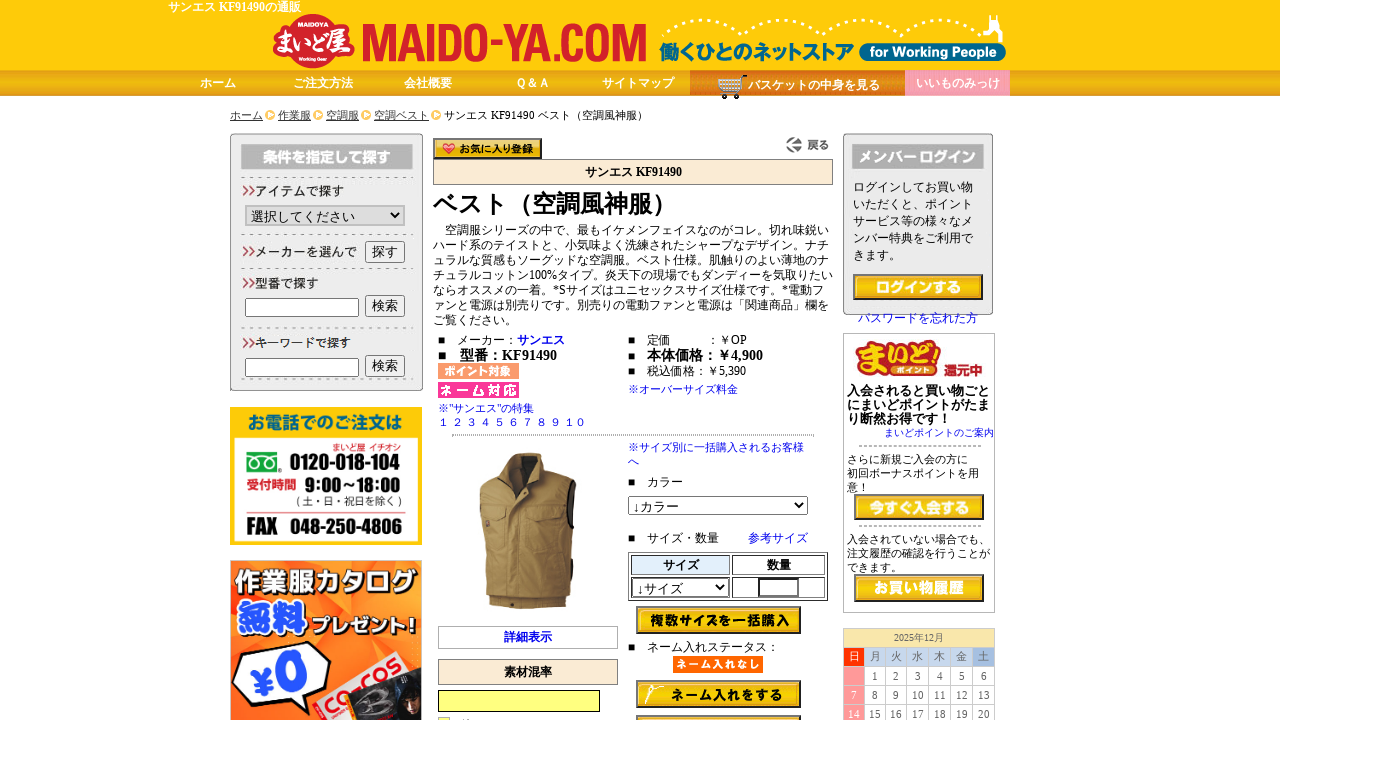

--- FILE ---
content_type: text/html; charset:UTF-8;charset=UTF-8
request_url: https://maido-ya.com/working_wear/kuchou_wear/vest/243593.html
body_size: 19048
content:
<?xml version="1.0" encoding="UTF-8"?>
<!DOCTYPE html PUBLIC "-//W3C//DTD XHTML 1.0 Transitional//EN"
  "http://www.w3.org/TR/xhtml1/DTD/xhtml1-transitional.dtd">
<html xmlns="http://www.w3.org/1999/xhtml" xml:lang="ja" lang="ja">
<head>

                                
                <!-- Global site tag (gtag.js) - Google AdWords: 815726507 -->
                <script async src="https://www.googletagmanager.com/gtag/js?id=AW-815726507"></script>
                <script>
                    window.dataLayer = window.dataLayer || [];
                    function gtag(){dataLayer.push(arguments);}
                    gtag('js', new Date());

                    gtag('config', 'AW-815726507');
                </script>
            
                <script>
  gtag('event', 'page_view', {
    'send_to': 'AW-815726507',
    'dynx_itemid': '243593',
    'dynx_itemid2': ''
  });
</script>
<script type="text/javascript" src="/js/salt.js"></script>

<link rel="stylesheet" type="text/css" href="/css/lib/layout.css?ver=20150429001" />
<link rel="stylesheet" type="text/css" href="/css/lib/class.css?ver=20140807001" />
<link rel="stylesheet" type="text/css" href="/css/lib/style.css?ver=?ver=20150429001" />
<link rel="stylesheet" type="text/css" href="/css/lib/tabs.css" />
<link rel="stylesheet" type="text/css" href="/css/import.css?ver=20150429001" />
<link rel="contents" href="https://maido-ya.com" title="作業服" />
<link rel="shortcut icon" href="/favicon.ico" />
<link rel="stylesheet" href="/css/iphone/slidy.css" />

<meta http-equiv="Content-Type" content="text/html; charset=utf-8" />
<title>サンエス KF91490 ベスト（空調風神服） 4,900円｜作業服・作業着ならまいど屋</title>
    <meta name="description" content="サンエス ベスト（空調風神服） KF91490 税込価格5,390円空調服シリーズの中で、最もイケメンフェイスなのがコレ。切れ味鋭いハード系のテイストと、小気味よく洗練されたシャープなデザイン。ナチュラルな質感もソーグッドな空調服。ベスト仕様。肌触りのよい薄地のナチュラルコットン100%タイプ。炎天下の現場でもダンディーを気取りたいならオススメの一着。*Sサイズはユニセックスサイズ仕様です。*電動ファンと電源は別売りです。別売りの電動ファンと電源は「関連商品」欄をご覧ください。" />
<meta name="keywords" content="作業服,作業着,通販,空調ベスト,サンエス,KF91490" />
<meta http-equiv="content-script-type" content="text/javascript" />
<meta name="google-site-verification" content="IZwaBXiJhESUez9Kf57S33xVB1HI1IMv_gFmVpDSlqE" />
<script type="text/javascript" src="/js/env_define.js" ></script>
<script type="text/javascript" src="/js/lib/prototype.js" ></script>
<script type="text/javascript" src="/js/lib/scriptaculous.js?load=effects"></script>
<script type="text/javascript" src="/js/lib/cookiemanager.js"></script>
<script type="text/javascript" src="/js/lib/fabtabulous.js"></script>
<script type="text/javascript" src="/js/lib/tooltip.js"></script>
<script type="text/javascript" src="/js/jsx.js?ver=20130602001"></script>
           <script type="text/javascript" src="/js/jquery-1.8.2.min.js"></script>
   

<script type="text/javascript">
    jQuery.noConflict();
    j$ = jQuery;
</script>            
            <!-- Global site tag (gtag.js) - Google Analytics -->
            <script async src="https://www.googletagmanager.com/gtag/js?id=UA-3205521-1"></script>
            <script>
                window.dataLayer = window.dataLayer || [];
                function gtag(){dataLayer.push(arguments);}
                gtag('js', new Date());

                gtag('config', 'UA-3205521-1');
            </script>
            <!-- Google tag (gtag.js) -->
            <script async src="https://www.googletagmanager.com/gtag/js?id=G-8MCRERYWJX"></script>
            <script>
                window.dataLayer = window.dataLayer || [];
                function gtag(){dataLayer.push(arguments);}
                gtag('js', new Date());

                gtag('config', 'G-8MCRERYWJX');
            </script>
        
        
        <!-- Yahoo Code SITE GENERAL TAG -->
        <script async src="https://s.yimg.jp/images/listing/tool/cv/ytag.js"></script> 
        <script> 
        window.yjDataLayer = window.yjDataLayer || [];
        function ytag() { yjDataLayer.push(arguments); }
        ytag({"type":"ycl_cookie", "config":{"ycl_use_non_cookie_storage":true}});
        </script>
       
    
    </head>

<body>
<div id="main_container">
    <div id="header">
        <div class="header_area">
<div class="header_top">
<div id="header_site_message"><p>サンエス KF91490の通販</p></div><a href="/"><img src="/img/maido_top.png" alt="作業服・作業着の通販まいど屋" /></a>
</div>
</div>
<script type="text/javascript" id="sabk" src="/js/sabk.js?"></script>    </div>

    <div id="sub_container" class="clearfix">
                <div id="bread_line">
            <ul>
            <li itemscope itemtype="http://data-vocabulary.org/Breadcrumb"><a itemprop="url" href="/"><span itemprop="title">ホーム</span></a></li>
                                              <li itemscope itemtype="http://data-vocabulary.org/Breadcrumb"><a itemprop="url" href="/working_wear/index.html"><span itemprop="title">作業服</span></a></li>
                                                              <li itemscope itemtype="http://data-vocabulary.org/Breadcrumb"><a itemprop="url" href="/working_wear/kuchou_wear/index.html"><span itemprop="title">空調服</span></a></li>
                                                              <li itemscope itemtype="http://data-vocabulary.org/Breadcrumb"><a itemprop="url" href="/working_wear/kuchou_wear/vest/index.html"><span itemprop="title">空調ベスト</span></a></li>
                                                              <li>サンエス KF91490 ベスト（空調風神服）</li>
                                        </ul>
        </div>
                <div id="left_area">
            <div id="item_search_box">
    <div class="kensaku">
        <!-- プルダウン -->
        <div class="kensaku_item">
            <select id="item_list" name="item_list" onchange="change_item_location(this);">
<option value="" selected="selected">選択してください</option>
<option value="/working_wear/blouson/long/index.html">長袖ブルゾン</option>
<option value="/working_wear/blouson/thin/index.html">薄地長袖ブルゾン</option>
<option value="/working_wear/shirt/thin/index.html">薄地長袖シャツ</option>
<option value="/working_wear/vest/vest/index.html">作業ベスト</option>
<option value="/working_wear/pants/cargo/index.html">カーゴパンツ</option>
<option value="/working_wear/pants/slacks/index.html">スラックス</option>
<option value="/working_wear/pants/jogger/index.html">ジョガーパンツ</option>
<option value="/working_wear/tsunagi/all_season/index.html">オールシーズンツナギ</option>
<option value="/working_wear/kuchou_wear/vest/index.html">空調ベスト</option>
<option value="/working_wear/kuchou_wear/short/index.html">空調半袖ブルゾン</option>
<option value="/working_wear/kuchou_wear/blouson/index.html">空調長袖ブルゾン</option>
<option value="/working_wear/electric_heat_gear/heater_vest/index.html">電熱ベスト</option>
<option value="/working_wear/boukan/jumper/index.html">防寒ジャンパー</option>
<option value="/working_wear/boukan/coat/index.html">防寒コート</option>
<option value="/working_wear/boukan/vest/index.html">防寒ベスト</option>
<option value="/working_wear/boukan/pants/index.html">防寒ズボン</option>
<option value="/working_wear/knit/long_polo/index.html">長袖ポロシャツ</option>
<option value="/working_wear/knit/short_polo/index.html">半袖ポロシャツ</option>
<option value="/working_wear/knit/long_t_shirt/index.html">長袖Tシャツ</option>
<option value="/working_wear/knit/short_t_shirt/index.html">半袖Tシャツ</option>
<option value="/shoes/anzen_gutsu/sneaker/index.html">安全スニーカー</option>
<option value="/shoes/anzen_nagagutsu/nagagutsu/index.html">安全長靴</option>
<option value="/shoes/nagagutsu/nagagutsu/index.html">長靴</option>
<option value="/working_wear/high_visibility_uniform/work_best/index.html">高視認作業ベスト</option>
<option value="/service_staff/casual/jumper/index.html">スタッフカジュアルジャンパー</option>
<option value="/working_wear/knit/inner/index.html">コンプレッション、インナー</option>
</select>

        </div>
        <!-- 探すボタン -->
        <div class="sagasu_button">
            <input id="item_search_box_sagasu_btn" name="MakerID" type="button" onclick="location.href='/maker_list/'" onkeypress="return true" value="探す" />
        </div>
        <form id="item_search_model" name="item_search_box" method="get" action="/search/model/">
                <!-- 型番入力ボックス -->
                <div class="kensaku_kataban">
                    <input id="searcModelText" name="model_name" type="text" value="" class="ime" />
                </div>
                <!-- 検索ボタン -->
                <div class="kensaku_button">
                    <input id="item_search_box_model_btn" type="submit" value="検索" />
                </div>
        </form>
        <form id="item_search_keyword" name="item_search_box" method="get" action="/search/keyword/">
                <!-- キーワード入力ボックス -->
                <div class="kensaku_keyword">
                    <input id="searcKeywordText" name="keyword" type="text" value="" />
                </div>
                <!-- 検索ボタン -->
                <div class="kensaku_button">
                    <input id="item_search_box_keyword_btn" type="submit" value="検索" />
                </div>
        </form>

    </div>
</div>

<script type="text/javascript">

j$(document).ready(function(){

    //アイテムで探す
    j$('#item_list').change(function(event){
        var select_item =  j$('#item_list').val();
        if (select_item !== "") {
            j$('#item_list').attr("disabled", "disabled");
        }
    });
    //メーカーを選んで探す
    j$('#item_search_box_sagasu_btn').click(function(event){
        j$('#item_search_box_sagasu_btn').attr("disabled", "disabled");
    });
    //型番で探すボタン
    j$('#item_search_box_model_btn').click(function(event){
        j$('#item_search_box_model_btn').attr("disabled", "disabled");
        j$('#item_search_model').submit();
        return false;
    });
    j$('#searcModelText').keydown(function(event){
        if (event.keyCode == 13) {
            if (j$('#item_search_box_model_btn').is(':disabled') == false) {
                j$('#item_search_box_model_btn').attr("disabled", "disabled");
                j$('#item_search_model').submit();
                return false;
            } else {
                return false;
            }
        }
    });
    //キーワードで探すボタン
    j$('#item_search_box_keyword_btn').click(function(event){
        j$('#item_search_box_keyword_btn').attr("disabled", "disabled");
        j$('#item_search_keyword').submit();
        return false;
    });
    j$('#searcKeywordText').keydown(function(event){
        if (event.keyCode == 13) {
            if (j$('#item_search_box_keyword_btn').is(':disabled') == false) {
                j$('#item_search_box_keyword_btn').attr("disabled", "disabled");
                j$('#item_search_keyword').submit();
                return false;
            } else {
                return false;
            }
        }
    });
});

</script>
<div>
    <img alt="お電話でのご注文は" src="/img/tel.jpg" width="192" />
</div>
<br />
<div>
    <a href="/catalog_genre/get/">
        <img alt="カタログ無料配送" src="/img/catalog_free_send.jpg" width="192" />
    </a>
</div>
<br />
<div id="tachityomi">
    <a href="/catalog_genre/read/"><img src= "/img/tachiyomi.png" width="192" height="29" alt="カタログ立ち読みはこちら" /></a>
</div><div id="item_lineup">
    <a href="/sitemap/" title="作業服・作業着や鳶服、白衣、オフィスウェア、安全靴へのクイックアクセスはこちらから" ><img src="/img/item_lineup.png" alt="サイトマップ" /></a>
    <ul class="item_line_ul clearfix">
        <li class="l_id_1">
        <a href="/working_wear/index.html" class="itembg_1" alt="作業服・作業着はこちら" title="作業服">作業服</a>
<!--<a href="/item/l1/" title="作業服・作業着">作業服</a>-->
        </li>
        <li class="l_id_2">
        <a href="/tobi/index.html" class="itembg_2" alt="鳶服・鳶作業着はこちら" title="鳶服">鳶服</a>
<!--<a href="/item/l2/" title="鳶服">鳶服</a>-->
        </li>
        <li class="l_id_7">
        <a href="/maintenance_staff/index.html" class="itembg_7" alt="ビルメンテナンス（設備保守）作業服はこちら" title="ビルメンユニフォーム">ビルメンユニフォーム</a>
<!--<a href="/item/l7/" title="ビルメンユニフォーム">ビルメンユニフォーム</a>-->
        </li>
        <li class="l_id_5">
        <a href="/security_guard/index.html" class="itembg_5" alt="警備服・警備用品はこちら" title="警備服">警備服</a>
<!--<a href="/item/l5/" title="警備服">警備服</a>-->
        </li>
        <li class="l_id_6">
        <a href="/ladys_working_wear/index.html" class="itembg_6" alt="レディース（女性用）作業服はこちら" title="レディース作業服">レディース作業服</a>
<!--<a href="/item/l6/" title="レディース作業服">レディース作業服</a>-->
        </li>
        <li class="l_id_8">
        <a href="/office_wear/index.html" class="itembg_8" alt="オフィスウェアー（事務服）はこちら" title="オフィスウエア">オフィスウエア</a>
<!--<a href="/item/l8/" title="オフィスウエア">オフィスウエア</a>-->
        </li>
        <li class="l_id_4">
        <a href="/service_staff/index.html" class="itembg_4" alt="飲食店・販売店ユニフォームはこちら。" title="飲食店・販売サービス">飲食店・販売サービス</a>
<!--<a href="/item/l4/" title="飲食店・販売サービス">飲食店・販売サービス</a>-->
        </li>
        <li class="l_id_3">
        <a href="/white_coat/index.html" class="itembg_3" alt="医療用、食品用白衣と関連アイテムが満載のジャンルはこちら。" title="白衣">白衣</a>
<!--<a href="/item/l3/" title="白衣">白衣</a>-->
        </li>
        <li class="l_id_9">
        <a href="/clean_wear/index.html" class="itembg_9" alt="白衣（食品・医療・介護）はこちら" title="クリーンウエア">クリーンウエア</a>
<!--<a href="/item/l9/" title="クリーンウエア">クリーンウエア</a>-->
        </li>
        <li class="l_id_10">
        <a href="/shoes/index.html" class="itembg_10" alt="安全靴・長靴・足袋はこちら" title="安全靴・長靴・足袋">安全靴・長靴・足袋</a>
<!--<a href="/item/l10/" title="安全靴・長靴・足袋">安全靴・長靴・足袋</a>-->
        </li>
        <li class="l_id_12">
        <a href="/protective_gear/index.html" class="itembg_12" alt="安全保護具（ヘルメット・防塵防毒マスク）はこちら" title="安全保護具">安全保護具</a>
<!--<a href="/item/l12/" title="安全保護具">安全保護具</a>-->
        </li>
        <li class="l_id_13">
        <a href="/tools/index.html" class="itembg_13" alt="工具（安全帯・腰袋・工具差・手作業工具類）はこちら" title="工具">工具</a>
<!--<a href="/item/l13/" title="工具">工具</a>-->
        </li>
        <li class="l_id_11">
        <a href="/consumptions/index.html" class="itembg_11" alt="消耗品（皮手・軍手・ゴム手類）はこちら" title="消耗品">消耗品</a>
<!--<a href="/item/l11/" title="消耗品">消耗品</a>-->
        </li>
    </ul>
</div>

<div class="mb_10">
    <a href="/feature/kuuchoufuku/" title="空調服"><img src="/images/kuuchou/coolwearbanner_s.jpg" alt="空調服バナー" width="192" height="126" /></a>
</div>

<div class="mb_10">
    <a href="https://procollection.com" title="プロコレ！" target="_blank"><img src="/img/bn_pro.jpg" alt="プロコレ！" width="192" height="192" /></a>
</div>

<div class="mb_10">
    <a href="https://www.jimucollection.com" title="事務コレ！" target="_blank"><img src="/img/bn_jimu.jpg" alt="事務コレ！" width="192" height="192" /></a>
</div>

<div class="mb_10">
    <a href="https://tabecollection.com" title="食べコレ！" target="_blank"><img src="/img/bn_tabe.jpg" alt="食べコレ！" width="192" height="192" /></a>
</div>

<div class="mb_10">
    <a href="https://medicollection.com" title="メディコレ！" target="_blank"><img src="/img/bn_medi.jpg" alt="メディコレ！" width="192" height="192" /></a>
</div><div id="maido_infomation">
            <p class="maido_infomation_p"  style="font-size: 11px; padding-top: 5px; padding-bottom: 5px;">作業服・サンエス KF91490  ベスト（空調風神服） ならまいど屋</p>
        <p>作業服・作業着・サンエス KF91490  をお探しなら、まいど屋へ。取り扱いアイテム数は3万点以上！納得の商品がきっと見つかります。ネーム入れや丈つめなど、商品加工のご注文も、まいど屋なら画面上からラクラク入力！1万円以上お買い上げいただければ、送料は無料。会員のお客様にはポイントサービスの特典も。作業用品のご購入をお考えなら、まいど屋をご利用ください。</p>
</div>
        </div>
        <div id="center_area" style="width:400px">
            <script type="text/javascript" src="/js/item.js?ver=20130604001"></script>
<script type="text/javascript" src="/js/jquery.prettyPhoto.js"></script>
<script type="text/javascript" src="/js/item_stock_check.js?ver=20220711"></script>


<script type="text/javascript">
Event.observe(window, "load", function(){new BackColorInput("item_detail_form")});
j$(function(){
    j$.event.add( window,"load", function() {
        j$('#item_detail ul').each(function () {
            var maxHeight = 0;
            j$(this).children().each(function () {
                var itemHeight = parseInt(j$(this).css('height'));
                if (itemHeight > maxHeight) {
                    maxHeight = itemHeight;
                }
            });
            j$(this).children().css({height: maxHeight});
        });

    });
});
</script>

<form id="item_detail_form" name="item_detail_form" action="" method="post">
<input type="hidden" id="proccess" name="proccess" value="" />
<input type="hidden" id="reorder" name="reorder" value="" />
<div id="item_detail">
    <div class="clearfix">
        <p class="fl_l">
            <button type="button" class="favorite_btn" title="お気に入り商品に追加する" onClick="favoriteAdd(243593)"></button>                    </p>
           <p class="fl_r"><a href="javascript:history.go(-1)"><img src="/img/back_btn.gif" alt="戻る" title="戻る" /></a></p>
       </div>

        <div id="i_d_top" class="clearfix">
            <h1 class="i_d_title">サンエス KF91490</h1>
    <h2>ベスト（空調風神服）</h2>
        <p>　空調服シリーズの中で、最もイケメンフェイスなのがコレ。切れ味鋭いハード系のテイストと、小気味よく洗練されたシャープなデザイン。ナチュラルな質感もソーグッドな空調服。ベスト仕様。肌触りのよい薄地のナチュラルコットン100%タイプ。炎天下の現場でもダンディーを気取りたいならオススメの一着。*Sサイズはユニセックスサイズ仕様です。*電動ファンと電源は別売りです。別売りの電動ファンと電源は「関連商品」欄をご覧ください。</p>
    
    
    <div class="i_d_left_contents">
        <p>■　メーカー：<a href="/sagyoufuku/sun_s/index.html"><strong>サンエス</strong></a></p>
        <p><b class="f_120">■　型番：<strong>KF91490</strong></b></p>
            <p class="pd_b03"><img src="/img/detail_point.gif" style="vertical-align: middle" alt="ポイント対象" /></p>
                <p><img src="/img/icon/images/detail_stitch.gif" style="vertical-align: middle" alt="刺繍" /></p>
            <p style="font-size: 11px; padding-top: 3px;"><a href="/magazine/contents/cap_no/553/index_no/275/" title="2022年12号 [防寒するは我にあり] 雷神を超越せよ！---サンエス">※"サンエス"の特集１</a>&nbsp;<a href="/magazine/contents/cap_no/391/index_no/221/" title="2018年7号 [熱中症も怖くない！空調ウェア特集] フラット＆ハイパワーの大攻勢！--サンエス">２</a>&nbsp;<a href="/magazine/contents/cap_no/349/index_no/208/" title="2017年7号 [速報！第一次空調戦争勃発] 帝国の崩壊と逆襲---サンエス">３</a>&nbsp;<a href="/magazine/contents/cap_no/313/index_no/195/" title="2016年6号 [袋とじで読む春夏作業服特集] キレイどころ空調服、揃ってます！--サンエス">４</a>&nbsp;<a href="/magazine/contents/cap_no/293/index_no/188/" title="2015年11号 [胸騒ぎな作業服特集] だけじゃないって､わかってます？---サンエス">５</a>&nbsp;<a href="/magazine/contents/cap_no/238/index_no/170/" title="2014年6号 [スキャンダラスな春夏作業服] 確信犯的に語る空調服の話---サンエス">６</a>&nbsp;<a href="/magazine/contents/cap_no/206/index_no/159/" title="2013年7号 [実力の差を見せつける春夏作業服] 空調服、入荷してます！---サンエス">７</a>&nbsp;<a href="/magazine/contents/cap_no/168/index_no/146/" title="2012年7号 [最強クールな春夏作業服を探せ] 猛暑に効く！究極の節電ウェア---サンエス">８</a>&nbsp;<a href="/magazine/contents/cap_no/136/index_no/134/" title="2011年8号 [最強のクールビズ教えます] 視線をクギづけにする艶と品格---サンエス">９</a>&nbsp;<a href="/magazine/contents/cap_no/101/index_no/122/" title="2010年8号 [超涼しい作業服特集] 酷暑退治のウルトラC---サンエス">１０</a>&nbsp;</p>
    </div>

    <div class="i_d_right_contents">
        <p>■　定価　　　：￥OP</p>
        <p>■　<b class="f_120">本体価格：￥4,900</b></p>
        <p>■　税込価格：￥5,390</p>

        <p style="font-size: 11px; padding-top: 3px;">
        <a href="/oversize/list/item_id/243593" target="_blank" onclick="return popup('/oversize/list/item_id/243593');" onkeypress="return true" >※オーバーサイズ料金</a>
        </p>
    </div>

    </div>
    <hr class="hr_dotted" />

        <div id="i_d_middle">

                <div class="i_d_left_contents">

            <p class="tc">
                                                                                       <a><img class="gd2wrap" src="https://cdn.maido-ya.com/img/item/220_220_20ss_040ku_1_066_ku91490_02_new.jpg" alt="サンエス ベスト（空調風神服） [KF91490]" /></a>
                        </p>
                                                                                               <p class="detail_disp "><a href="javascript:void(0);" onclick="popup_img('24ss_040_1_212_01.jpg')" onkeypress="return true" title="全体画像"><b>詳細表示</b></a></p>
                                               
            
            
            

            <div id="i_d_sozai_area">
              <p class="i_d_title">素材混率</p>
                    <div class="sozai_bar">
                             <div style="width:100%; background-color: #FFFF80;"></div>
                   </div>
                         <div class="sozai_mini">
                    <div style="background-color: #FFFF80;"></div>
                    　綿(100%)
                </div>
                   <div class="cb"></div>


                  </div><!-- #i_d_sozai_area -->

<div style="clear: both"></div>
  <div style="text-align: center;">
                    <img src="/images/icon/sex.gif" alt="性別" title="性別" />
                       <img src="/images/icon/sex_unisex.jpg" alt="男女" title="男女兼用商品です" />
   &nbsp;&nbsp;
                    <img src="/images/icon/season.gif" alt="季節" title="季節" />
                       <img src="/images/icon/season_spring_summer.jpg" alt="春夏" title="春夏商品です" />
   </div>



                <div id="i_d_kinou_area">
                <p class="i_d_title">機能</p>
                <p class="tr"><a href="/kinou/list/item_id/243593" target="_blank" onclick="return popup('/kinou/list/item_id/243593');" onkeypress="return true" >機能の詳細はコチラ</a></p>
                <div class="pd_l10">
                    <img src="https://cdn.maido-ya.com/img/icon/kinou19.png" alt="男女ペア対応" title="男女ペア対応の機能です" />

                    </div>
            </div><!-- #i_d_kinou_area -->
    
            <p class="i_d_title">カラーバリエーション</p>
            <div style="text-align: center">
                <a href="javascript:void(0);" onclick="popup_img('20ss_040ku_1_066_ku91490_04.jpg')" onkeypress="return true">
                    <img class="gd2wrap" src="https://cdn.maido-ya.com/img/item/20ss_040ku_1_066_ku91490_04.jpg" alt="サンエス ベスト（空調風神服） [KF91490]" title="別ウィンドウで拡大表示します"
                     style="width:143.5px;height:170.5px; image-rendering: pixelated;" />
                </a>
            </div>


            <p class="i_d_title">製品特性</p>
            <div style="text-align: center">
                <a href="javascript:void(0);" onclick="popup_img('20ss_040ku_1_066_ku91490_06.jpg')" onkeypress="return true">
                    <img class="gd2wrap" src="https://cdn.maido-ya.com/img/item/20ss_040ku_1_066_ku91490_06.jpg" alt="製品特性" title="別ウィンドウで拡大表示します" />
                </a>
            </div>


        </div><!-- .i_d_left_contents -->



                <div class="i_d_right_contents">
            <div>
                <p><a href="/item/about_size/" target="_blank" onclick="return popup('/item/about_size/');" onkeypress="return true" class="f_90">※サイズ別に一括購入されるお客様へ</a></p>
            </div>

            <div class="i_d_color_area">
                <p class="mt05 mb05">■　カラー</p>
                <select name="item[color]" style='width: 100%; font-family : sans-serif;'>
                        <option value="no_color" >↓カラー</option>
                        <option label="6シルバー" value="6シルバー">6シルバー</option>
<option label="20キャメル" value="20キャメル">20キャメル</option>
<option label="69チャコール" value="69チャコール">69チャコール</option>

                </select>
            </div>


            <div id="i_d_size_area" class="clearfix">
                                
<script type="text/javascript">
Event.observe(window,'load',function(){
    var inputObj = document.getElementsByTagName('input');
    $A(inputObj).each(function(obj){
        //名前が丈つめの文字列なら
        if(obj.name.match(/item\[length\]/gi)){
            blurTake(obj);
        }
    });
},false);
</script>

    <div class="mt15 clearfix">
        <p class="fl_l">■　サイズ・数量</p>
        <p class="fl_r"><a href="#sankou_size" onclick="new Effect.ScrollTo('sankou_size'); return false;" onkeypress="return true">参考サイズ</a></p>
    </div>

    <div id="size_one" class="cb">
        <table border="1" class="i_d_size_table" summary="サイズ・数量選択表">
            <tr>
                <th class="table_background_color">サイズ</th>
                <th>数量</th>
            </tr>
            <tr>
                <td align="center">
                    <select name="item[size]" style="width: 97px;  font-family : sans-serif;">
                          <option value="no_size">↓サイズ</option>
                            <option label="S" value="330">S</option>
<option label="M" value="4">M</option>
<option label="L" value="5">L</option>
<option label="LL" value="6">LL</option>
<option label="3L" value="7">3L</option>
<option label="4L" value="8">4L</option>
<option label="5L" value="9">5L</option>
<option label="6L" value="10">6L</option>
<option label="8L" value="12">8L</option>

                    </select>
                </td>
                <td>
                    <input type="text" name="item[amount]" value="" maxlength="4" class="ime" onkeydown="SeasonMessageDisplay()" />
                </td>
            </tr>
        </table>
    </div>



            <div id="size_all" style="display: none;">
        <table border="1" class="i_d_size_table" summary="サイズ別一括購入">
            <tr>
                <th class="table_background_color">サイズ</th>
                <th>数量</th>
            </tr>
                <tr>
                <td class="table_background_color">S<input type="hidden" name="item[size][330][]" value="330" disabled="disabled" /></td>
                <td><input type="text" name="item[amount][330][]" value="" maxlength="4" class="ime" disabled="disabled" />
                </td>
            </tr>
                <tr>
                <td class="table_background_color">M<input type="hidden" name="item[size][4][]" value="4" disabled="disabled" /></td>
                <td><input type="text" name="item[amount][4][]" value="" maxlength="4" class="ime" disabled="disabled" />
                </td>
            </tr>
                <tr>
                <td class="table_background_color">L<input type="hidden" name="item[size][5][]" value="5" disabled="disabled" /></td>
                <td><input type="text" name="item[amount][5][]" value="" maxlength="4" class="ime" disabled="disabled" />
                </td>
            </tr>
                <tr>
                <td class="table_background_color">LL<input type="hidden" name="item[size][6][]" value="6" disabled="disabled" /></td>
                <td><input type="text" name="item[amount][6][]" value="" maxlength="4" class="ime" disabled="disabled" />
                </td>
            </tr>
                <tr>
                <td class="table_background_color">3L<input type="hidden" name="item[size][7][]" value="7" disabled="disabled" /></td>
                <td><input type="text" name="item[amount][7][]" value="" maxlength="4" class="ime" disabled="disabled" />
                </td>
            </tr>
                <tr>
                <td class="table_background_color">4L<input type="hidden" name="item[size][8][]" value="8" disabled="disabled" /></td>
                <td><input type="text" name="item[amount][8][]" value="" maxlength="4" class="ime" disabled="disabled" />
                </td>
            </tr>
                <tr>
                <td class="table_background_color">5L<input type="hidden" name="item[size][9][]" value="9" disabled="disabled" /></td>
                <td><input type="text" name="item[amount][9][]" value="" maxlength="4" class="ime" disabled="disabled" />
                </td>
            </tr>
                <tr>
                <td class="table_background_color">6L<input type="hidden" name="item[size][10][]" value="10" disabled="disabled" /></td>
                <td><input type="text" name="item[amount][10][]" value="" maxlength="4" class="ime" disabled="disabled" />
                </td>
            </tr>
                <tr>
                <td class="table_background_color">8L<input type="hidden" name="item[size][12][]" value="12" disabled="disabled" /></td>
                <td><input type="text" name="item[amount][12][]" value="" maxlength="4" class="ime" disabled="disabled" />
                </td>
            </tr>
            </table>
    </div>
    <div class="i_d_cooment">
        <p id="size_all_btn" class="tc">
            <button id="size_one_to_all_btn" type="button" style="cursor: pointer;" onclick="change_size2('size_all','size_one');" onkeypress="return true" class="size_ikkatu_btn"></button>
        </p>
    </div>
    

            </div><!-- #i_d_size_area -->



            <div class="i_d_name_status_area mt05">
                <p>■　ネーム入れステータス：</p>
                    <div class="img_center"><img src="/images/icon/name_status_nashi.gif" alt="ネーム入れなし" title="ネーム入れしていません" /></div>
                <div class="button_area"><button id="service_name_in_btn" type="button" class="service_name_in_btn" style="cursor: pointer;" title="ネームを入れる" onclick="submit_action(this, 'item_detail_form', 'name')" onkeypress="return true"></button></div>
    
            </div><!-- i_d_name_status_area -->


            <div class="button_area">
                <button id="basket_int_btn" type="button" class="basket_in_btn" style="cursor: pointer;" title="バスケットにいれます" onclick="submit_action(this, 'item_detail_form', 'basket')" onkeypress="return true"></button>
            </div>

                        <div id="season_message_area" style="position:relative; display: none; margin: 5px 0px 9px 5px; padding-top: 20px; text-align: center; font-size: 19px" >
                <img src="/images/icon/countion.png" alt="この商品は季節に注意してください"/>
            </div>
            
        </div><!-- #i_d_right_contents -->
    </div><!-- #i_d_middle -->


        <div id="i_d_bottom">

                <div id="i_d_cordinate_area" class="clearfix">
            <p class="i_d_title">コーディネート</p>
            <ul class="i_d_item_list">
    
    
                <li >
                    <p class="i_l_title"><a href="/working_wear/blouson/thin/243576.html" title="長袖ブルゾンの商品【WA11901】をみる">長袖ブルゾン</a></p>
                    <table summary ="商品価格、型番情報">
                        <tr>
                        <td style="width: 50px;">
                            <a href="/working_wear/blouson/thin/243576.html" title="長袖ブルゾンの商品【WA11901】を画像からみる"><img src="https://cdn.maido-ya.com/img/item/100_100_20ss_040c_1_017_wa11901_02.jpg" alt="サンエス 長袖ブルゾン [WA11901]" /></a>
                        </td>
                        <td class="item_rel_text_top">
                            <p>型番：WA11901</p>
                            <p>価格：￥5510</p>
                            <p>税込価格：6061</p>
                        </td>
                        </tr>
                    </table>
                </li>

            
    
                <li >
                    <p class="i_l_title"><a href="/working_wear/shirt/thin/243579.html" title="長袖シャツの商品【WA11909】をみる">長袖シャツ</a></p>
                    <table summary ="商品価格、型番情報">
                        <tr>
                        <td style="width: 50px;">
                            <a href="/working_wear/shirt/thin/243579.html" title="長袖シャツの商品【WA11909】を画像からみる"><img src="https://cdn.maido-ya.com/img/item/100_100_20ss_040c_1_017_wa11909_02.jpg" alt="サンエス 長袖シャツ [WA11909]" /></a>
                        </td>
                        <td class="item_rel_text_top">
                            <p>型番：WA11909</p>
                            <p>価格：￥4980</p>
                            <p>税込価格：5478</p>
                        </td>
                        </tr>
                    </table>
                </li>

            
    
                <li >
                    <p class="i_l_title"><a href="/working_wear/pants/slacks/243577.html" title="ノータックパンツの商品【WA11904】をみる">ノータックパンツ</a></p>
                    <table summary ="商品価格、型番情報">
                        <tr>
                        <td style="width: 50px;">
                            <a href="/working_wear/pants/slacks/243577.html" title="ノータックパンツの商品【WA11904】を画像からみる"><img src="https://cdn.maido-ya.com/img/item/100_100_20ss_040c_1_018_wa11904_02.jpg" alt="サンエス ノータックパンツ [WA11904]" /></a>
                        </td>
                        <td class="item_rel_text_top">
                            <p>型番：WA11904</p>
                            <p>価格：￥4340</p>
                            <p>税込価格：4774</p>
                        </td>
                        </tr>
                    </table>
                </li>

            
    
                <li >
                    <p class="i_l_title"><a href="/working_wear/pants/cargo/243578.html" title="ノータックカーゴパンツの商品【WA11905】をみる">ノータックカーゴパンツ</a></p>
                    <table summary ="商品価格、型番情報">
                        <tr>
                        <td style="width: 50px;">
                            <a href="/working_wear/pants/cargo/243578.html" title="ノータックカーゴパンツの商品【WA11905】を画像からみる"><img src="https://cdn.maido-ya.com/img/item/100_100_20ss_040c_1_018_wa11905_02.jpg" alt="サンエス ノータックカーゴパンツ [WA11905]" /></a>
                        </td>
                        <td class="item_rel_text_top">
                            <p>型番：WA11905</p>
                            <p>価格：￥4610</p>
                            <p>税込価格：5071</p>
                        </td>
                        </tr>
                    </table>
                </li>

            
    
                <li >
                    <p class="i_l_title"><a href="/working_wear/kuchou_wear/blouson/190057.html" title="長袖ワークブルゾン（空調風神服）の商品【KF91400】をみる">長袖ワークブルゾン（空調風神服）</a></p>
                    <table summary ="商品価格、型番情報">
                        <tr>
                        <td style="width: 50px;">
                            <a href="/working_wear/kuchou_wear/blouson/190057.html" title="長袖ワークブルゾン（空調風神服）の商品【KF91400】を画像からみる"><img src="https://cdn.maido-ya.com/img/item/100_100_18ss_040c_1_038_ku91400_02.jpg" alt="サンエス 長袖ワークブルゾン（空調風神服） [KF91400]" /></a>
                        </td>
                        <td class="item_rel_text_top">
                            <p>型番：KF91400</p>
                            <p>価格：￥5300</p>
                            <p>税込価格：5830</p>
                        </td>
                        </tr>
                    </table>
                </li>

            
                    <li class="tc">                    <button type="button" onclick="child_dislpay(this, 'i_d_cordinate_area');" onkeypress="return true" class="mt30">すべて表示する</button>
                </li>
    
                <li style="display:none;">
                    <p class="i_l_title"><a href="/working_wear/kuchou_wear/blouson/243592.html" title="ファンネット付き長袖ブルゾン（空調風神服）の商品【KF91400V】をみる">ファンネット付き長袖ブルゾン（空調風神服）</a></p>
                    <table summary ="商品価格、型番情報">
                        <tr>
                        <td style="width: 50px;">
                            <a href="/working_wear/kuchou_wear/blouson/243592.html" title="ファンネット付き長袖ブルゾン（空調風神服）の商品【KF91400V】を画像からみる"><img src="https://cdn.maido-ya.com/img/item/100_100_20ss_040ku_1_091_ku91400v_02.jpg" alt="サンエス ファンネット付き長袖ブルゾン（空調風神服） [KF91400V]" /></a>
                        </td>
                        <td class="item_rel_text_top">
                            <p>型番：KF91400V</p>
                            <p>価格：￥5300</p>
                            <p>税込価格：5830</p>
                        </td>
                        </tr>
                    </table>
                </li>

            
    
                <li style="display:none;">
                    <p class="i_l_title"><a href="/working_wear/kuchou_wear/blouson/190058.html" title="フード付長袖ブルゾン（空調風神服）の商品【KF91410】をみる">フード付長袖ブルゾン（空調風神服）</a></p>
                    <table summary ="商品価格、型番情報">
                        <tr>
                        <td style="width: 50px;">
                            <a href="/working_wear/kuchou_wear/blouson/190058.html" title="フード付長袖ブルゾン（空調風神服）の商品【KF91410】を画像からみる"><img src="https://cdn.maido-ya.com/img/item/100_100_18ss_040c_1_040_ku91410_02.jpg" alt="サンエス フード付長袖ブルゾン（空調風神服） [KF91410]" /></a>
                        </td>
                        <td class="item_rel_text_top">
                            <p>型番：KF91410</p>
                            <p>価格：￥2900</p>
                            <p>税込価格：3190</p>
                        </td>
                        </tr>
                    </table>
                </li>

            
    
                <li style="display:none;">
                    <p class="i_l_title"><a href="/working_wear/kuchou_wear/blouson/217916.html" title="フルハーネス用長袖ブルゾン（空調風神服）の商品【KU91400F】をみる">フルハーネス用長袖ブルゾン（空調風神服）</a></p>
                    <table summary ="商品価格、型番情報">
                        <tr>
                        <td style="width: 50px;">
                            <a href="/working_wear/kuchou_wear/blouson/217916.html" title="フルハーネス用長袖ブルゾン（空調風神服）の商品【KU91400F】を画像からみる"><img src="https://cdn.maido-ya.com/img/item/100_100_17ss_040b_1_044_ku91400f_02_new.jpg" alt="サンエス フルハーネス用長袖ブルゾン（空調風神服） [KU91400F]" /></a>
                        </td>
                        <td class="item_rel_text_top">
                            <p>型番：KU91400F</p>
                            <p>価格：￥5900</p>
                            <p>税込価格：6490</p>
                        </td>
                        </tr>
                    </table>
                </li>

            
    
                <li style="display:none;">
                    <p class="i_l_title"><a href="/working_wear/kuchou_wear/blouson/243591.html" title="フルハーネス用長袖ブルゾン（空調風神服）の商品【KF91400G】をみる">フルハーネス用長袖ブルゾン（空調風神服）</a></p>
                    <table summary ="商品価格、型番情報">
                        <tr>
                        <td style="width: 50px;">
                            <a href="/working_wear/kuchou_wear/blouson/243591.html" title="フルハーネス用長袖ブルゾン（空調風神服）の商品【KF91400G】を画像からみる"><img src="https://cdn.maido-ya.com/img/item/100_100_20ss_040ku_1_080_ku91400g_02_new.jpg" alt="サンエス フルハーネス用長袖ブルゾン（空調風神服） [KF91400G]" /></a>
                        </td>
                        <td class="item_rel_text_top">
                            <p>型番：KF91400G</p>
                            <p>価格：￥6300</p>
                            <p>税込価格：6930</p>
                        </td>
                        </tr>
                    </table>
                </li>

            
    
                <li style="display:none;">
                    <p class="i_l_title"><a href="/working_wear/kuchou_wear/short/234004.html" title="半袖ワークブルゾン（空調風神服）の商品【KF91450】をみる">半袖ワークブルゾン（空調風神服）</a></p>
                    <table summary ="商品価格、型番情報">
                        <tr>
                        <td style="width: 50px;">
                            <a href="/working_wear/kuchou_wear/short/234004.html" title="半袖ワークブルゾン（空調風神服）の商品【KF91450】を画像からみる"><img src="https://cdn.maido-ya.com/img/item/100_100_img407_1_072_ku91450_02.jpg" alt="サンエス 半袖ワークブルゾン（空調風神服） [KF91450]" /></a>
                        </td>
                        <td class="item_rel_text_top">
                            <p>型番：KF91450</p>
                            <p>価格：￥5300</p>
                            <p>税込価格：5830</p>
                        </td>
                        </tr>
                    </table>
                </li>

            
    
                <li style="display:none;">
                    <p class="i_l_title"><a href="/working_wear/kuchou_wear/vest/255295.html" title="フルハーネス用ベスト（空調風神服）の商品【KF91490G】をみる">フルハーネス用ベスト（空調風神服）</a></p>
                    <table summary ="商品価格、型番情報">
                        <tr>
                        <td style="width: 50px;">
                            <a href="/working_wear/kuchou_wear/vest/255295.html" title="フルハーネス用ベスト（空調風神服）の商品【KF91490G】を画像からみる"><img src="https://cdn.maido-ya.com/img/item/100_100_22ss_040s_1_264_ku91490g_02_new.jpg" alt="サンエス フルハーネス用ベスト（空調風神服） [KF91490G]" /></a>
                        </td>
                        <td class="item_rel_text_top">
                            <p>型番：KF91490G</p>
                            <p>価格：￥5400</p>
                            <p>税込価格：5940</p>
                        </td>
                        </tr>
                    </table>
                </li>

                </ul>
        </div><!-- #i_d_cordinate_area -->
    
                            <div id="i_d_opposite_seasion_area" class="clearfix">
            <p class="i_d_title">反対季節商品</p>
            <ul class="i_d_item_list">
        
                                <li >
                <p class="i_l_title"><a href="/working_wear/blouson/long/240018.html" title="長袖ブルゾンの商品をみる">長袖ブルゾン</a></p>
                <table summary ="季節の商品情報">
                    <tr>
                    <td style="width: 50px;">
                        <a href="/working_wear/blouson/long/240018.html" title="長袖ブルゾンの商品をみる"><img src="https://cdn.maido-ya.com/img/item/100_100_19aw_040_1_025_wa21901_02.jpg" alt="サンエス 長袖ブルゾン [WA21901]" /></a>
                    </td>
                    <td class="item_rel_text_top">
                        <p>型番：WA21901</p>
                        <p>価格：￥5770</p>
                        <p>税込価格：6347</p>
                    </td>
                    </tr>
                </table>
            </li>

                            
                                <li >
                <p class="i_l_title"><a href="/working_wear/pants/slacks/240019.html" title="ノータックパンツの商品をみる">ノータックパンツ</a></p>
                <table summary ="季節の商品情報">
                    <tr>
                    <td style="width: 50px;">
                        <a href="/working_wear/pants/slacks/240019.html" title="ノータックパンツの商品をみる"><img src="https://cdn.maido-ya.com/img/item/100_100_19aw_040_1_026_wa21904_02.jpg" alt="サンエス ノータックパンツ [WA21904]" /></a>
                    </td>
                    <td class="item_rel_text_top">
                        <p>型番：WA21904</p>
                        <p>価格：￥4610</p>
                        <p>税込価格：5071</p>
                    </td>
                    </tr>
                </table>
            </li>

                            
                                <li >
                <p class="i_l_title"><a href="/working_wear/pants/cargo/240020.html" title="ノータックカーゴパンツの商品をみる">ノータックカーゴパンツ</a></p>
                <table summary ="季節の商品情報">
                    <tr>
                    <td style="width: 50px;">
                        <a href="/working_wear/pants/cargo/240020.html" title="ノータックカーゴパンツの商品をみる"><img src="https://cdn.maido-ya.com/img/item/100_100_19aw_040_1_026_wa21905_02.jpg" alt="サンエス ノータックカーゴパンツ [WA21905]" /></a>
                    </td>
                    <td class="item_rel_text_top">
                        <p>型番：WA21905</p>
                        <p>価格：￥4870</p>
                        <p>税込価格：5357</p>
                    </td>
                    </tr>
                </table>
            </li>

                    </ul>
        </div><!-- #i_d_opposite_seasion_area -->
            


                <div id="i_d_reration_item_area" class="clearfix">
            <p class="i_d_title">関連商品</p>
            <ul class="i_d_item_list">
    
                <li >
                <p class="i_l_title"><a href="/working_wear/kuchou_wear/other/262842.html" title="24V仕様 ファンセット（ななめタイプ）の商品をみる">24V仕様 ファンセット（ななめタイプ）</a></p>
                <table summary ="関連商品情報">
                    <tr>
                        <td style="width: 50px;"><a href="/working_wear/kuchou_wear/other/262842.html" title="24V仕様 ファンセット（ななめタイプ）の商品をみる"><img src="https://cdn.maido-ya.com/img/item/100_100_23ss_040_1_287_rd9310ph_02.jpg" alt="関係商品" /></a></td>
                        <td class="item_rel_text_top">

                            <p>型番：RD9310PH</p>
                            <p>価格：￥5400</p>
                            <p>税込：￥5940</p><br />
                        </td>
                    </tr>
                </table>
            </li>
            
                <li >
                <p class="i_l_title"><a href="/working_wear/kuchou_wear/other/270128.html" title="24V仕様　ファンセット（フラットタイプ）の商品をみる">24V仕様　ファンセット（フラットタイプ）</a></p>
                <table summary ="関連商品情報">
                    <tr>
                        <td style="width: 50px;"><a href="/working_wear/kuchou_wear/other/270128.html" title="24V仕様　ファンセット（フラットタイプ）の商品をみる"><img src="https://cdn.maido-ya.com/img/item/100_100_24ss_040_1_285_rd9420ph_02.jpg" alt="関係商品" /></a></td>
                        <td class="item_rel_text_top">

                            <p>型番：RD9420PH</p>
                            <p>価格：￥6300</p>
                            <p>税込：￥6930</p><br />
                        </td>
                    </tr>
                </table>
            </li>
            
                <li >
                <p class="i_l_title"><a href="/working_wear/kuchou_wear/other/262844.html" title="空調風神服×プラズマクラスター ファンセットの商品をみる">空調風神服×プラズマクラスター ファンセット</a></p>
                <table summary ="関連商品情報">
                    <tr>
                        <td style="width: 50px;"><a href="/working_wear/kuchou_wear/other/262844.html" title="空調風神服×プラズマクラスター ファンセットの商品をみる"><img src="https://cdn.maido-ya.com/img/item/100_100_23ss_040_1_288_rd9330pc_02.jpg" alt="関係商品" /></a></td>
                        <td class="item_rel_text_top">

                            <p>型番：RD9330PC</p>
                            <p>価格：￥9000</p>
                            <p>税込：￥9900</p><br />
                        </td>
                    </tr>
                </table>
            </li>
            
                <li >
                <p class="i_l_title"><a href="/working_wear/kuchou_wear/other/255303.html" title="プロフェッショナルハイパワーファンセット（フラットタイプ）の商品をみる">プロフェッショナルハイパワーファンセット（フラットタイプ）</a></p>
                <table summary ="関連商品情報">
                    <tr>
                        <td style="width: 50px;"><a href="/working_wear/kuchou_wear/other/255303.html" title="プロフェッショナルハイパワーファンセット（フラットタイプ）の商品をみる"><img src="https://cdn.maido-ya.com/img/item/100_100_22ss_040s_1_289_rd9230h_02.jpg" alt="関係商品" /></a></td>
                        <td class="item_rel_text_top">

                            <p>型番：RD9230H</p>
                            <p>価格：￥4980</p>
                            <p>税込：￥5478</p><br />
                        </td>
                    </tr>
                </table>
            </li>
            
                <li >
                <p class="i_l_title"><a href="/working_wear/kuchou_wear/other/270119.html" title="ハイパワーファンセットの商品をみる">ハイパワーファンセット</a></p>
                <table summary ="関連商品情報">
                    <tr>
                        <td style="width: 50px;"><a href="/working_wear/kuchou_wear/other/270119.html" title="ハイパワーファンセットの商品をみる"><img src="https://cdn.maido-ya.com/img/item/100_100_24ss_040_1_290_rd9210hn_02.jpg" alt="関係商品" /></a></td>
                        <td class="item_rel_text_top">

                            <p>型番：RD9210HN</p>
                            <p>価格：￥5900</p>
                            <p>税込：￥6490</p><br />
                        </td>
                    </tr>
                </table>
            </li>
            
                <li style="display:none;">
                <p class="i_l_title"><a href="/working_wear/kuchou_wear/other/270120.html" title="フラットハイパワーファンセットの商品をみる">フラットハイパワーファンセット</a></p>
                <table summary ="関連商品情報">
                    <tr>
                        <td style="width: 50px;"><a href="/working_wear/kuchou_wear/other/270120.html" title="フラットハイパワーファンセットの商品をみる"><img src="https://cdn.maido-ya.com/img/item/100_100_24ss_040_1_290_rd9220hn_02.jpg" alt="関係商品" /></a></td>
                        <td class="item_rel_text_top">

                            <p>型番：RD9220HN</p>
                            <p>価格：￥5900</p>
                            <p>税込：￥6490</p><br />
                        </td>
                    </tr>
                </table>
            </li>
            
                <li class="tc">                <button type="button" onclick="child_dislpay(this, 'i_d_reration_item_area');" onkeypress="return true" class="mt30">すべて表示する</button>
            </li>
                <li style="display:none;">
                <p class="i_l_title"><a href="/working_wear/kuchou_wear/other/275042.html" title="24V仕様リチウムイオンバッテリーセットJL-1の商品をみる">24V仕様リチウムイオンバッテリーセットJL-1</a></p>
                <table summary ="関連商品情報">
                    <tr>
                        <td style="width: 50px;"><a href="/working_wear/kuchou_wear/other/275042.html" title="24V仕様リチウムイオンバッテリーセットJL-1の商品をみる"><img src="https://cdn.maido-ya.com/img/item/100_100_25ss_040_1_281_rd9590pj_02.jpg" alt="関係商品" /></a></td>
                        <td class="item_rel_text_top">

                            <p>型番：RD9590PJ</p>
                            <p>価格：￥16400</p>
                            <p>税込：￥18040</p><br />
                        </td>
                    </tr>
                </table>
            </li>
            
                <li style="display:none;">
                <p class="i_l_title"><a href="/working_wear/kuchou_wear/other/270125.html" title="12V仕様　リチウムイオンバッテリーセットの商品をみる">12V仕様　リチウムイオンバッテリーセット</a></p>
                <table summary ="関連商品情報">
                    <tr>
                        <td style="width: 50px;"><a href="/working_wear/kuchou_wear/other/270125.html" title="12V仕様　リチウムイオンバッテリーセットの商品をみる"><img src="https://cdn.maido-ya.com/img/item/100_100_24ss_040_1_280_rd9291j_02.jpg" alt="関係商品" /></a></td>
                        <td class="item_rel_text_top">

                            <p>型番：RD9291J</p>
                            <p>価格：￥13900</p>
                            <p>税込：￥15290</p><br />
                        </td>
                    </tr>
                </table>
            </li>
            
                <li style="display:none;">
                <p class="i_l_title"><a href="/working_wear/cooling_gear/other/275032.html" title="保冷ベストの商品をみる">保冷ベスト</a></p>
                <table summary ="関連商品情報">
                    <tr>
                        <td style="width: 50px;"><a href="/working_wear/cooling_gear/other/275032.html" title="保冷ベストの商品をみる"><img src="https://cdn.maido-ya.com/img/item/100_100_25ss_040_1_264_kf99110_02.jpg" alt="関係商品" /></a></td>
                        <td class="item_rel_text_top">

                            <p>型番：KF99110</p>
                            <p>価格：￥3980</p>
                            <p>税込：￥4378</p><br />
                        </td>
                    </tr>
                </table>
            </li>
            
                <li style="display:none;">
                <p class="i_l_title"><a href="/working_wear/kuchou_wear/other/243604.html" title="風神ベストの商品をみる">風神ベスト</a></p>
                <table summary ="関連商品情報">
                    <tr>
                        <td style="width: 50px;"><a href="/working_wear/kuchou_wear/other/243604.html" title="風神ベストの商品をみる"><img src="https://cdn.maido-ya.com/img/item/100_100_20ss_040ku_1_088_ku99120_02.jpg" alt="関係商品" /></a></td>
                        <td class="item_rel_text_top">

                            <p>型番：KF99120</p>
                            <p>価格：￥3850</p>
                            <p>税込：￥4235</p><br />
                        </td>
                    </tr>
                </table>
            </li>
            
                <li style="display:none;">
                <p class="i_l_title"><a href="/working_wear/cooling_gear/peltier/270093.html" title="フローズンベスト（ペルチェデバイス3個搭載）の商品をみる">フローズンベスト（ペルチェデバイス3個搭載）</a></p>
                <table summary ="関連商品情報">
                    <tr>
                        <td style="width: 50px;"><a href="/working_wear/cooling_gear/peltier/270093.html" title="フローズンベスト（ペルチェデバイス3個搭載）の商品をみる"><img src="https://cdn.maido-ya.com/img/item/100_100_24ss_040_1_262_ef92452_02.jpg" alt="関係商品" /></a></td>
                        <td class="item_rel_text_top">

                            <p>型番：EF92452</p>
                            <p>価格：￥15100</p>
                            <p>税込：￥16610</p><br />
                        </td>
                    </tr>
                </table>
            </li>
            
                <li style="display:none;">
                <p class="i_l_title"><a href="/working_wear/cooling_gear/peltier/275015.html" title="フローズンベストプロ（ペルチェデバイス6個搭載）の商品をみる">フローズンベストプロ（ペルチェデバイス6個搭載）</a></p>
                <table summary ="関連商品情報">
                    <tr>
                        <td style="width: 50px;"><a href="/working_wear/cooling_gear/peltier/275015.html" title="フローズンベストプロ（ペルチェデバイス6個搭載）の商品をみる"><img src="https://cdn.maido-ya.com/img/item/100_100_25ss_040_1_254_ef92462r_02.jpg" alt="関係商品" /></a></td>
                        <td class="item_rel_text_top">

                            <p>型番：EF92462R</p>
                            <p>価格：￥29260</p>
                            <p>税込：￥32186</p><br />
                        </td>
                    </tr>
                </table>
            </li>
            
                <li style="display:none;">
                <p class="i_l_title"><a href="/working_wear/cooling_gear/peltier/275016.html" title="フローズンベスト（ペルチェデバイス3個搭載）の商品をみる">フローズンベスト（ペルチェデバイス3個搭載）</a></p>
                <table summary ="関連商品情報">
                    <tr>
                        <td style="width: 50px;"><a href="/working_wear/cooling_gear/peltier/275016.html" title="フローズンベスト（ペルチェデバイス3個搭載）の商品をみる"><img src="https://cdn.maido-ya.com/img/item/100_100_25ss_040_1_254_ef92572_02.jpg" alt="関係商品" /></a></td>
                        <td class="item_rel_text_top">

                            <p>型番：EF92572</p>
                            <p>価格：￥15100</p>
                            <p>税込：￥16610</p><br />
                        </td>
                    </tr>
                </table>
            </li>
            
                <li style="display:none;">
                <p class="i_l_title"><a href="/working_wear/cooling_gear/water_cooling/249972.html" title="長袖シャツ（涼神服）の商品をみる">長袖シャツ（涼神服）</a></p>
                <table summary ="関連商品情報">
                    <tr>
                        <td style="width: 50px;"><a href="/working_wear/cooling_gear/water_cooling/249972.html" title="長袖シャツ（涼神服）の商品をみる"><img src="https://cdn.maido-ya.com/img/item/100_100_21ss_040s_1_202_ku99141_02.jpg" alt="関係商品" /></a></td>
                        <td class="item_rel_text_top">

                            <p>型番：KF99161</p>
                            <p>価格：￥19800</p>
                            <p>税込：￥21780</p><br />
                        </td>
                    </tr>
                </table>
            </li>
            
                <li style="display:none;">
                <p class="i_l_title"><a href="/working_wear/knit/inner/190055.html" title="ハイネックロングスリーブの商品をみる">ハイネックロングスリーブ</a></p>
                <table summary ="関連商品情報">
                    <tr>
                        <td style="width: 50px;"><a href="/working_wear/knit/inner/190055.html" title="ハイネックロングスリーブの商品をみる"><img src="https://cdn.maido-ya.com/img/item/100_100_img039_1_032_ku90491_02.jpg" alt="関係商品" /></a></td>
                        <td class="item_rel_text_top">

                            <p>型番：KU90491</p>
                            <p>価格：￥1700</p>
                            <p>税込：￥1870</p><br />
                        </td>
                    </tr>
                </table>
            </li>
            
                <li style="display:none;">
                <p class="i_l_title"><a href="/working_wear/knit/inner/217919.html" title="ハイネックロングスリーブの商品をみる">ハイネックロングスリーブ</a></p>
                <table summary ="関連商品情報">
                    <tr>
                        <td style="width: 50px;"><a href="/working_wear/knit/inner/217919.html" title="ハイネックロングスリーブの商品をみる"><img src="https://cdn.maido-ya.com/img/item/100_100_17ss_040b_1_069_ku90491s_02.jpg" alt="関係商品" /></a></td>
                        <td class="item_rel_text_top">

                            <p>型番：KF90491S</p>
                            <p>価格：￥2000</p>
                            <p>税込：￥2200</p><br />
                        </td>
                    </tr>
                </table>
            </li>
                </ul>
            </div>
    
                <div id="i_d_free_coordinate_item_area" class="clearfix">
            <p class="i_d_title">素材が異なる組み合わせ可能なシリーズ</p>
            <ul class="i_d_item_list">
    
                <li >
                <p class="i_l_title"><a href="/working_wear/blouson/thin/217898.html" title="長袖ブルゾンの商品をみる">長袖ブルゾン</a></p>
                <table summary ="コーディネート商品一覧情報">
                    <tr>
                        <td style="width: 50px;"><a href="/working_wear/blouson/thin/217898.html" title="長袖ブルゾンの商品をみる"><img src="https://cdn.maido-ya.com/img/item/100_100_19ss_040c_1_033_wa11711_02.jpg" alt="コーディネート" /></a></td>
                        <td class="item_rel_text_top">

                            <p>型番：WA11711</p>
                            <p>価格：￥4450</p>
                            <p>税込：￥4895</p><br />
                        </td>
                    </tr>
                </table>
            </li>
            
                <li >
                <p class="i_l_title"><a href="/working_wear/shirt/thin/217902.html" title="長袖シャツの商品をみる">長袖シャツ</a></p>
                <table summary ="コーディネート商品一覧情報">
                    <tr>
                        <td style="width: 50px;"><a href="/working_wear/shirt/thin/217902.html" title="長袖シャツの商品をみる"><img src="https://cdn.maido-ya.com/img/item/100_100_img297_1_011_wa11719_02.jpg" alt="コーディネート" /></a></td>
                        <td class="item_rel_text_top">

                            <p>型番：WA11719</p>
                            <p>価格：￥3920</p>
                            <p>税込：￥4312</p><br />
                        </td>
                    </tr>
                </table>
            </li>
            
                <li >
                <p class="i_l_title"><a href="/working_wear/pants/slacks/217899.html" title="ノータックパンツの商品をみる">ノータックパンツ</a></p>
                <table summary ="コーディネート商品一覧情報">
                    <tr>
                        <td style="width: 50px;"><a href="/working_wear/pants/slacks/217899.html" title="ノータックパンツの商品をみる"><img src="https://cdn.maido-ya.com/img/item/100_100_19ss_040c_1_034_wa11714_02.jpg" alt="コーディネート" /></a></td>
                        <td class="item_rel_text_top">

                            <p>型番：WA11714</p>
                            <p>価格：￥3550</p>
                            <p>税込：￥3905</p><br />
                        </td>
                    </tr>
                </table>
            </li>
            
                <li >
                <p class="i_l_title"><a href="/working_wear/pants/cargo/217900.html" title="ノータックカーゴパンツの商品をみる">ノータックカーゴパンツ</a></p>
                <table summary ="コーディネート商品一覧情報">
                    <tr>
                        <td style="width: 50px;"><a href="/working_wear/pants/cargo/217900.html" title="ノータックカーゴパンツの商品をみる"><img src="https://cdn.maido-ya.com/img/item/100_100_19ss_040c_1_034_wa11715_02.jpg" alt="コーディネート" /></a></td>
                        <td class="item_rel_text_top">

                            <p>型番：WA11715</p>
                            <p>価格：￥3810</p>
                            <p>税込：￥4191</p><br />
                        </td>
                    </tr>
                </table>
            </li>
            
                <li >
                <p class="i_l_title"><a href="/ladys_working_wear/pants/cargo/217901.html" title="レディースカーゴパンツの商品をみる">レディースカーゴパンツ</a></p>
                <table summary ="コーディネート商品一覧情報">
                    <tr>
                        <td style="width: 50px;"><a href="/ladys_working_wear/pants/cargo/217901.html" title="レディースカーゴパンツの商品をみる"><img src="https://cdn.maido-ya.com/img/item/100_100_19ss_040c_1_034_wa11716_02.jpg" alt="コーディネート" /></a></td>
                        <td class="item_rel_text_top">

                            <p>型番：WA11716</p>
                            <p>価格：￥3810</p>
                            <p>税込：￥4191</p><br />
                        </td>
                    </tr>
                </table>
            </li>
                </ul>
            </div>
    
        <div id="sankou_size" style="text-align: center; padding-top: 8px;" >
            <p class="i_d_title">参考サイズ</p>
            <a href="javascript:void(0);" onclick="return popup_img('24ss_040_1_212_kf91490_05.jpg')" onkeypress="return true" title="別ウィンドウで拡大表示します">
                <img src="https://cdn.maido-ya.com/img/item/24ss_040_1_212_kf91490_05.jpg" alt="商品画像" />
            </a>
        </div>

<p class="i_d_title">サンエスの特集記事一覧</p><div style="padding:5px;border:1px solid #ccc;margin-bottom:8px;line-height:1.4em;"><a href="/magazine/contents/cap_no/553/index_no/275/">雷神を超越せよ！---サンエス</a><br /><a href="/magazine/contents/cap_no/391/index_no/221/">フラット＆ハイパワーの大攻勢！--サンエス</a><br /><a href="/magazine/contents/cap_no/349/index_no/208/">帝国の崩壊と逆襲---サンエス</a><br /><a href="/magazine/contents/cap_no/313/index_no/195/">キレイどころ空調服、揃ってます！--サンエス</a><br /><a href="/magazine/contents/cap_no/293/index_no/188/">だけじゃないって､わかってます？---サンエス</a><br /><a href="/magazine/contents/cap_no/238/index_no/170/">確信犯的に語る空調服の話---サンエス</a><br /><a href="/magazine/contents/cap_no/206/index_no/159/">空調服、入荷してます！---サンエス</a><br /><a href="/magazine/contents/cap_no/168/index_no/146/">猛暑に効く！究極の節電ウェア---サンエス</a><br /><a href="/magazine/contents/cap_no/136/index_no/134/">視線をクギづけにする艶と品格---サンエス</a><br /><a href="/magazine/contents/cap_no/101/index_no/122/">酷暑退治のウルトラC---サンエス</a><br /></div>

    </div><!-- #i_d_bottom -->
</div>
</form>
        </div>
        <div id="right_area">
            <!-- no login -->
<div id="login">
    <p class="login_comment">ログインしてお買い物いただくと、ポイントサービス等の様々なメンバー特典をご利用できます。</p>
    <div class="img_center">
        <button type="button" class="login_button" onclick="location.href='/member/login/'" onkeypress="return true" title="ログインする"></button>
    </div>
    <p class="forget_pass"><a href="/member/reminder/" onclick="return popup('/member/reminder/', 550, 250);" onkeypress="return true">パスワードを忘れた方</a></p>
</div>
<div id="maido_point">
    <p class="maido_point_phrase">入会されると買い物ごとにまいどポイントがたまり断然お得です！</p>
    <p class="maido_point_annnai"><a href="/point/" title="入会すると、お買い物ごとにポイントが貯まる！！詳しくはこちら！">まいどポイントのご案内</a></p>


    <hr class="maido_point_hr" />
    <div>
        <p class="maido_point_message">さらに新規ご入会の方に<br />初回ボーナスポイントを用意！</p>
        <p class="tc"><button type="button" class="nyukai_button" onclick="location.href='/member/regist/'" onkeypress="return true" title="手続き簡単。入会すると、お買い物ごとにポイントがたまり断然おトク！作業服,鳶服,白衣,安全靴のまいど会員増殖中！"></button></p>
    </div>

    <hr class="maido_point_hr" />
    <div>
        <p class="maido_point_message">入会されていない場合でも、<br />注文履歴の確認を行うことが<br />できます。</p>
        <p class="tc"><button type="button" class="rireki_button" onclick="location.href='/history/'" onkeypress="return true" title="お買い物履歴はこちら！"></button></p>
    </div>
</div>  <div id="calendar_main">
<table border="0" cellspacing="1" cellpadding="1" bgcolor="#CCCCCC" style="font-size: 11px; color: #666666;" summary="作業服,鳶服,白衣,安全靴のまいど屋カレンダー">
  <tr>
    <td align="center" colspan="7" bgcolor="#F9E7AB" height="18" style="color: #666666; font-family:Verdana; font-size:10px">2025年12月</td>
  </tr>
  <tr>
    <td align="center" width="35" height="18" bgcolor="#FF3300" style="color: #FFFFFF;">日</td>
    <td align="center" width="35" bgcolor="#C7D8ED" style="color: #666666;">月</td>
    <td align="center" width="35" bgcolor="#C7D8ED" style="color: #666666;">火</td>
    <td align="center" width="35" bgcolor="#C7D8ED" style="color: #666666;">水</td>
    <td align="center" width="35" bgcolor="#C7D8ED" style="color: #666666;">木</td>
    <td align="center" width="35" bgcolor="#C7D8ED" style="color: #666666;">金</td>
    <td align="center" width="35" bgcolor="#A6C0E1" style="color: #666666;">土</td>
  </tr>
  <tr>
    <td align="center" height="18" bgcolor="#FF9999" style="color: #FFFFFF;">&nbsp;</td>
    <td align="center" bgcolor="#FFFFFF" style="color: #666666;">1</td>
    <td align="center" bgcolor="#FFFFFF" style="color: #666666;">2</td>
    <td align="center" bgcolor="#FFFFFF" style="color: #666666;">3</td>
    <td align="center" bgcolor="#FFFFFF" style="color: #666666;">4</td>
    <td align="center" bgcolor="#FFFFFF" style="color: #666666;">5</td>
    <td align="center" bgcolor="#FFFFFF" style="color: #666666;">6</td>
  </tr>
  <tr>
    <td align="center" height="18" bgcolor="#FF9999" style="color: #FFFFFF;">7</td>
    <td align="center" bgcolor="#FFFFFF" style="color: #666666;">8</td>
    <td align="center" bgcolor="#FFFFFF" style="color: #666666;">9</td>
    <td align="center" bgcolor="#FFFFFF" style="color: #666666;">10</td>
    <td align="center" bgcolor="#FFFFFF" style="color: #666666;">11</td>
    <td align="center" bgcolor="#FFFFFF" style="color: #666666;">12</td>
    <td align="center" bgcolor="#FFFFFF" style="color: #666666;">13</td>
  </tr>
  <tr>
    <td align="center" height="18" bgcolor="#FF9999" style="color: #FFFFFF;">14</td>
    <td align="center" bgcolor="#FFFFFF" style="color: #666666;">15</td>
    <td align="center" bgcolor="#FFFFFF" style="color: #666666;">16</td>
    <td align="center" bgcolor="#FFFFFF" style="color: #666666;">17</td>
    <td align="center" bgcolor="#FFFFFF" style="color: #666666;">18</td>
    <td align="center" bgcolor="#FFFFFF" style="color: #666666;">19</td>
    <td align="center" bgcolor="#FFFFFF" style="color: #666666;">20</td>
  </tr>
  <tr>
    <td align="center" height="18" bgcolor="#FF9999" style="color: #FFFFFF;">21</td>
    <td align="center" bgcolor="#FFFFFF" style="color: #666666;">22</td>
    <td align="center" bgcolor="#FFFFFF" style="color: #666666;">23</td>
    <td align="center" bgcolor="#FFFFFF" style="color: #666666;">24</td>
    <td align="center" bgcolor="#FFFFFF" style="color: #666666;">25</td>
    <td align="center" bgcolor="#FFFFFF" style="color: #666666;">26</td>
    <td align="center" bgcolor="#FFFFFF" style="color: #666666;">27</td>
  </tr>
  <tr>
    <td align="center" height="18" bgcolor="#FF9999" style="color: #FFFFFF;">28</td>
    <td align="center" bgcolor="#FFFFFF" style="color: #666666;">29</td>
    <td align="center" bgcolor="#FF9999" style="color: #FFFFFF;"  title="年末休暇2">30</td>
    <td align="center" bgcolor="#FF9999" style="color: #FFFFFF;"  title="大晦日">31</td>
    <td align="center" bgcolor="#FFFFFF">&nbsp;</td>
    <td align="center" bgcolor="#FFFFFF">&nbsp;</td>
    <td align="center" bgcolor="#FFFFFF">&nbsp;</td>
  </tr>
</table>
</div>
  <div id="calendar_message">※ピンクの日はサポートセンターをお休みしています。</div>
  <br />
<div id="magazine_bord" class="info_contents">
    <a href="/magazine/index/" title="季刊まいど屋バックナンバー"><img src="/img/maido_magazine_backnumber.jpg" width="150" title="季刊まいど屋バックナンバー" alt="季刊まいど屋バックナンバー" /></a>
</div>
<div id="comic" class="info_contents" style="margin-top:10px;">
    <a href="/comic/" date-role="button" rel="external" title="まいど君がゆくはこちら"><img src="/images/comic_images/comic_banner_pc202304.jpg" alt="まいど君がゆく" width="150px" /></a>
</div>
<div id="kutikomi_bord" class="info_contents" style="margin-top:10px;">
    <a href="/bbs/" title="口コミ掲示板はこちら"><img src="/img/maido_kuchi.png" width="150" height="147" title="口コミ掲示板はこちら" alt="口コミ掲示板" /></a>
</div>
<div class="right_information">
    <ul class="store_info">
        <li><a href="/hassou/" title="発送と料金について"><img src="/img/ryoukin.png" alt="発送料金" /></a></li>
        <li><a href="/qa/" title="Q＆A"><img src="/img/qa.png" alt="Q＆A" /></a></li>
        <li><a href="/qa/cat/item/3/" title="刺繍のご案内"><img src="/img/sisyuu.png" alt="刺繍案内" /></a></li>
        <li><a href="/payment/" title="お支払いについて"><img src="/img/shiharai.png" alt="お支払方法" /></a></li>
    </ul>
</div>            <div class="right_information">
                <ul class="store_info">
                    <li><a href="/info_company/" onclick="return popup('/info_company/', 490, 190);" onkeypress="return true"><img src="/img/companyto.gif" alt="企業のお客様へ発送と料金について" /></a></li>
                </ul>
            </div>
        </div>
    </div>

    <div id="bg_header_gnav">
    <div class="header_gnav clearfix">
        <div class="header_bottom">
            <ul class="header_ul">
                <li><a href="/">ホーム</a></li>
                <li><a href="/order/">ご注文方法</a></li>
                <li><a href="/company/">会社概要</a></li>
                <li><a href="/qa/">Ｑ＆Ａ</a></li>
                <li><a href="/sitemap/">サイトマップ</a></li>
                <li class="basuket"><a href="/basket/"><img src="/img/001/32px_cart_002_a-trans.gif" alt="バスケット"/>バスケットの中身を見る</a></li>
                <li class="favorite_menu"><a href="/favorite/item/" title="作業服、鳶服、白衣、オフィスウェアなどのお気に入り登録した商品へ、ここから簡単にアクセスできます。">いいものみっけ</a></li>
            </ul>
        </div>
    </div>
</div>
    <div id="footer" class="clearfix">
        
    	<div class="footer_link_area clearfix">
		<p class="tt_f_link">商品カテゴリから探す</p>
		<ul id="dropmenu" class="clearfix">
						<li><a href="/working_wear/index.html" title="作業服">作業服</a>
				<ul class="clearfix">
								<li><a href="/working_wear/blouson/index.html" title="作業ブルゾン">作業ブルゾン</a></li>
								<li><a href="/working_wear/shirt/index.html" title="作業シャツ">作業シャツ</a></li>
								<li><a href="/working_wear/vest/index.html" title="作業ベスト">作業ベスト</a></li>
								<li><a href="/working_wear/pants/index.html" title="作業ズボン">作業ズボン</a></li>
								<li><a href="/working_wear/tsunagi/index.html" title="ツナギ">ツナギ</a></li>
								<li><a href="/working_wear/boukan/index.html" title="防寒服">防寒服</a></li>
								<li><a href="/working_wear/kuchou_wear/index.html" title="空調服">空調服</a></li>
								<li><a href="/working_wear/electric_heat_gear/index.html" title="電熱防寒">電熱防寒</a></li>
								<li><a href="/working_wear/knit/index.html" title="作業ニット">作業ニット</a></li>
								<li><a href="/working_wear/high_visibility_uniform/index.html" title="高視認ウェア">高視認ウェア</a></li>
								<li><a href="/working_wear/cooling_gear/index.html" title="猛暑対策">猛暑対策</a></li>
								<li><a href="/working_wear/other/index.html" title="その他">その他</a></li>
				                                    <li><a href="/kuuchoufuku/index.html" title="空調服">空調服</a></li>
                				</ul>
			</li>
						<li><a href="/tobi/index.html" title="鳶服">鳶服</a>
				<ul class="clearfix">
								<li><a href="/tobi/toraichi/index.html" title="寅壱">寅壱</a></li>
								<li><a href="/tobi/infinite/index.html" title="INFINITE">INFINITE</a></li>
								<li><a href="/tobi/kanto/index.html" title="関東鳶">関東鳶</a></li>
								<li><a href="/tobi/sandantobi/index.html" title="三段鳶">三段鳶</a></li>
								<li><a href="/tobi/houou/index.html" title="鳳皇">鳳皇</a></li>
								<li><a href="/tobi/other/index.html" title="その他鳶">その他鳶</a></li>
				                				</ul>
			</li>
						<li><a href="/maintenance_staff/index.html" title="ビルメンユニフォーム">ビルメンユニフォーム</a>
				<ul class="clearfix">
								<li><a href="/maintenance_staff/blouson/index.html" title="作業ブルゾン">作業ブルゾン</a></li>
								<li><a href="/maintenance_staff/shirt/index.html" title="作業シャツ">作業シャツ</a></li>
								<li><a href="/maintenance_staff/pants/index.html" title="作業ズボン">作業ズボン</a></li>
								<li><a href="/maintenance_staff/apron/index.html" title="エプロン">エプロン</a></li>
								<li><a href="/maintenance_staff/knit/index.html" title="ニット">ニット</a></li>
								<li><a href="/maintenance_staff/accessory/index.html" title="ビルメンテ用アクセサリー">ビルメンテ用アクセサリー</a></li>
								<li><a href="/maintenance_staff/other/index.html" title="その他">その他</a></li>
				                				</ul>
			</li>
						<li><a href="/security_guard/index.html" title="警備服">警備服</a>
				<ul class="clearfix">
								<li><a href="/security_guard/jacket/index.html" title="警備上着">警備上着</a></li>
								<li><a href="/security_guard/shirt/index.html" title="警備シャツ">警備シャツ</a></li>
								<li><a href="/security_guard/pants/index.html" title="警備ズボン">警備ズボン</a></li>
								<li><a href="/security_guard/boukan/index.html" title="警備防寒着">警備防寒着</a></li>
								<li><a href="/security_guard/rain_suits/index.html" title="警備レインスーツ">警備レインスーツ</a></li>
								<li><a href="/security_guard/accessory/index.html" title="警備用アクセサリー">警備用アクセサリー</a></li>
								<li><a href="/security_guard/goods/index.html" title="警備用品">警備用品</a></li>
								<li><a href="/security_guard/tools/index.html" title="警備道具">警備道具</a></li>
								<li><a href="/security_guard/other/index.html" title="その他">その他</a></li>
				                				</ul>
			</li>
						<li><a href="/ladys_working_wear/index.html" title="レディース作業服">レディース作業服</a>
				<ul class="clearfix">
								<li><a href="/ladys_working_wear/blouson/index.html" title="作業ブルゾン">作業ブルゾン</a></li>
								<li><a href="/ladys_working_wear/smock/index.html" title="スモック">スモック</a></li>
								<li><a href="/ladys_working_wear/shirt/index.html" title="作業シャツ">作業シャツ</a></li>
								<li><a href="/ladys_working_wear/vest/index.html" title="作業ベスト">作業ベスト</a></li>
								<li><a href="/ladys_working_wear/pants/index.html" title="作業ズボン">作業ズボン</a></li>
								<li><a href="/ladys_working_wear/tsunagi/index.html" title="ツナギ">ツナギ</a></li>
								<li><a href="/ladys_working_wear/boukan/index.html" title="防寒服">防寒服</a></li>
								<li><a href="/ladys_working_wear/kuchou_wear/index.html" title="空調服">空調服</a></li>
								<li><a href="/ladys_working_wear/knit/index.html" title="ニット">ニット</a></li>
								<li><a href="/ladys_working_wear/other/index.html" title="その他">その他</a></li>
				                				</ul>
			</li>
						<li><a href="/office_wear/index.html" title="オフィスウエア">オフィスウエア</a>
				<ul class="clearfix">
								<li><a href="/office_wear/jacket/index.html" title="ジャケット">ジャケット</a></li>
								<li><a href="/office_wear/vest/index.html" title="ベスト">ベスト</a></li>
								<li><a href="/office_wear/blouse/index.html" title="ブラウス">ブラウス</a></li>
								<li><a href="/office_wear/knit/index.html" title="ニット">ニット</a></li>
								<li><a href="/office_wear/bottoms/index.html" title="ボトムス">ボトムス</a></li>
								<li><a href="/office_wear/accessory/index.html" title="アクセサリー">アクセサリー</a></li>
								<li><a href="/office_wear/other/index.html" title="その他">その他</a></li>
				                				</ul>
			</li>
						<li><a href="/service_staff/index.html" title="飲食店・販売サービス">飲食店・販売サービス</a>
				<ul class="clearfix">
								<li><a href="/service_staff/casual/index.html" title="カジュアル">カジュアル</a></li>
								<li><a href="/service_staff/elegant/index.html" title="エレガント">エレガント</a></li>
								<li><a href="/service_staff/wasou/index.html" title="和装">和装</a></li>
								<li><a href="/service_staff/amusement/index.html" title="アミューズメント">アミューズメント</a></li>
				                				</ul>
			</li>
						<li><a href="/white_coat/index.html" title="白衣">白衣</a>
				<ul class="clearfix">
								<li><a href="/white_coat/food/index.html" title="食品">食品</a></li>
								<li><a href="/white_coat/medical/index.html" title="医療">医療</a></li>
								<li><a href="/white_coat/kaigo/index.html" title="介護">介護</a></li>
								<li><a href="/white_coat/health_and_beauty/index.html" title="ヘルス＆ビューティ">ヘルス＆ビューティ</a></li>
				                				</ul>
			</li>
						<li><a href="/clean_wear/index.html" title="クリーンウエア">クリーンウエア</a>
				<ul class="clearfix">
								<li><a href="/clean_wear/tsunagi/index.html" title="クリーンスーツ（ツナギタイプ）">クリーンスーツ（ツナギタイプ）</a></li>
								<li><a href="/clean_wear/separate/index.html" title="クリーンウエア（上下セパレートタイプ）">クリーンウエア（上下セパレートタイプ）</a></li>
								<li><a href="/clean_wear/inner/index.html" title="インナーウエア">インナーウエア</a></li>
								<li><a href="/clean_wear/head/index.html" title="フード・キャップ・マスク・ゴーグル・ヘアネット">フード・キャップ・マスク・ゴーグル・ヘアネット</a></li>
								<li><a href="/clean_wear/arm/index.html" title="手袋・ソックス・アームカバー">手袋・ソックス・アームカバー</a></li>
								<li><a href="/clean_wear/shoes/index.html" title="クリーンシューズ">クリーンシューズ</a></li>
								<li><a href="/clean_wear/accessory/index.html" title="アクセサリー">アクセサリー</a></li>
								<li><a href="/clean_wear/goods/index.html" title="清掃用品">清掃用品</a></li>
								<li><a href="/clean_wear/static_electricity/index.html" title="静電気対策用品">静電気対策用品</a></li>
				                				</ul>
			</li>
						<li><a href="/shoes/index.html" title="安全靴・長靴・足袋">安全靴・長靴・足袋</a>
				<ul class="clearfix">
								<li><a href="/shoes/anzen_gutsu/index.html" title="安全靴">安全靴</a></li>
								<li><a href="/shoes/anzen_nagagutsu/index.html" title="安全長靴">安全長靴</a></li>
								<li><a href="/shoes/nagagutsu/index.html" title="長靴">長靴</a></li>
								<li><a href="/shoes/anzen_tabi/index.html" title="安全地下足袋">安全地下足袋</a></li>
								<li><a href="/shoes/tabi/index.html" title="地下足袋">地下足袋</a></li>
								<li><a href="/shoes/matsuri_tabi/index.html" title="祭り足袋">祭り足袋</a></li>
								<li><a href="/shoes/oka_tabi/index.html" title="おか足袋">おか足袋</a></li>
								<li><a href="/shoes/sagyo_gutsu/index.html" title="作業靴">作業靴</a></li>
								<li><a href="/shoes/boukan_gutsu/index.html" title="防寒靴">防寒靴</a></li>
								<li><a href="/shoes/clean/index.html" title="クリーンシューズ">クリーンシューズ</a></li>
								<li><a href="/shoes/other/index.html" title="その他">その他</a></li>
				                				</ul>
			</li>
						<li><a href="/protective_gear/index.html" title="安全保護具">安全保護具</a>
				<ul class="clearfix">
								<li><a href="/protective_gear/helmet/index.html" title="ヘルメット">ヘルメット</a></li>
								<li><a href="/protective_gear/boujin/index.html" title="防塵具・防音具">防塵具・防音具</a></li>
								<li><a href="/protective_gear/other/index.html" title="その他">その他</a></li>
				                				</ul>
			</li>
						<li><a href="/tools/index.html" title="工具">工具</a>
				<ul class="clearfix">
								<li><a href="/tools/anzen/index.html" title="安全用具・保護具">安全用具・保護具</a></li>
								<li><a href="/tools/waist_bag/index.html" title="腰袋類">腰袋類</a></li>
								<li><a href="/tools/kougusashi/index.html" title="工具差">工具差</a></li>
								<li><a href="/tools/manual_labor/index.html" title="手作業工具">手作業工具</a></li>
								<li><a href="/tools/stationery/index.html" title="建築用筆記用具">建築用筆記用具</a></li>
								<li><a href="/tools/cutting/index.html" title="切削工具">切削工具</a></li>
								<li><a href="/tools/measurement/index.html" title="測定・測量工具">測定・測量工具</a></li>
								<li><a href="/tools/construction/index.html" title="建設用工具">建設用工具</a></li>
								<li><a href="/tools/piping/index.html" title="配管用工具">配管用工具</a></li>
								<li><a href="/tools/electric/index.html" title="電設用工具">電設用工具</a></li>
								<li><a href="/tools/horticultural/index.html" title="園芸用">園芸用</a></li>
								<li><a href="/tools/living/index.html" title="生活用品">生活用品</a></li>
				                				</ul>
			</li>
						<li><a href="/consumptions/index.html" title="消耗品">消耗品</a>
				<ul class="clearfix">
								<li><a href="/consumptions/leather_hand/index.html" title="革手">革手</a></li>
								<li><a href="/consumptions/artificial_leather/index.html" title="人工皮革・PU">人工皮革・PU</a></li>
								<li><a href="/consumptions/botsu_gunte/index.html" title="ボツ付軍手">ボツ付軍手</a></li>
								<li><a href="/consumptions/gomuhari_gloves/index.html" title="ゴム張り手">ゴム張り手</a></li>
								<li><a href="/consumptions/gomute/index.html" title="ゴム手">ゴム手</a></li>
								<li><a href="/consumptions/disposable_gloves/index.html" title="使い捨て手袋">使い捨て手袋</a></li>
								<li><a href="/consumptions/drive_gloves/index.html" title="ドライブ">ドライブ</a></li>
								<li><a href="/consumptions/sumusu/index.html" title="スムス">スムス</a></li>
								<li><a href="/consumptions/special_gloves/index.html" title="特殊用途用手袋">特殊用途用手袋</a></li>
								<li><a href="/consumptions/boukan_gloves/index.html" title="防寒手袋">防寒手袋</a></li>
								<li><a href="/consumptions/gunte/index.html" title="軍手">軍手</a></li>
								<li><a href="/consumptions/arm_cover/index.html" title="腕カバー・足カバー">腕カバー・足カバー</a></li>
								<li><a href="/consumptions/socks/index.html" title="靴下">靴下</a></li>
								<li><a href="/consumptions/inner/index.html" title="下着・インナーウエア">下着・インナーウエア</a></li>
								<li><a href="/consumptions/rainwear/index.html" title="レインウェア">レインウェア</a></li>
								<li><a href="/consumptions/jacke/index.html" title="ヤッケ">ヤッケ</a></li>
								<li><a href="/consumptions/windbreaker/index.html" title="ウインドブレーカー">ウインドブレーカー</a></li>
								<li><a href="/consumptions/disposable/index.html" title="使い捨てツナギ・塗装服">使い捨てツナギ・塗装服</a></li>
								<li><a href="/consumptions/apron/index.html" title="前掛け">前掛け</a></li>
								<li><a href="/consumptions/cap/index.html" title="帽子">帽子</a></li>
								<li><a href="/consumptions/belt/index.html" title="ベルト">ベルト</a></li>
								<li><a href="/consumptions/boukan/index.html" title="防寒小物">防寒小物</a></li>
								<li><a href="/consumptions/other/index.html" title="その他">その他</a></li>
				                				</ul>
			</li>
					</ul>
	</div>
        	<div class="footer_link_area clearfix">
		<p class="tt_f_link"><a href="/sagyoufuku/index.html">メーカーから探す</a></p>
		<ul id="dropmenu2" class="clearfix">
						<li><a href="#" title="あ行" onclick="return false;">あ行</a>
				<ul class="clearfix">
								<li><a href="/maker_list/iz_frontier/index.html" title="アイズフロンティア">アイズフロンティア</a></li>
								<li><a href="/maker_list/aitoz/index.html" title="アイトス">アイトス</a></li>
								<li><a href="/maker_list/ateneo/index.html" title="青木産業">青木産業</a></li>
								<li><a href="/maker_list/sun_asahi/index.html" title="アサヒ産業">アサヒ産業</a></li>
								<li><a href="/maker_list/asahicho/index.html" title="Asahicho(旭蝶)">Asahicho(旭蝶)</a></li>
								<li><a href="/maker_list/asics/index.html" title="アシックス">アシックス</a></li>
								<li><a href="/maker_list/atackbase/index.html" title="アタックベース">アタックベース</a></li>
								<li><a href="/maker_list/adidas/index.html" title="アディダス">アディダス</a></li>
								<li><a href="/maker_list/atom/index.html" title="アトム">アトム</a></li>
								<li><a href="/maker_list/alpen/index.html" title="アルペン">アルペン</a></li>
								<li><a href="/maker_list/joie/index.html" title="en joie（アンジョア）">en joie（アンジョア）</a></li>
								<li><a href="/maker_list/infinite/index.html" title="インフィニティー">インフィニティー</a></li>
								<li><a href="/maker_list/evenriver/index.html" title="イーブンリバー">イーブンリバー</a></li>
								<li><a href="/maker_list/sk_product/index.html" title="エスケープロダクト">エスケープロダクト</a></li>
								<li><a href="/maker_list/edwin/index.html" title="エドウイン">エドウイン</a></li>
								<li><a href="/maker_list/ace/index.html" title="エースグローブ">エースグローブ</a></li>
								<li><a href="/maker_list/dairiki/index.html" title="大川被服">大川被服</a></li>
								<li><a href="/maker_list/otafuku_glove/index.html" title="おたふく手袋">おたふく手袋</a></li>
								</ul>
			</li>
						<li><a href="#" title="か行" onclick="return false;">か行</a>
				<ul class="clearfix">
								<li><a href="/maker_list/kajimeiku/index.html" title="カジメイク">カジメイク</a></li>
								<li><a href="/maker_list/ap_ron/index.html" title="KAZEN">KAZEN</a></li>
								<li><a href="/maker_list/kachiboshi/index.html" title="勝星産業">勝星産業</a></li>
								<li><a href="/maker_list/kantotobi/index.html" title="関東鳶">関東鳶</a></li>
								<li><a href="/maker_list/karsee/index.html" title="カーシーカシマ">カーシーカシマ</a></li>
								<li><a href="/maker_list/guardner/index.html" title="ガードナー">ガードナー</a></li>
								<li><a href="/maker_list/kure/index.html" title="クレヒフク">クレヒフク</a></li>
								<li><a href="/maker_list/kurodaruma/index.html" title="クロダルマ">クロダルマ</a></li>
								<li><a href="/maker_list/grow/index.html" title="グロウ">グロウ</a></li>
								<li><a href="/maker_list/genkaitobi/index.html" title="玄海鳶">玄海鳶</a></li>
								<li><a href="/maker_list/koken/index.html" title="興研">興研</a></li>
								<li><a href="/maker_list/kohshin_rubber/index.html" title="弘進ゴム">弘進ゴム</a></li>
								<li><a href="/maker_list/kokuraya/index.html" title="小倉屋">小倉屋</a></li>
								<li><a href="/maker_list/kozuchi/index.html" title="コヅチ">コヅチ</a></li>
								<li><a href="/maker_list/co_cos/index.html" title="コーコス信岡">コーコス信岡</a></li>
								</ul>
			</li>
						<li><a href="#" title="さ行" onclick="return false;">さ行</a>
				<ul class="clearfix">
								<li><a href="/maker_list/sun_s/index.html" title="サンエス">サンエス</a></li>
								<li><a href="/maker_list/sanko_titan/index.html" title="サンコー">サンコー</a></li>
								<li><a href="/maker_list/sundance/index.html" title="サンダンス">サンダンス</a></li>
								<li><a href="/maker_list/servo/index.html" title="サーヴォ">サーヴォ</a></li>
								<li><a href="/maker_list/shigematsu_works/index.html" title="重松製作所">重松製作所</a></li>
								<li><a href="/maker_list/simon/index.html" title="シモン">シモン</a></li>
								<li><a href="/maker_list/showa/index.html" title="ショーワグローブ">ショーワグローブ</a></li>
								<li><a href="/maker_list/big_run/index.html" title="シンメン">シンメン</a></li>
								<li><a href="/maker_list/shinwa/index.html" title="進和化学工業">進和化学工業</a></li>
								<li><a href="/maker_list/jichodo/index.html" title="自重堂">自重堂</a></li>
								<li><a href="/maker_list/jinnai/index.html" title="ジンナイ">ジンナイ</a></li>
								<li><a href="/maker_list/xebec/index.html" title="ジーベック">ジーベック</a></li>
								<li><a href="/maker_list/nice_sugino/index.html" title="杉野工業">杉野工業</a></li>
								<li><a href="/maker_list/sumisho_montblanc/index.html" title="住商モンブラン">住商モンブラン</a></li>
								<li><a href="/maker_list/sumibe/index.html" title="住ベテクノプラスチック">住ベテクノプラスチック</a></li>
								<li><a href="/maker_list/seven_uniform/index.html" title="セブンユニフォーム">セブンユニフォーム</a></li>
								<li><a href="/maker_list/selery/index.html" title="セロリー">セロリー</a></li>
								<li><a href="/maker_list/sowa/index.html" title="桑和">桑和</a></li>
								</ul>
			</li>
						<li><a href="#" title="た行" onclick="return false;">た行</a>
				<ul class="clearfix">
								<li><a href="/maker_list/cactus/index.html" title="タカヤ商事">タカヤ商事</a></li>
								<li><a href="/maker_list/tajima/index.html" title="TJMデザイン">TJMデザイン</a></li>
								<li><a href="/maker_list/tanizawa/index.html" title="谷沢製作所">谷沢製作所</a></li>
								<li><a href="/maker_list/dia_rubber/index.html" title="ダイヤゴム">ダイヤゴム</a></li>
								<li><a href="/maker_list/chitose/index.html" title="チトセ">チトセ</a></li>
								<li><a href="/maker_list/cvc/index.html" title="CUC(中国産業)">CUC(中国産業)</a></li>
								<li><a href="/maker_list/diadora/index.html" title="ディアドラ">ディアドラ</a></li>
								<li><a href="/maker_list/dickies/index.html" title="ディッキーズ">ディッキーズ</a></li>
								<li><a href="/maker_list/dic_plastics/index.html" title="ディックプラスチック">ディックプラスチック</a></li>
								<li><a href="/maker_list/towa/index.html" title="TS DESIGN(藤和)">TS DESIGN(藤和)</a></li>
								<li><a href="/maker_list/towa_corporation/index.html" title="東和コーポレーション">東和コーポレーション</a></li>
								<li><a href="/maker_list/tokiwa/index.html" title="トキワ">トキワ</a></li>
								<li><a href="/maker_list/top/index.html" title="トップ工業">トップ工業</a></li>
								<li><a href="/maker_list/toraichi/index.html" title="寅壱">寅壱</a></li>
								<li><a href="/maker_list/toyo_safety/index.html" title="トーヨーセフティー">トーヨーセフティー</a></li>
								<li><a href="/maker_list/dogyu/index.html" title="土牛産業">土牛産業</a></li>
								<li><a href="/maker_list/donkel/index.html" title="ドンケル">ドンケル</a></li>
								</ul>
			</li>
						<li><a href="#" title="な行" onclick="return false;">な行</a>
				<ul class="clearfix">
								<li><a href="/maker_list/nakatsuka/index.html" title="中塚被服">中塚被服</a></li>
								<li><a href="/maker_list/nagaileben/index.html" title="ナガイレーベン">ナガイレーベン</a></li>
								<li><a href="/maker_list/nisshin_rubber/index.html" title="日進ゴム">日進ゴム</a></li>
								<li><a href="/maker_list/rakan/index.html" title="日新被服">日新被服</a></li>
								<li><a href="/maker_list/new_balance/index.html" title="ニューバランス">ニューバランス</a></li>
								</ul>
			</li>
						<li><a href="#" title="は行" onclick="return false;">は行</a>
				<ul class="clearfix">
								<li><a href="/maker_list/hanectone/index.html" title="ハネクトーン">ハネクトーン</a></li>
								<li><a href="/maker_list/burtle/index.html" title="バートル">バートル</a></li>
								<li><a href="/maker_list/plain/index.html" title="ヒラノ産業">ヒラノ産業</a></li>
								<li><a href="/maker_list/bigborn/index.html" title="ビッグボーン商事">ビッグボーン商事</a></li>
								<li><a href="/maker_list/pieds/index.html" title="ピエ">ピエ</a></li>
								<li><a href="/maker_list/folk/index.html" title="フォーク">フォーク</a></li>
								<li><a href="/maker_list/ergon/index.html" title="福本服装">福本服装</a></li>
								<li><a href="/maker_list/fukuyama_gomu/index.html" title="福山ゴム">福山ゴム</a></li>
								<li><a href="/maker_list/fujii_denko/index.html" title="藤井電工">藤井電工</a></li>
								<li><a href="/maker_list/nurse/index.html" title="富士ゴムナース">富士ゴムナース</a></li>
								<li><a href="/maker_list/fujiya/index.html" title="フジ矢">フジ矢</a></li>
								<li><a href="/maker_list/puma/index.html" title="PUMA（プーマ）">PUMA（プーマ）</a></li>
								<li><a href="/maker_list/best/index.html" title="ベスト">ベスト</a></li>
								<li><a href="/maker_list/hoshi_h/index.html" title="ホシ服装">ホシ服装</a></li>
								<li><a href="/maker_list/hoken_glove/index.html" title="ホーケン">ホーケン</a></li>
								<li><a href="/maker_list/bonmax/index.html" title="ボンマックス">ボンマックス</a></li>
								</ul>
			</li>
						<li><a href="#" title="ま行" onclick="return false;">ま行</a>
				<ul class="clearfix">
								<li><a href="/maker_list/mcc/index.html" title="松阪鉄工所">松阪鉄工所</a></li>
								<li><a href="/maker_list/marugo/index.html" title="丸五">丸五</a></li>
								<li><a href="/maker_list/miki/index.html" title="三貴">三貴</a></li>
								<li><a href="/maker_list/mizuno/index.html" title="ミズノ">ミズノ</a></li>
								<li><a href="/maker_list/murakami/index.html" title="村上被服">村上被服</a></li>
								</ul>
			</li>
						<li><a href="#" title="や行" onclick="return false;">や行</a>
				<ul class="clearfix">
								<li><a href="/maker_list/auto_bi/index.html" title="山田辰">山田辰</a></li>
								</ul>
			</li>
						<li><a href="#" title="ら行" onclick="return false;">ら行</a>
				<ul class="clearfix">
								<li><a href="/maker_list/rikio/index.html" title="力王">力王</a></li>
								<li><a href="/maker_list/lee/index.html" title="Lee">Lee</a></li>
								<li><a href="/maker_list/rocky/index.html" title="ロッキー">ロッキー</a></li>
								</ul>
			</li>
					</ul>
	</div>
    <div class="footer_area">
    <div class="ber">
        <div class="ber_text">(C) 2013 まいど屋 - MAIDO-YA - All Rights Reserved</div>
    </div>
        <p><a href="/">まいど屋は作業服や安全靴、白衣などの激安総合サイトです。</a></p>
        <p>
            <a href="/kiyaku/">ご利用規約</a>&nbsp;｜&nbsp;
            <a href="/company/">会社概要</a>&nbsp;｜&nbsp;
            <a href="/link/">本サイトへのリンクについて</a>&nbsp;｜&nbsp;
            <a href="/download/fax_order.php" onclick="return popup('/download/fax_order.php')" onkeypress="return true">FAX注文書</a>&nbsp;｜&nbsp;
            <a href="/maker_link/">メーカーリンク</a>
        </p>
        <p>
            <a href="/tokusyo/">「特定商取引に関する法律」に基づく表示</a>&nbsp;｜&nbsp;
            <a href="/privacy/">プライバシー・ポリシー</a>&nbsp;｜&nbsp;
            <a href="/tokuyaku/">法人特約について</a>
        </p>
    <p>
        まいど屋サポートセンター&nbsp;<a href="mailto:support@maido-ya.com">support@maido-ya.com</a>０１２０－０１８－１０４&nbsp;営業時間：土・日・祝日を除く ９：００～１８：００</p>
    <p>ＩＰ電話からおかけになる場合には、フリーダイヤルに接続できないことがございます。</p>
</div>    </div>
</div>

            <script async src="https://s.yimg.jp/images/listing/tool/cv/ytag.js"></script>
            <script>
            window.yjDataLayer = window.yjDataLayer || [];
            function ytag() { yjDataLayer.push(arguments); }
            ytag({
                "type":"yjad_retargeting",
                "config":{
                    "yahoo_retargeting_id": "SD8MYIB0BY",
                    "yahoo_retargeting_label": "",
                    "yahoo_retargeting_page_type": "",
                    "yahoo_retargeting_items": [{item_id: '243593', category_id: '', price: '', quantity: ''}]
                }
            });
            </script>

</body>
</html><!-- 59.106.234.149 -->

--- FILE ---
content_type: text/css
request_url: https://maido-ya.com/css/lib/layout.css?ver=20150429001
body_size: 1601
content:
@charset "utf-8";
/*
 * レイアウトや全体に関するcss
 */

*{
    margin:0;
    padding:0;
}

body{
    font-size:12px;
    font-family:'ＭＳ Ｐゴシック', 'ヒラギノ角ゴ Pro W3', Osaka, 'メイリオ';
    text-decoration: none;
}


/*____各タグの設定____*/

/*__画像__*/
img{border:none;}
/*__リスト__*/
li{list-style-type: none;}
/*__テーブル__*/
table{empty-cells: show;}
/*__emタグ__*/
em{font-weight:bold;color:red;font-style:normal;}
/*__input type=radioタグ__*/
input[type=radio]{ vertical-align: middle;}
/*__textareaタグ__*/
textarea{ font-size:12px;}

/*__input type=buttonタグ__*/
input[type=button]{overflow: visible;}
button{overflow: visible;}

/*__aタグ__*/
a{text-decoration: none;}

/*__メインコンテナ__*/
#main_container{}

/*____ヘッダー____*/

#header {
    background:url(/img/header_bg.gif) repeat-x;
    height:96px;
    width:100%;
    text-align:center;
    overflow:hidden;
}

#header .header_area{
    width:945px;
    margin:0 auto;
}

#header h1{
    text-align:right;
    color:white;
    font-size: 12px;
}

#header_site_message h1{
    color:white;
    font-size: 12px;
	line-height:12px;
	padding:1px 0 0;
    /*float: left;*/
    text-align: left;
    /*width: 370px;*/
}
#header_page_message h2{
    color:white;
    font-size: 12px;
    text-align: right;
    float: left;
    width: 360px;
}

#header .header_top{
    height:70px;
    overflow:hidden;
}

#header .header_bottom{
    height:26px;
    margin:0 auto;
    text-align:center;
    background:url(/img/maido_namebg.gif) repeat-x;
    overflow:hidden;
}

#header ul{
    height:100%;
}

#header li{
    list-style-type: none;
    float: left;
    height:100%;
    text-align: center;
    font-weight:bold;
}


#header li.basuket {
    background:url(/img/maido_basuke.gif) repeat-x;
}
#header li.favorite_menu {
    background:url(/img/maido_bg_favorite.gif) repeat-x;
}

#header li a{
    display:block;
    line-height:26px;
    text-decoration:none;
    color:white;
    padding:0 30px;
}

#header li.basuket a{
    padding:0 20px;
}

#header li img{
    vertical-align:middle;
}

#header li a:hover{
    background:url(/img/maido_namebg_hover.gif) repeat-x;
}

#header li.basuket a:hover{
    background:url(/img/maido_namebg_basuket.gif) repeat-x;
}


#header li.suteki a:link{
    background:#8B9AD6;
}
#header li.suteki a:visited{
    background:#8B9AD6;
}
#header li.suteki a:hover{
    background:#FCE70D;
	color:#6B6B6B;
}


#header li.suteki{}
/*____サブコンテナ____*/
#sub_container{
    width: 820px;
    margin:12px auto 0px;
}

/*__左エリア__*/
#left_area{
    float: left;
    width: 193px;
}

/*__中央エリア__*/
#center_area{
    float:left;
    margin:0 10px;
    width: 413px;
}

/*__右エリア__*/
#right_area{
    float: left;
    width: 152px;
}

/*____フッター____*/
#footer{
    width: 100%;
    clear: both;
    text-align: center;
	background-color:#FFF;
	border-top:5px solid #FFF;
}
#footer .footer_area{
    margin:0;
    padding:0;
    text-align:center;
}

#footer .ber{
    background:url(/img/maido_namebg.gif) repeat-x;
    height:26px;
	margin:0 0 18px;
}

#footer .ber_text{
	line-height:26px;
    height:26px;
    color:#FFF;
}

#footer .maker_link{
    font-size: 8px;
}

/*____ツールチップ____*/
#tt {position:absolute; display:block; background:url(/img/tt_left.gif) top left no-repeat}
#tttop {display:block; height:5px; margin-left:5px; background:url(/img/tt_top.gif) top right no-repeat; overflow:hidden}
#ttcont {display:block; padding:2px 12px 3px 7px; margin-left:5px; background:#666; color:#FFF}
#ttbot {display:block; height:5px; margin-left:5px; background:url(/img/tt_bottom.gif) top right no-repeat; overflow:hidden}

.footer_area p{ margin:8px 0; }

/*____ページャーのリンクメニュー____*/
.pager_link_menu{
    font-size:14px;;
    line-height:1.5em;
    padding:3px 0;
    word-wrap: break-word;
}

.pager_link_menu a ,.pager_link_menu b{
    border: 1px solid #CCCCCC;
    padding:3px 4px;
    margin:0 2px;
}
.pager_link_menu b{
    background-color:black;
    color:#FFF;
}
.color_green {
    color: green;
}



/*=============================================================*/
#bg_header_gnav{
	position:absolute;
	top:70px;
	width:100%;
	}

#bg_header_gnav .header_gnav{
    width:950px;
    margin:0 auto;
}
#bg_header_gnav ul{
    height:100%;
}

#bg_header_gnav li{
    list-style-type: none;
    float: left;
    height:100%;
	width:105px;
    text-align: center;
    font-weight:bold;
	}
#bg_header_gnav li.basuket {
    background:url(/img/maido_basuke.gif) repeat-x;
	width:215px;
	}
#bg_header_gnav li.favorite_menu {
    background:url(/img/maido_bg_favorite.gif) repeat-x;
	}
#bg_header_gnav li a{
    display:block;
    line-height:26px;
    text-decoration:none;
    color:white;
    padding:0;
}

#bg_header_gnav li.basuket a{
    padding:0 20px;
}

#bg_header_gnav li img{
    vertical-align:middle;
}

#bg_header_gnav li a:hover{
    background:url(/img/maido_namebg_hover.gif) repeat-x;
}

#bg_header_gnav li.basuket a:hover{
    background:url(/img/maido_namebg_basuket.gif) repeat-x;
}


#bg_header_gnav li.suteki a:link{
    background:#8B9AD6;
}
#bg_header_gnav li.suteki a:visited{
    background:#8B9AD6;
}
#bg_header_gnav li.suteki a:hover{
    background:#FCE70D;
	color:#6B6B6B;
}


#bg_header_gnav li.suteki{}

#bread_line{
	margin:0 0 10px;
	font-size:11px;
	}
#bread_line a{
	color:#333;
	text-decoration:underline;
	background-image:url(/img/circlue.gif);
	background-position:right center;
	background-repeat:no-repeat;
	padding:0 12px 0 0;
	
	}

#bread_line a:hover{
	color:#E78B26;
	}

#bread_line ul {
	margin: 0 0 0 0em; 
	padding: 0; 
	list-style-type:none;
}

#bread_line li {
	display:inline;
}
.ranking_border {
    padding-bottom: 5px;
}

--- FILE ---
content_type: text/css
request_url: https://maido-ya.com/css/lib/class.css?ver=20140807001
body_size: 2517
content:
@charset "utf-8";
/*
 * クラス用css
 */

/*____padding____*/
.pd05{padding:5px;}
.pd10{padding:10px;}
.pd15{padding:15px;}
.pd20{padding:20px;}
.pd25{padding:25px;}
.pd30{padding:30px;}
.pd35{padding:35px;}
.pd40{padding:40px;}
.pd45{padding:45px;}
.pd50{padding:50px;}

.pd_t05{padding-top:5px;}
.pd_t10{padding-top:10px;}
.pd_t15{padding-top:15px;}
.pd_t20{padding-top:20px;}
.pd_t25{padding-top:25px;}
.pd_t30{padding-top:30px;}
.pd_t35{padding-top:35px;}
.pd_t40{padding-top:40px;}
.pd_t45{padding-top:45px;}
.pd_t50{padding-top:50px;}

.pd_b03{padding-bottom:3px;}
.pd_b05{padding-bottom:5px;}
.pd_b10{padding-bottom:10px;}
.pd_b15{padding-bottom:15px;}
.pd_b20{padding-bottom:20px;}
.pd_b25{padding-bottom:25px;}
.pd_b30{padding-bottom:30px;}
.pd_b35{padding-bottom:35px;}
.pd_b40{padding-bottom:40px;}
.pd_b45{padding-bottom:45px;}
.pd_b50{padding-bottom:50px;}

.pd_l05{padding-left:5px;}
.pd_l10{padding-left:10px;}
.pd_l15{padding-left:15px;}
.pd_l20{padding-left:20px;}
.pd_l25{padding-left:25px;}
.pd_l30{padding-left:30px;}
.pd_l35{padding-left:35px;}
.pd_l40{padding-left:40px;}
.pd_l45{padding-left:45px;}
.pd_l50{padding-left:50px;}
.pd_l55{padding-left:55px;}
.pd_l60{padding-left:60px;}
.pd_l65{padding-left:65px;}
.pd_l70{padding-left:70px;}

.pd_r05{padding-right:5px;}
.pd_r10{padding-right:10px;}
.pd_r15{padding-right:15px;}
.pd_r20{padding-right:20px;}
.pd_r25{padding-right:25px;}
.pd_r30{padding-right:30px;}
.pd_r35{padding-right:35px;}
.pd_r40{padding-right:40px;}
.pd_r45{padding-right:45px;}
.pd_r50{padding-right:50px;}
.pd_r55{padding-right:55px;}
.pd_r60{padding-right:60px;}
.pd_r65{padding-right:65px;}
.pd_r70{padding-right:70px;}

/*____margin____*/
.mt00{margin-top:0;}

.mt_05{margin:5px 0 0 0;}
.mt_07{margin:7px 0 0 0;}
.mt_10{margin:10px 0 0 0;}
.mt_15{margin:15px 0 0 0;}
.mt_20{margin:20px 0 0 0;}
.mt_30{margin:30px 0 0 0;}
.mt_40{margin:40px 0 0 0;}
.mt_50{margin:50px 0 0 0;}
.mt_55{margin:55px 0 0 0;}


.mt05{margin-top:5px;}
.mt07{margin-top:7px;}
.mt10{margin-top:10px;}
.mt15{margin-top:15px;}
.mt20{margin-top:20px;}
.mt30{margin-top:30px;}
.mt40{margin-top:40px;}
.mt50{margin-top:50px;}
.mt55{margin-top:55px;}


/*____margin-right____*/
.mr00{margin-right:0px;}

.mr05{margin-right:5px;}
.mr10{margin-right:10px;}
.mr20{margin-right:20px;}
.mr25{margin-right:25px;}
.mr30{margin-right:30px;}
.mr40{margin-right:40px;}
.mr50{margin-right:50px;}

.mr_05{margin:0 5px 0 0;}
.mr_10{margin:0 10px 0 0;}
.mr_20{margin:0 20px 0 0;}
.mr_25{margin:0 25px 0 0;}
.mr_30{margin:0 30px 0 0;}
.mr_40{margin:0 40px 0 0;}
.mr_50{margin:0 50px 0 0;}


/*____margin-bottom____*/
.mb00{margin-right:0px;}

.mb05{margin-bottom:5px;}
.mb10{margin-bottom:10px;}
.mb20{margin-bottom:20px;}
.mb30{margin-bottom:30px;}
.mb40{margin-bottom:40px;}
.mb50{margin-bottom:50px;}

.mb_05{margin:0 0 5px 0;}
.mb_10{margin:0 0 10px 0;}
.mb_20{margin:0 0 20px 0;}
.mb_30{margin:0 0 30px 0;}
.mb_40{margin:0 0 40px 0;}
.mb_50{margin:0 0 50px 0;}


/*____margin-left____*/
.ml00{margin-left:0px;}
.ml05{margin-left:5px;}
.ml10{margin-left:10px;}
.ml15{margin-left:15px;}
.ml20{margin-left:20px;}
.ml25{margin-left:25px;}
.ml30{margin-left:30px;}
.ml35{margin-left:35px;}
.ml40{margin-left:40px;}
.ml45{margin-left:45px;}
.ml50{margin-left:50px;}

.ml_05{margin:0 0 0 5px;}
.ml_10{margin:0 0 0 10px;}
.ml_20{margin:0 0 0 20px;}
.ml_30{margin:0 0 0 30px;}
.ml_40{margin:0 0 0 40px;}
.ml_50{margin:0 0 0 50px;}


/*____文字流れ等____*/
.fl_l{float:left;}
.fl_r{float:right;}


/*____フロートクリア____*/
.cb{clear:both;}
.cl{clear:left;}
.cr{clear:right;}


/*____文字位置____*/
.tc{text-align:center;}
.tl{text-align:left;}
.tr{text-align:right;}

.vt{vertical-align:top;}
.vm{vertical-align:middle;}
.vb{vertical-align:bottom;}

/*____文字インデント____*/
.td01{text-indent:1em;}
.td02{text-indent:2em;}
.td03{text-indent:3em;}
.td04{text-indent:4em;}
.td05{text-indent:5em;}
.td06{text-indent:6em;}
.td07{text-indent:7em;}
.td08{text-indent:8em;}
.td09{text-indent:9em;}
.td10{text-indent:10em;}

/*____文字色____*/
.tx_gr01{color:#333333}
.tx_gr02{color:#FFA500}


/*____文字サイズ____*/
.f_xxl{font-size:xx-large;}
.f_xl{font-size:x-large;}
.f_l{font-size:large;}
.f_m{font-size:medium;}
.f_s{font-size:small;}
.f_xs{font-size:x-small;}

.f_140{font-size:140%;}
.f_130{font-size:130%;}
.f_120{font-size:120%;}
.f_110{font-size:110%;}
.f_100{font-size:100%;}
.f_95{font-size:95%;}
.f_90{font-size:90%;}
.f_80{font-size:80%;}
.f_70{font-size:70%;}

.f_14{font-size:14px;}
.f_13{font-size:13px;}
.f_12{font-size:12px;}
.f_11{font-size:11px;}
.f_10{font-size:10px;}

/* 文字の高さ */
.lh_15{line-height:1.5em;}
.lh_16{line-height:1.6em;}
.lh_17{line-height:1.7em;}
.lh_18{line-height:1.8em;}
.lh_19{line-height:1.9em;}
.lh_20{line-height:2.0em;}

/* 文字の入力英数字*/
.ime{ime-mode:disabled;}

/*____クリアーフィックス____*/
.clearfix:after {
  content: ".";
  display: block;
  clear: both;
  height: 0;
  visibility: hidden;
}

.clearfix {
  min-height: 1px;
}
/*____no br____*/
span.nobr {
  white-space: nowrap;
}

* html .clearfix {
  height: 1px;
  /*\*//*/
  height: auto;
  overflow: hidden;
  /**/
}


/*____メニュータイトル____*/
.menu_title {
    width:100%;
    height:28px;
    background-color:#B0B5B5;
    line-height:28px;
}

.menu_title div {
    width:35px;
    height:28px;
    float:left;
    background-color:#E09407;
    font-size:25px;
    color: #ffffff;
    text-align:center;
}
.menu_title pre {
    width:35px;
    height:28px;
    float:left;
    background-color:#E09407;
    font-size:25px;
    color: #ffffff;
    text-align:center;
}
.menu_title p {
    text-align:left;
    text-indent:0.5em;
    font-size:18px;
    height:23px;
    color: #ffffff;
    font-weight:bold;
}

/*____メニュータイトルミニ____*/
.menu_title_mini {
    width:100%;
    height:24px;
    background-color:#B0B5B5;
    line-height:24px;
}

.menu_title_mini div {
    width:26px;
    height:24px;
    float:left;
    background-color:#E09407;
    font-size:25px;
    color: #ffffff;
    text-align:center;
}
.menu_title_mini pre {
    width:26px;
    height:24px;
    float:left;
    background-color:#E09407;
    font-size:25px;
    color: #ffffff;
    text-align:center;
}
.menu_title_mini p {
    float:left;
    text-align:left;
    font-size:12px;
    height:24px;
    color: #ffffff;
    font-weight:bold;
}


/*____インフォメーションの内容____*/
.info_contents{
    font-size:12px;
    font-weight:normal;
    text-align:left;
    margin-bottom: 10px;
}

#maido_infomation p{
    font-size:12px;
    font-weight:normal;
    text-align:left;
    margin-bottom: 10px;
    padding: 10px;
}


.img_center{
    width: 130px;
    margin: 0px auto;
    text-align:center;
}


/*____各ボタン____*/
/*以上の条件で再検索*/
.research_button{
    background: url('/img/research.gif') no-repeat center center;
    width:145px;
    height: 26px;
}
/*ログインする。*/
.login_button{
    background: url('/img/maido_login.gif') no-repeat center center;
    width:130px;
    height: 26px;
}
/*お気に入りに追加*/
.favorite_button{
    background: url('/img/maido_okini.gif') no-repeat center center;
    width:130px;
    height: 26px;
}
/*いますぐ入会*/
.nyukai_button{
    background: url('/img/maido_nyuukai.png') no-repeat center center;
    width:130px;
    height: 26px;
}
/*履歴*/
.rireki_button{
    background: url('/img/maido_rireki.gif') no-repeat top center;
    width:130px;
    height: 28px;
}
/*バスケットへ*/
.basket_in_btn{
    background: url('/img/basket_in.gif') no-repeat top center;
    width:165px;
    height: 28px;
}
/* サイズ別一括購入 */
.size_ikkatu_btn{
    background: url('/img/size_betu_ikkatu_btn.gif') no-repeat top center;
    text-indent:-9999px;
    width:165px;
    height: 28px;
}
/* 丈つめをする */
.take_tume_btn{
    background: url('/img/take_tume_btn.gif') no-repeat top center;
    text-indent:-9999px;
    width:165px;
    height: 28px;
}
/* ネームいれする */
.service_name_in_btn{
    background: url('/img/service_name_input.gif') no-repeat top center;
    width:165px;
    height: 28px;
}
/* ネームいれ変更 */
.service_name_change_btn{
    background: url('/img/service_name_change.gif') no-repeat top center;
    width:165px;
    height: 28px;
}

/*ヘルメットプリント*/
.service_print_btn{
    background: url('/img/service_print.gif') no-repeat top center;
    width:165px;
    height: 28px;
}
/*会員情報変更*/
.member_info_btn{
    background: url('/img/bt_member.png') no-repeat top center;
    width:130px;
    height: 29px;
}
/*ログアウト*/
.member_logout_btn{
    background: url('/img/bt_logout.png') no-repeat top center;
    width:130px;
    height: 30px;
}
/* のし紙入力 */
.kakou_noshi_btn{
    background: url('/img/noshi_btn.gif') no-repeat center center;
    width:133px;
    height: 26px;
}
/* のし紙取り消し */
.kakou_noshi_cancel_btn{
    background: url('/img/noshi_cancel_btn.gif') no-repeat center center;
    width:133px;
    height: 26px;
}
/* バスケット注文内容変更 */
.basket_change_btn {
    /*background-color:#FFFFCC;*/
    width:110px;
}

/* バスケットの普通のボタン */
.basket_btn{
    width:106px;
    line-height:1.5em;
}

/* お見積り送信ボタン */
.order_cal_submit {
    background: url('/img/f_omitsumori_btn.gif') no-repeat center center;
    width:130px;
    height: 31px;
}

/* 変更確定ボタン */
.change_fix_btn{
    background: url('/img/change_fix.png') no-repeat center center;
    width:165px;
    height: 26px;
}

/* JavaScriptにてセット */
/* disabledの背景色 */
.bg_disabled{background-color:#EBEBEB; color:black;}

/* formエリア(inputなど)の背景色 */
.form_area_focus{background-color:#FFFFD5; }




<!-- block fix  -->
#comic{ margin:10px 0 0; }


















--- FILE ---
content_type: text/css
request_url: https://maido-ya.com/css/lib/style.css?ver=?ver=20150429001
body_size: 3884
content:
@charset "utf-8";
/**
 * 各項目別のスタイルシート
 * 主にトップ
 */

/*サブコンテナ（左）　条件指定エリアのメニュー*/
/*____検索ボックスのエリア____*/

#item_search_box{
    background:url(/img/condition_test.png) no-repeat;
    height: 264px;
    margin-bottom: 10px;
}
#item_search_box .kensaku{
    padding-top: 72px;
}

#item_search_box .kensaku_item{
    margin-left:15px;
}

#item_search_box .kensaku_item select{
    border: 2px #c0c0c0 solid;
    width: 160px;
}

#item_search_box .sagasu_button{
    margin-top:15px;
    margin-left:135px;
}

#item_search_box .sagasu_button input{
    width:40px;
    height:22px;
}

#item_search_box .kensaku_kataban{
    margin: 35px 0px 0px 15px;
}

#item_search_box .kensaku_kataban input{
    width: 110px;
}


#item_search_box .kensaku_keyword{
    margin: 41px 0px 0px 15px;
}

#item_search_box .kensaku_keyword input{
    width: 110px;
}




#item_search_box .kensaku_button{
    margin-top:-22px;
    margin-left: 135px;
}

#item_search_box .kensaku_button input{
    width:40px;
}


/*____カタログ立ち読みはこちら____*/
#tachiyomi{}


/*____アイテム別ラインナップ____*/
#item_lineup{
    margin:10px 0px;
    width: 192px;
}

#item_lineup .item_line_ul a{
    color: #ffffff;
    text-decoration: none;
    display: block;
    padding-left: 60px;
    padding-top: 8px;
    font-size: 16px;
    height: 100%;

}

#item_lineup .item_line_ul{
    text-align:left;
    font-weight: bold;
}

#item_lineup .item_line_ul li{
    height: 45px;
    margin-top: 10px;
    overflow: hidden;
}

#item_lineup .l_id_1 a{background-image:url(/img/l_id_01.png); background-repeat: no-repeat; letter-spacing:5px;}
#item_lineup .l_id_2 a{background-image:url(/img/l_id_02.png); background-repeat: no-repeat; letter-spacing:30px;}
#item_lineup .l_id_3 a{background-image:url(/img/l_id_03.png); background-repeat: no-repeat; font-size:16px; letter-spacing:30px;}
#item_lineup .l_id_4 a{background-image:url(/img/l_id_04.png); background-repeat: no-repeat; font-size:12px;}
#item_lineup .l_id_5 a{background-image:url(/img/l_id_05.png); background-repeat: no-repeat; font-size:16px; letter-spacing:5px;}
#item_lineup .l_id_6 a{background-image:url(/img/l_id_06.png); background-repeat: no-repeat;}
#item_lineup .l_id_7 a{background-image:url(/img/l_id_07.png); background-repeat: no-repeat; font-size:13px;}
#item_lineup .l_id_8 a{background-image:url(/img/l_id_08.png); background-repeat: no-repeat;}
#item_lineup .l_id_9 a{background-image:url(/img/l_id_09.png); background-repeat: no-repeat; font-size:16px;}
#item_lineup .l_id_10 a{background-image:url(/img/l_id_10.png); background-repeat: no-repeat; font-size:14px;}
#item_lineup .l_id_11 a{background-image:url(/img/l_id_11.png); background-repeat: no-repeat; font-size:16px; letter-spacing:5px;}
#item_lineup .l_id_12 a{background-image:url(/img/l_id_12.png); background-repeat: no-repeat;}
#item_lineup .l_id_13 a{background-image:url(/img/l_id_13.png); background-repeat: no-repeat; font-size:16px; letter-spacing:30px;}


/*____まいど君テロップ____*/
#telop{
    clear:both;
    background: url(/img/speaking_kozou.gif) no-repeat center center;
    width:397px;
    height:67px;
    position:static;
    overflow: hidden;
}
#telop .kozou{
    position:relative;
    width:316px;
    top:15px;
    left:20px;
    line-height:1.2em;
    font-size:20px;
    font-weight:bold;
    color:#40000F;
    overflow: hidden;
}


/*____中央横幅____*/
#center_area .w_size{
    width :382px;
    margin: 10px 9px 0px 9px;
    text-align:center;
    height:auto;
    padding:0;
}

/*__今月の得ダネアイテム__*/
#pickup_sale{
    clear: both;
    margin-top: 10px;
    text-align: left;
}

#pickup_sale .pickup_sale_list_block{
    float: left;
    width: 189px;
}

#pickup_sale .pickup_sale_list_block h3 {
    background-color:#EEEEEE;
    font-size: 14px;
    text-align:center;
    margin:15px 0px 0px 0px;
}
#pickup_sale .pickup_sale_list_block h3 a{
    display:block;
    line-height:1.5em;
}
#pickup_sale .pickup_sale_list_block h3 a:hover{
    background-color:#8F8F8F;
    color:#FFF;
}

#pickup_sale .pickup_sale_list_block td{
    padding-top:3px;
}
#pickup_sale .sale_maker_title{
    padding-top:3px;
    font-size:220%;
}

#pickup_sale .sale_maker_title_list{
    background-color:#FFFFFF;
    font-size: 14px;
    text-align:left;

}

#pickup_sale .sale_maker_title_list a{
    display:block;
    line-height:1.5em;
}

#pickup_sale .sale_maker_title_list a:hover{
    background-color:#8F8F8F;
    color:#FFF;
}


/*__お気に入りに追加__*/
#favorite_add{
    background:url(/img/favorite.png) no-repeat;
    width: 152px;
    height: 102px;
}


/*____メンバーログイン____*/
#login{
    background:url(/img/login.png) no-repeat;
    width: 150px;
    height: 200px;
}

/* バスケット(全削除) */
.basket_all_del{
    background:url(/img/alldel.png) no-repeat;
    width: 80px;
    height: 30px;
}

/* バスケット(お買い物を続ける) */
.basket_t_detail{
    background:url(/img/t_detail.png) no-repeat;
    width: 130px;
    height: 30px;
}

/* バスケット(発送情報入力) */
.basket_t_input{
    background:url(/img/t_input.png) no-repeat;
    width: 130px;
    height: 30px;
}

/* バスケット(発送情報入力) */
.basket_t_back{
    background:url(/img/t_back.png) no-repeat;
    width: 130px;
    height: 30px;
}

/* バスケット(再注文) */
.basket_t_reorder{
    background:url(/img/bt_reorder.png) no-repeat;
    width: 210px;
    height: 30px;
}


/* 注文送信ボタン */
.order_submit{
    background: url('/img/t_order_submit.png') no-repeat center center;
    width:130px;
    height: 30px;
}

/* お見積もり送信ボタン */
.order_cal_submit{
    background: url('/img/f_omitsumori_btn.gif') no-repeat center center;
    width:130px;
    height: 31px;
}

/* メンバーログイン済 */
#login_menu{
    background:url(/img/login_menu.png) no-repeat;
    width: 160px;
    height: 230px;
}

#login p.login_comment{
    margin-bottom: 10px;
    padding: 46px 10px 0 10px;
}

#login .forget_pass{
    margin: 10px auto 0px auto;
    text-align:center;

}


/*____ポイント還元____*/
#maido_point{
    background:url(/img/maido_point.png) no-repeat center top;
    width:150px;
    border:1px solid #B7B7B7;
    margin-bottom:15px;
    padding-top:50px;
    padding-bottom:10px;
    text-align:left;
    line-height:1.2em;
}

#maido_point .maido_point_phrase{
    font-size:13px;
    padding-left:3px;
    font-weight:bold;

    text-align:left;
}

#maido_point .maido_point_annnai{
    font-size:10px;
    text-align:right;
}

#maido_point .maido_point_message{
    padding-left:3px;
    font-size:11px;
}

#maido_point .maido_point_hr{
    border:1px dashed #B7B7B7;
    width:80%;
    margin:5px 0px 5px 15px;
}


/*____口コミ掲示板____*/
#kutikomi_bord{
    text-align: center;
}


/*____まいど屋インフォーメーション____*/
#maido_infomation{
    border: 1px #848484 solid;
    background-color:#ebebeb;
}
#maido_infomation h2{
    background-color:#fecb09;
    text-align: center;
    line-height: 150%;
    color: #FFFBEF;
    font-size:18px;
}
#maido_infomation div{
    padding: 10px;
}
/*____月刊まいど屋のスタイル____*/
#magazine {
    position:relative;
    clear:both;
    height:234px;
    padding:0 5px;
    text-align:left;
}
#magazine h2{
    width:395px;
    line-height:1.0em;
    padding-top:90px;
    padding-bottom:10px;
}
#magazine .magazine_contents{
    font-family: 'HG創英角ﾎﾟｯﾌﾟ体', 'MS P ｺﾞｼｯｸ', '中ｺﾞｼｯｸ体';
    font-weight: bold;
    line-height:1.2em;
}
#magazine p.contents{
    width:365px;
    line-height:1.2em;
}
#magazine p.contents_end{
    width:265px;
    line-height:1.2em;
}
#magazine p.month {
    position:absolute;
    top:195px;
    left:270px;
    width: 95px;
    text-align: right;
    font-size: 27px;
    line-height:1.2em;
    color: #FFFFFF;
    font-weight: bold;
}

#calendar_message {
    text-align: left;
    color: #ff8080;
    width: 160px;
    font-size: 11px;
    margin-bottom: 5px;
    padding-top: 3px;
}
/* メーカーリンクテーブル */
.maker_link_table {
    width: 367px;
    margin: 0px 0px 10px 0px;
    padding: 0px;
    border-collapse: collapse;
    border-top: 1px dotted #999999;
}
.maker_link_table td {
    width : 100px;
    padding: 4px 2px 2px 4px;
    text-align: left;
    color: #666666;
    vertical-align: top;
    border-left: 5px solid #ff9910;
    border-bottom: 1px dotted #999999;
    background-color: #eeeeee;
}
#maker_link h3 a{
    display: block;
    width: 381px;
    height: 45px;
    color: white;
    padding-top: 10px;
}
#maker_link span{
    padding-left: 70px;
    font-size: 20px;
}
.item_counter_message{
    color: blue;
    font-size: 10px;
    font-weight: bold;
    text-align: center;
    padding-top: 6px;
}

#header_site_message h1{
    font-size: 12px;
    font-weight: bold;
}
#header_page_message h2{
    font-size: 12px;
    font-weight: bold;
}


/*---- block fix  -----------------------------------*/
/* TOP */
.left_block{
	margin:18px 0;
	}
/*--------------- ranking --------------------------*/
.tx_term{
	font-size:10px;
	margin:0 0 12px;
	text-align:center;
	}
img.i_kakou{ margin:5px 3px 0 0; }
img.i_sale{ float:right; margin:3px 5px 0 0; }
.item_list_image_area{
	float:left;
	width:90px;
	font-size: 8px;
	}
/*--------------- tokudane --------------------------*/
table.tb_toku{ font-size:12px; }
	
.tx_sale_price{ color:#FF0000; }
.tx_tax_price{ color:#FF9900; } 
	

#comic{ margin:10px 0 0; }





/** フッターリンク用 -------------------------------*/
.tt_f_link{
	/*border:1px solid #BCBCBC;*/
	border-top:3px solid #FECB09;
	/*background-color:#FAFAFA;*/
	text-align:left;
	font-weight:bold;
	padding:8px 1px;
	color:#333;
}

.footer_link_area {
	clear:both;
	width:980px;
	margin:0 auto 18px;
/*---------------------------*/	}
#dropmenu{
	display:block;
	list-style-type: none;
	padding: 0;
	background: #FFF;
	}
#dropmenu li{
	position: relative;
	width:140px;
	width:134px;
	
	border-radius:2px;
	float: left;
	padding: 0;
	text-align: center;
	border:1px solid #CCC;
	background:url(/img/bg_gr.png) repeat-x center top;
	margin: 0 4px 5px 0;

}
#dropmenu li a{
	background-image:url(/img/arw_fl.png);
	background-repeat:no-repeat;
	background-position:3px center;

	display: block;
	margin: 0;
	padding: 10px 0;
	/*color: #fff;*/
	font-size: 12px;
	font-weight: bold;
	text-decoration: none;
	}
#dropmenu li a:link{ color: #484848; }
#dropmenu li a:visited{ color: #484848; }
	
#dropmenu li ul{
	list-style: none;
	position: absolute;
	top:100%;
	left: 0;
	margin: 0;
	padding: 0;
	width:400px;
	}
#dropmenu li:last-child ul{
  left: -100%;
 /* width: 100%*/
}
#dropmenu li ul li{
	z-index:10000;
	background:#484848;
	overflow: hidden;
	width:100px;
	float:left;
	height: 0;
	color: #fff;
  -moz-transition: .2s;
  -webkit-transition: .2s;
  -o-transition: .2s;
  -ms-transition: .2s;
	transition: .2s;
	
	border:none !important;
	border-radius:0;
	margin:0 !important;
}
#dropmenu li ul li a{
	background:none;
  padding: 8px 12px;
   text-align: left;
  font-size: 12px;
  font-weight: normal;
  color:#EEE !important;
}
#dropmenu li:hover > a{
  background: #333;
  color: #FFF !important;
  z-index:10000;
}
#dropmenu > li:hover > a{
  /*border-radius: 3px 3px 0 0;*/
}
#dropmenu li:hover ul li{
  overflow: visible;
  height: 36px;
  margin:0;
 /* border-top: 1px solid #7c8c0e;*/
  /*border-bottom: 1px solid #616d0b;*/
}
#dropmenu li:hover ul li:first-child{
  /*border-top: 0;*/
}
#dropmenu li:hover ul li:last-child{
  /*border-bottom: 0;*/
}
#dropmenu li:hover ul li:last-child a{
  /*border-radius: 0 0 3px 3px;*/
}
/** フッターリンク1用ここまで */





#dropmenu2{
	display:block;
	list-style-type: none;
	padding: 0;
	background: #FFF;
	}
#dropmenu2 li{
	position: relative;
	width:9.38%;
	float: left;
	margin: 0;
	padding: 0;
	text-align: center;
	border-radius:2px;
	border:1px solid #CCC;
	background:url(/img/bg_gr.png) repeat-x center top;
	margin: 0 4px 5px 0;
}
#dropmenu2 li a{
	background-image:url(/img/arw_fl.png);
	background-repeat:no-repeat;
	background-position:3px center;
	
	display: block;
	margin: 0;
	padding:10px 0;
	
	font-size: 12px;
	font-weight: bold;
	line-height: 1;
	text-decoration: none;
	}
#dropmenu2 li a:link{ color: #484848; }
#dropmenu2 li a:visited{ color: #484848; }

#dropmenu2 li ul{
	list-style: none;
	position: absolute;
	top: 100%;
	left: 0;
	margin: 0;
	padding: 0;
	width:480px;
	}
#dropmenu2 li:last-child ul{
	/*left: -100%;*/
	left:0;
	width: 100%
}
#dropmenu2 li ul li{
	z-index:200;
	overflow: hidden;
	width:120px;
	height: 0;
	float:left;
	background:#484848;
	/*color: #fff;*/
	-moz-transition: .2s;
	-webkit-transition: .2s;
	-o-transition: .2s;
	-ms-transition: .2s;
	transition: .2s;
	border:none !important;
	border-radius:0;
	margin:0 !important;
}
#dropmenu2 li ul li a{
	background:none;
	padding: 8px 12px;
	text-align: left;
	font-size: 12px;
	font-weight: normal;
	color:#EEE !important;
}
#dropmenu2 li:hover > a{
	background: #333;
	color: #FFF !important;;
}
#dropmenu2 > li:hover > a{
  /*border-radius: 3px 3px 0 0;*/
}
#dropmenu2 li:hover ul li{
  overflow: visible;
  height: 36px;
  /*border-top: 1px solid #7c8c0e;*/
  /*border-bottom: 1px solid #616d0b;*/
}
#dropmenu2 li:hover ul li:first-child{
  border-top: 0;
}
#dropmenu2 li:hover ul li:last-child{
  border-bottom: 0;
}
#dropmenu2 li:hover ul li:last-child a{
/*  border-radius: 0 0 3px 3px;*/
}
/** フッターリンク2用ここまで */

.black {
    color: black;
}
.timesale_item_price {
    color: red;
    font-size: 13px;
    font-weight: bold;
}

.timesale_message {
    color: #ff7fbf;
    font-weight: bold;
    text-align: center;
    margin: 20px auto;
}
.timesale_outline p {
    color: #ff7f7f;
    font-weight: bold;
    width:95%;
    margin:10px auto;
    padding:8px;
    vertical-align:middle;
    border:1px solid #D3D3D3;
    background:#F5F5F5;
}
.timesale_item_bar a{
    background: -moz-linear-gradient(bottom, #ead6ff, #fff);
    background: -webkit-gradient(linear, center bottom, center top, from(#ead6ff), to(#fff));
}
.timesale_item_hint {
    margin-left: 20px;
    margin-right: 15px;
    margin-top: -10px;
    margin-bottom: 10px;
}
.timesale_size_8px {
    font-size: 8px;
}
.timesale_size_10px {
    font-size: 10px;
}
.timesale_size_11px {
    font-size: 11px;
}
.timesale_size_9px {
    font-size: 9px;
}
.top_big_information_message {
    background-color: #f4eadf;
    border: 1px solid silver;
    margin-top: 5px;
    padding: 10px 5px 10px 15px;
    font-size: 13px;
    height: 30px;
}

/** 月間まいど屋修正201912 **/
.d-inline-block{display:inline-block;}
.w_size .tokudane_sale{box-sizing:border-box;position:relative;}
.w_size .tokudane_sale .menu_title{height:100px;background:url(/img/like_item_bg.png) no-repeat;}
.w_size .tokudane_sale .menu_title p{height:auto;}
.w_size .tokudane_sale .menu_title p img{width:350px;height:auto;margin-top: 7px;}
.w_size .tokudane_sale .pickup_sale_list{border:5px solid #E61012;border-top:0;padding:10px;}
.w_size .tokudane_sale .pickup_sale_list_block{width: 176px!important;}
.w_size .tokudane_sale .pickup_sale_title{color:#E61012;display:flex;align-items: center;margin-bottom:10px;}
.w_size .tokudane_sale .like_item_maido_icon{width:40px;margin-right:5px;}
.w_size .tokudane_sale:before{content:"";position:absolute;bottom:-20px;left:0;display:block;width:100%;height:20px;background:url(/img/like_item_bg02.png) no-repeat;}

--- FILE ---
content_type: text/css
request_url: https://maido-ya.com/css/lib/tabs.css
body_size: 150
content:
.panel {
    clear: both;
    display: none;
    padding: 2px;
}

.panel.active-tab-body {
    display: block;
}

#tabs {
    list-style: none;
    margin-left: 60px;
}

#tabs li {
    float: left;
}

#tabs a {
    float: left;
    padding: 5px 8px;
    margin-left: 1px;
    background-color: #DCDCDC;
    text-decoration: none;
    color: black;
    font-weight:bold;
    border-bottom: 2px solid #000;
    border-right: 2px solid #000;
    border-top: 1px solid #000;
    border-left: 1px solid #000;
}

#tabs a.active-tab {
    background-color: #3e3e3e;
    border-top: 3px solid #666;
    padding-top: 3px;
    color: #FFF;
    font-weight:bold;
}


--- FILE ---
content_type: text/css
request_url: https://maido-ya.com/css/import.css?ver=20150429001
body_size: 51
content:
@charset "utf-8";
@import "/css/catalog.css?ver=20150429001";
@import "/css/item_detail.css?ver=20150429001";
@import "/css/site_map.css";
@import "/css/group_list.css?ver=20150429001";
@import "/css/member.css";
@import "/css/company.css";
@import "/css/order.css?ver=20150429001";
@import "/css/search.css?ver=20150429001";
@import "/css/qa.css";
@import "/css/bbs.css?ver=20150429001";
@import "/css/kakou.css";
@import "/css/point.css";
@import "/css/magazine.css";
@import "/css/item_ranking.css?ver=20150429001";
@import "/css/twitter.css";


--- FILE ---
content_type: text/css
request_url: https://maido-ya.com/css/iphone/slidy.css
body_size: 1069
content:
/*
* © 2011 D MALAM
* MIT License
* Responsly.js Slidy jQuery Plugin
* Edit as needed
*/

.slidyContainer {
    overflow: hidden;
    position: relative;
  -webkit-border-radius: 4px;
     -moz-border-radius: 4px;
       -o-border-radius: 4px;
          border-radius: 4px;
  -moz-background-clip: padding; -webkit-background-clip: padding-box; background-clip: padding-box;

}

.slidyContainer .slidySlides {
  margin: auto;
    position: relative;
    left: 0;
    z-index: 1
        overflow: hidden;
        -webkit-transition: all 1500ms cubic-bezier(0.250, 0.100, 0.250, 1.000);
       -moz-transition: all 1500ms cubic-bezier(0.250, 0.100, 0.250, 1.000);
         -o-transition: all 1500ms cubic-bezier(0.250, 0.100, 0.250, 1.000);
            transition: all 1500ms cubic-bezier(0.250, 0.100, 0.250, 1.000); /* ease (default) */

}

/*
* Next / Previous Buttons
* Edit url to point to arrow images
*/

.slidyContainer .movePrev, .slidyContainer .moveNext {
    position: absolute;
    background: url('/iphone_images/arrows.png');
    width: 33px;
    height: 33px;
    display: inline;
  opacity: 0 ;
  -webkit-transition: opacity 500ms cubic-bezier(0.250, 0.100, 0.250, 1.000) 50ms;
     -moz-transition: opacity 500ms cubic-bezier(0.250, 0.100, 0.250, 1.000) 50ms;
       -o-transition: opacity 500ms cubic-bezier(0.250, 0.100, 0.250, 1.000) 50ms;
          transition: opacity 500ms cubic-bezier(0.250, 0.100, 0.250, 1.000) 50ms;

    top: 5%;
    z-index: 10;
    cursor: pointer;
  -webkit-border-radius: 19px;
     -moz-border-radius: 19px;
       -o-border-radius: 19px;
          border-radius: 19px;

  -moz-background-clip: padding; -webkit-background-clip: padding-box; background-clip: padding-box;

     -moz-box-shadow: 0px 0px 2em 0.2em #444;
  -webkit-box-shadow: 0px 0px 2em 0.2em #444;
          box-shadow: 0px 0px 2em 0.2em #444;

}

.slidyContainer .movePrev:hover, .slidyContainer .moveNext:hover {
     -moz-box-shadow: 0px 0px 1em 0.3em #444;
  -webkit-box-shadow: 0px 0px 1em 0.3em #444;
          box-shadow: 0px 0px 1em 0.3em #444;

}

.slidyContainer .movePrev:hover {
        background-position: 0px -34px;
}

.slidyContainer .moveNext:hover {
        background-position: -34px -34px;
}


.slidyContainer .movePrev {
    left: 1%;
}

.slidyContainer .moveNext {
    right: 1%;
    background-position: -34px 0;
}

.slidyContainer .movePrev.opaque, .slidyContainer .moveNext.opaque {
    opacity: 1 ;
}


/*
* Slides
*/

.slidyContainer .slidySlides figure.slidyLeft {
    left: -100%;
    -webkit-transition: left 2000ms cubic-bezier(0.165, 0.840, 0.440, 1.000) 100ms;
    -moz-transition: left 2000ms cubic-bezier(0.165, 0.840, 0.440, 1.000) 100ms;
        -o-transition: left 2000ms cubic-bezier(0.165, 0.840, 0.440, 1.000) 100ms;
            transition: left 2000ms cubic-bezier(0.165, 0.840, 0.440, 1.000) 100ms; /* easeOutQuart */

}

.slidyContainer .slidySlides figure.slidyRight {
    left: 100%;
    -webkit-transition: left 2000ms cubic-bezier(0.165, 0.840, 0.440, 1.000) 100ms;
    -moz-transition: left 2000ms cubic-bezier(0.165, 0.840, 0.440, 1.000) 100ms;
        -o-transition: left 2000ms cubic-bezier(0.165, 0.840, 0.440, 1.000) 100ms;
            transition: left 2000ms cubic-bezier(0.165, 0.840, 0.440, 1.000) 100ms; /* easeOutQuart */

}

.slidyContainer .slidySlides figure.slidyCurrent{
    position: relative;
    left: 0;
    z-index: 3;
    -webkit-transition: left 1500ms cubic-bezier(0.165, 0.840, 0.440, 1.000) 50ms;
    -moz-transition: left 1500ms cubic-bezier(0.165, 0.840, 0.440, 1.000) 50ms;
        -o-transition: left 1500ms cubic-bezier(0.165, 0.840, 0.440, 1.000) 50ms;
            transition: left 1500ms cubic-bezier(0.165, 0.840, 0.440, 1.000) 50ms; /* easeOutQuart */

}

.slidyContainer .slidySlides figure.slidyCurrent img{
  position: static;
  opacity: 1;
}

.slidyContainer .slidySlides figure {
    margin: 0;
    position: absolute;
    top: 0;
    left: 100%;
    height: 100%;
    width: 100%;
    z-index: 2;
    }

.slidyContainer .slidySlides img {
  margin: 0;
    height: auto;
    width: 100%;
    position:absolute;
  -webkit-transition: opacity 1500ms cubic-bezier(0.250, 0.100, 0.250, 1.000) 100ms;
     -moz-transition: opacity 1500ms cubic-bezier(0.250, 0.100, 0.250, 1.000) 100ms;
       -o-transition: opacity 1500ms cubic-bezier(0.250, 0.100, 0.250, 1.000) 100ms;
          transition: opacity 1500ms cubic-bezier(0.250, 0.100, 0.250, 1.000) 100ms; /* ease (default) */
  -webkit-border-radius: 4px;
     -moz-border-radius: 4px;
       -o-border-radius: 4px;
          border-radius: 4px;
  -moz-background-clip: padding; -webkit-background-clip: padding-box; background-clip: padding-box;
  opacity: 1;

}

/*
* Caption
*/

.slidyContainer .slidySlides figure.slidyCurrent figcaption {
  opacity: 0.7;
}

.slidyContainer .slidySlides figcaption {
  display: inline;
  float: bottom;
  position: absolute;
  bottom: 4px;
  left: 1%;
  z-index: 9;
  padding: 0.2em 0.4em;
    background-color: #444;
    color: GhostWhite;
    font-family: Nobile, Helvetica, Arial, sans-serif;
  font-size: 0.8em;
  font-weight: bold;
  line-height: 1;
  text-align: center;
  text-shadow:  0px 0px 2px #444;

  -webkit-border-radius: 0.3em;
     -moz-border-radius: 0.3em;
       -o-border-radius: 0.3em;
          border-radius: 0.3em;
  -moz-background-clip: padding; -webkit-background-clip: padding-box; background-clip: padding-box;
  opacity: 0;

     -moz-box-shadow: 0px 0px 3em 0.2em #444;
  -webkit-box-shadow: 0px 0px 3em 0.2em #444;
          box-shadow: 0px 0px 3em 0.2em #444;
  border: 2px solid GhostWhite;
  box-shadow: 0.2em 0.1em 0.9em 0 #444;

  -webkit-transition: opacity 2000ms cubic-bezier(0.250, 0.100, 0.250, 1.000) 1000ms;
     -moz-transition: opacity 2000ms cubic-bezier(0.250, 0.100, 0.250, 1.000) 1000ms;
       -o-transition: opacity 2000ms cubic-bezier(0.250, 0.100, 0.250, 1.000) 1000ms;
          transition: opacity 2000ms cubic-bezier(0.250, 0.100, 0.250, 1.000) 1000ms; /* ease (default) */

}

.slidyContainer .slidySlides figcaption.transparent {
  opacity: 0;
  -webkit-transition: opacity 500ms cubic-bezier(0.250, 0.100, 0.250, 1.000) 50ms;
     -moz-transition: opacity 500ms cubic-bezier(0.250, 0.100, 0.250, 1.000) 50ms;
       -o-transition: opacity 500ms cubic-bezier(0.250, 0.100, 0.250, 1.000) 50ms;
          transition: opacity 500ms cubic-bezier(0.250, 0.100, 0.250, 1.000) 50ms;
}



--- FILE ---
content_type: text/css
request_url: https://maido-ya.com/css/catalog.css?ver=20150429001
body_size: 1120
content:
@charset "utf-8";

.catalog{
    margin:30px 0px 0px 0px;
    text-align:center;
}

.catalog_contents{
    height:16px;
    margin-left:50px;
    margin-bottom:10px;
}

.catalog_indent{
    width:10px;
    height:10px;
    background:#FC0;
    float:left;
    margin-top:4px;
}

.catalog_season{
    padding-top:3px;
    padding-left:3px;
    float:left;
    height:16px;
    font-size:16px;
}

.catalog_table{
    width:670px;
    padding: 0px 55px;
    clear:both;
}

.catalog_list{
    width: 90px;
    border:1px solid #999;
    float:left;
    margin:1px;
    padding-top:1px;
}

.catalog_00icon{
    height:120px;
}

.catalog_m_name{
    border-top:1px solid #999;
    background: #FFF;
    height:4em;
    font-size:10px;
    padding-top: 3px;
}

.season_button{
    text-align:right;
    clear:both;
    padding:2px 100px;
}

.catalog_table01{
    width:800px;
    padding: 0px 60px;
    clear:both;
}

.catalog_01_list{
    width:128px;
    border:1px solid #999;
    float:left;
    margin:1px;
    padding-top:1px;
}

.catalog_item_serch{
    clear:both;
    width:660px;
    padding:0px 60px;
    height:30px;
    text-align:center;
}

.catalog_search_page{
    float:left;
    width:246px;
    height:25px;
    border: 1px solid #CCC;
    margin:1px;
}

.catalog_search_model{
    float:left;
    border: 1px solid #CCC;
    height:25px;
    width:406px;
    margin:1px;
}

.catelog_text_left{
    text-align:left;
}


.catalog_dispatch{
    width:414px;
    text-align:center;
    padding: 0px 20%;
}

.catalog_dispatch_title{
    width:415px;
    height:20px;
    clear:both;
    background:#e4e9ef;
    padding:3px 0px 0px 1em;
    margin:5px 0px;
}

.catalog_dispatch_img{
    width:415px;
    height:175px;
    padding:0px 7px 0px 10px;
}

.catalog_dispatch_img_left{
    width:200px;
    float:left;
    border: 1px solid #999;
    margin:1px;
}


.catalog_dispatch_border{
    border: 1px solid #999;
    margin:1px;
}

.catalog_border-top{
    clear:both;
    border-top: 1px solid #999;
}
.catalog_border-top p{
    height:20px;
}


.catalog_dispatch_care{
    width:400px;
    margin:7px;
    border: 1px solid #CCC;
    background:#f7f7f7;
    padding:10px;
}

.catalog_dispatch_care i{
    width:400px;
    background:#f7f7f7;
    padding:10px;
    color:red;
}

.dispatch_info{
    text-align:left;
    width:450px;
}

.dispatch_heder{
    clear:both;
    width:85px;
    text-align:left;
    float:left;
    height:20px;
}

.dispatch_heder i{
    color:red;
}

.dispatch_heder1{
    float:left;
    width:30px;
    height:20px;
}

.dispatch_input1{
    float:left;
    width:150px;
    height:25px;
}

.dispatch_heder2{
    float:left;
    width:30px;
    height:25px;
}

.dispatch_input2{
    float:left;
    width:150px;
    height:25px;
}

.dispatch_heder3{
    float:left;
    width:80px;
    clear:both;
    height:25px;
}

.dispatch_input3{
    float:left;
    width:320px;
    height:25px;
}

.dispatch_heder4{
    float:left;
    width:80px;
    clear:both;
    height:25px;
}

.dispatch_heder4 i{
    color:red;
}

.dispatch_input4{
    float:left;
    width:320px;
    height:25px;
}

.dispatch_heder5{
    float:left;
    width:80px;
    clear:both;
    height:25px;
}

.dispatch_heder5 i{
    color:red;
}

.dispatch_input5{
    float:left;
    width:320px;
    height:25px;
}

.dispatch_heder6{
    float:left;
    width:80px;
    clear:both;
    height:25px;
}

.dispatch_heder6 i{
    color:red;
}

.dispatch_input6{
    float:left;
    width:320px;
    height:25px;
}

.dispatch_heder7{
    float:left;
    width:115px;
    clear:both;
    height:25px;
}

.dispatch_heder7 i{
    color:red;
}

.dispatch_input7{
    float:left;
    width:285px;
    height:25px;
}

.dispatch_heder8{
    float:left;
    width:115px;
    clear:both;
    height:25px;
}

.dispatch_heder8 i{
    color:red;
}

.dispatch_input8{
    float:left;
    width:285px;
    height:25px;
}

.dispatch_info_button{
    clear:both;
    text-align:center;
    padding:5px 0px 0px 0px;
}

.haiso_check_font{
    color:#00F;
}

.catalog_mt30{
    margin-top:30px;
}

.catalog_mt50{
    margin-top:50px;
}

.catalog_mt15{
    margin-top:15px;
}

.catalog_m80{
    margin:80px 0px;
}

.catalog_typelist{
    width:700px;
    padding:8px 38px;
}

.catalog_typelist ul{
    list-style-type: none;
    text-align:left;
    font-weight: bold;
}


.catalog_typelist_li{
    width:192px;
    height:45px;
    float:left;
    margin:8px 18px;
}

.catalog_typelist a{
    color: #ffffff;
    text-decoration: none;
    display: block;
    padding-left: 60px;
    padding-top: 8px;
    font-size: 16px;
    height: 100%;
}

.catalog_typelist .l_id_1 a{background-image:url(/img/l_id_01.png); background-repeat: no-repeat; letter-spacing:5px;}
.catalog_typelist .l_id_2 a{background-image:url(/img/l_id_02.png); background-repeat: no-repeat; letter-spacing:30px;}
.catalog_typelist .l_id_3 a{background-image:url(/img/l_id_03.png); background-repeat: no-repeat;  font-size:16px; letter-spacing:30px;}
.catalog_typelist .l_id_4 a{background-image:url(/img/l_id_04.png); background-repeat: no-repeat; font-size:12px;}
.catalog_typelist .l_id_5 a{background-image:url(/img/l_id_05.png); background-repeat: no-repeat; font-size:16px; letter-spacing:5px;}
.catalog_typelist .l_id_6 a{background-image:url(/img/l_id_06.png); background-repeat: no-repeat;}
.catalog_typelist .l_id_7 a{background-image:url(/img/l_id_07.png); background-repeat: no-repeat; font-size:13px;}
.catalog_typelist .l_id_8 a{background-image:url(/img/l_id_08.png); background-repeat: no-repeat; font-size:12px; letter-spacing:5px;}
.catalog_typelist .l_id_9 a{background-image:url(/img/l_id_09.png); background-repeat: no-repeat; font-size:16px;}
.catalog_typelist .l_id_10 a{background-image:url(/img/l_id_10.png); background-repeat: no-repeat; font-size:14px;}
.catalog_typelist .l_id_11 a{background-image:url(/img/l_id_11.png); background-repeat: no-repeat; font-size:16px; letter-spacing:5px;}
.catalog_typelist .l_id_12 a{background-image:url(/img/l_id_12.png); background-repeat: no-repeat;}
.catalog_typelist .l_id_13 a{background-image:url(/img/l_id_13.png); background-repeat: no-repeat; font-size:16px; letter-spacing:30px;}

.catalog_haisou_input_area{
    width:780px;
    text-align:center;
}

.catalog_haisou_input_left_area{
    float:left;
    width:400px;
}
.catalog_haisou_input_right_area{
    float:left;
    width:380px
}

.catalog_selected_table{
    border:1px solid gray;
    float:left;
    width:180px;
    height:200px;
}
.catalog_address_error{
}
.catalog_magazinelist a:hover {
    text-decoration:underline;
}

#catalog_magazinelist a {
    text-decoration:none;
}
#catalog_magazinelist a:hover {
    text-decoration:underline;
}
.catalog_none{
    color: red;
    font-size: 9px;
}

--- FILE ---
content_type: text/css
request_url: https://maido-ya.com/css/item_detail.css?ver=20150429001
body_size: 1677
content:
@charset "utf-8";
/*
 * 商品関係のcss
 * item_detail(以後：i_d)
 */
/*____ 商品詳細全体 ____*/
#item_detail{
    height: 100%;
}

/*____ タイトル ____*/
#item_detail .i_d_title {
    background-color:#FAEBD4;
    border:1px solid gray;
    text-align: center;
    font-weight: bold;
    line-height: 2.0em;
    margin-bottom:5px;
    margin-top:10px;
}

/*____ タイトル 黄色版____*/
#item_detail .i_d_title_1 {
    background-color:#FFFFCC;
    border:1px solid gray;
    text-align: center;
    font-weight: bold;
    line-height: 2.0em;
    margin-bottom:5px;
    margin-top:10px;
}

/*____ タイトル 赤色版____*/
#item_detail .i_d_title_red {
    background-color:#FFBFCF;
    border:1px solid gray;
    text-align: center;
    font-weight: bold;
    line-height: 2.0em;
    margin-bottom:5px;
    margin-top:10px;
}

/*____ 商品詳細上側コンテンツ ____*/
#i_d_top {}
#i_d_top p{line-height:1.3em;}
#i_d_top .i_d_title{margin-top:0;}

#i_d_top h2{margin-top: 5px;margin-bottom: 5px;font-size:24px;line-height:1.2em;}

/*____ 商品詳細左側コンテンツ ____*/
#item_detail .i_d_left_contents {
    padding:5px;
    float:left;
    width:180px;

}

/*____ 商品詳細右側コンテンツ ____*/
#item_detail .i_d_right_contents {
    padding:5px;
    float:left;
    width:180px;

}

/*____ 商品詳細下側コンテンツ ____*/
#i_d_bottom{
    clear: both;
}

/*__商品詳細をみる__*/
#item_detail .detail_disp{
    padding-top:2px;
    padding-bottom:2px;
    margin-top:5px;
    margin-bottom:5px;
    text-align:center;
    border:1px solid #AFAFAF;
}

/* その他のコメント */
#item_detail .other_comment{
    margin-top:5px;
    margin-bottom:5px;
    text-align:center;
    font-size:110%;
}

#item_detail .hr_dotted{
    clear:both;
    border:1px dotted #AFAFAF;
    width:90%;
    margin:0 auto;
}

/* 素材バー */
#item_detail .sozai_bar{
    height:20px;
    border:1px solid black;
    width:160px;;
    margin: 5px 0;
}

#item_detail .sozai_bar div{
    float:left;
    height: 100%;
}

#item_detail .sozai_mini{
    float:left;
    margin-right: 5px;
    font-size:95%;
}

#item_detail .sozai_mini div{
    float:left;
    width:10px;
    height:10px;
    border:1px solid #AFAFAF;
}

/* 関連商品などの商品タイトル */
.i_l_title{
    margin-left:2px;
    margin-right:2px;
    text-indent:1em;
    background-color:#EDEDED;
    line-height: 20px;
}
/* リンク */
.i_l_title a{
    display:block;
}

.i_l_title a:hover{
    background-color:#8F8F8F;
    color:#FFF;
}

/* リスト */
.i_d_item_list li{
    float: left;
    width:200px;
    height:auto;
}

/* サイズエリア */
/* 通常 */
.i_d_size_table{
    margin-top:5px;
    width:200px;
}

.i_d_size_table colgroup{
    background-color: #e3f0fb;
}
.i_d_size_table th{
    line-height:1.5em;
}
.i_d_size_table td{
    text-align:center;
    width:50%;
}
.i_d_size_table input{
    width:37px;
    ime-mode:disabled;
}
.i_d_size_table select{
    text-align:center;
    width:90%;
}

/* 丈つめエリア */
.i_d_size_take_table{
    margin-top:10px;
    width:200px;
    table-layout:fixed;
}

.i_d_size_take_table colgroup{
    background-color: #e3f0fb;
}
.table_background_color{
    background-color: #e3f0fb;
}

.i_d_size_take_table input{
    width:30px;
}
.i_d_size_take_table td{
    text-align:center;
}
.i_d_size_take_table th{
    font-weight:bold;
}
.i_d_size_take_table th p{
    float:left;
    font-weight:bold;
}

.i_d_size_take_table select{
    width:90%;
}

.i_d_size_take_table div{
    padding-bottom:5px;
    padding-top:5px;
}

/* カラーエリア */
.i_d_color_area{

}

/* ボタンエリア */
.button_area{
    margin-top:7px;
    margin-bottom:7px;
    text-align:center;
}

/* ネームステータスエリア */
.i_d_name_status_area{}

/* 丈つめの値がなしの時のスタイル */
.i_d_onfocus_style{background-color:#ECECEC;}

.i_d_cooment p{padding-top:5px;padding-top:5px;}

/* エラーメッセージエリア */
.i_d_error_message{
    color: white;
    background-color: red;
    border:3px dotted pink;
}

/* 股下寸法の測りかた */
.i_d_mesure_skrit{
    padding:5px;
    width:260px;
}
.i_d_mesure_skrit legend{
    padding:10px;
    color:#FFF;
    font-size:1.5em;
}

.i_d_mesure_skrit div{
    float:left;
}
.i_d_mesure_skrit img{
    text-align:center;
}
.i_d_mesure_skrit p{
    margin-bottom:10px;
    letter-spacing: 1px;
}

/* ロットエリア */

.i_d_lot_area{
    padding:5px;
}

/* 口コミ掲示板へのリンク */
.others_comment{
    margin-top:5px;
    text-align:center;
    font-size:13px;
}

/* 赤メッセージ部 */
#item_detail i {
    font-weight:bold;
    color:red;
    font-style:normal;
}
/* お気に入りボタン */
.favorite_btn {
    margin-top: 5px;
    cursor: pointer;
    width: 109px;
    height: 21px;
    background-image: url(/img/favorite.gif);
    background-position: left bottom;
    background-color: transparent;
    background-repeat: no-repeat;
    _display: block;
}

/* お気に入り登録済ボタン */
.favorite_after_btn {
    margin-top: 5px;
    cursor: pointer;
    width: 122px;
    height: 21px;
    background-image: url(/img/favorite_after.gif);
    background-position: left bottom;
    background-color: transparent;
    background-repeat: no-repeat;
    _display: block;
}

/* 商品画像高画質化に伴う追加設定 */
.gd2wrap { /* item */
    width: 180px;
    height:auto;
}
.gd2wrap2x { /* item->color */
    width: 360px;
    height:auto;
}
.item_rel_text_top { /* coordinate etc */
    vertical-align: top;
    line-height: 15px;
    padding-top: 10px;
}

/******見出しタグ変更に伴う追加設定*******/
#item_detail h1.i_d_title{font-size:12px;}
#header_site_message p{color: white;font-size: 12px;line-height: 12px;padding: 1px 0 0;text-align: left;font-weight:bold;}
#maido_infomation .maido_infomation_p{background-color: #fecb09;text-align: center;line-height: 150%;color: #FFFBEF;font-weight:bold;padding:0;margin-bottom:0;}

--- FILE ---
content_type: text/css
request_url: https://maido-ya.com/css/site_map.css
body_size: 318
content:
@charset "utf-8";
/* サイトマップ */
.sitemap{
    width:792px;
}
.sitemap_header {
    padding-top:15px;
}

.sitemap_header h2 {
    font-weight:bold;
    font-size:17px;
    color:#ccaa00;
    text-decoration:underline;
    padding-bottom:20px;
}
.sitemap_list{
    display:inline-block;
}
.sitemap_list:after {
    content: ".";
    display: block;
    height: 0;
    clear: both;
    visibility: hidden;
}
.sitemap_list_item {
    float:left;
    padding-bottom:1em;
}
.sitemap_list_item p {
    font-weight:bold;
    text-align:left;
    text-indent:0.5em;
    width:264px;
    line-height:1.4em;
    background:#cccccc;
    margin-bottom:3px;
}
.sitemap_list_item p a {
    display:block;
    text-decoration:none;
}
.sitemap_list_item p a:hover {
    background:#8F8F8F;
    text-decoration:none;
}
.sitemap_list_item ul {
    padding-left:20px;
}
.sitemap_list_item li {
    list-style-type:disc;
    text-align:left;
}
.sitemap_list_item li a {
    text-decoration:none;
    font-weight:normal;
}
.sitemap_list_item li a:hover {
    text-decoration:underline;
}
li.list_child {
    list-style-type:none;
}
.sitemap_list_item_child {
    list-style-type:disc;
    width:204px;
    text-align:left;
}


--- FILE ---
content_type: text/css
request_url: https://maido-ya.com/css/group_list.css?ver=20150429001
body_size: 416
content:
@charset "utf-8";

/*____グループ別ラインナップ____*/
.group_title {
    font-weight:bold;
    color:#6E6E64;
    border:1px black solid;
    background:url(/img/item-bar.png) 50% 10% no-repeat;
    height:45px;
    padding:2px 2px;
}
.group_title p {
    text-align:center;
    padding-top:30px;
}

.group_lineup{
	padding-left:8px;
}

.group_lineup li {
	float:left;
	width:187px;
	height:60px;
	margin:8px 3px 0 3px;
}

.group_lineup li a{
	display:block;
	height:100%;
	padding-left:60px;
	padding-top:4px;
	color:#FFF;
	font-weight:bold;
	font-size:16px;
}

/* ターゲット */
#search_locate h1{
    font-size: 11px;
    padding: 2px;
    font-weight:bold;
}
/* 上のカテゴリ */
#search_locate a{
    font-size: 11px;
    padding: 2px;
    font-weight: normal;
    float: left;
}
/* 2つめ以降 */
#search_locate nobr{
    padding: 0px 0px 2px 15px;
    background:url(/img/circlue.gif) no-repeat;
}

/*-------------------------*/
.group_lineup2 li {
	float:left;
	width:187px;
	height:auto;
	margin:8px 3px 0 3px;
}

span.libox a{
	display:block;
	height:100%;
	padding-left:60px;
	padding-top:4px;
	color:#FFF;
	font-weight:bold;
	font-size:16px;
	height:60px;
}

.group_lineup2 li ul li{
	float:none;
	height:auto;
	margin:0;
	padding:1px 0;
	}


--- FILE ---
content_type: text/css
request_url: https://maido-ya.com/css/member.css
body_size: 1245
content:
@charset "utf-8";
/* メンバー登録 */
#member_Regist{
    width:80%;
    margin:0px auto;
}

#seimei_hint {
    line-height:39px;
    background-color:#F2FAFA;
    border:1px black solid;
    border-color:#BBC5C9;
    width:100%;
    height:40px;
    margin:30px 0px 5px 0px;
    padding:0px 10px;
}
#member_new_input_title {
    text-align:center;
    line-height:25px;
    float:left;
    background-color:#E1F7F7;
    width:200px;
    height:25px;
    margin:2px 0px 0px 0;
}
#seimei_kanji_sei {
    line-height:23px;
    height:25px;
    padding:2px 0px 0px 25px;
    float:left;
}
#seimei_kanji_sei_input {
    line-height:23px;
    height:25px;
    padding:3px 0px 0px 2px;
    float:left;
}
#seimei_kanji_sei_input_check {
    color:#0000FF;
    line-height:23px;
    height:25px;
    padding:3px 0px 0px 2px;
    float:left;
}
#seimei_kanji_mei {
    line-height:23px;
    height:25px;
    padding:2px 0px 0px 18px;
    float:left;
}
#seimei_kanji_mei_input {
    line-height:23px;
    height:25px;
    padding:3px 0px 0px 2px;
    float:left;
}
#seimei_kanji_mei_input_check {
    color:#0000FF;
    line-height:23px;
    height:25px;
    padding:3px 0px 0px 2px;
    float:left;
    margin:0px 100px 0px 0px;
}
#seimei_kana_sei {
    line-height:23px;
    height:25px;
    padding:2px 0px 0px 16px;
    float:left;
}
#seimei_kana_sei_input {
    line-height:23px;
    height:25px;
    padding:2px 0px 0px 2px;
    float:left;
}
#seimei_kana_sei_input_check {
    color:#0000FF;
    line-height:23px;
    height:25px;
    padding:2px 0px 0px 2px;
    float:left;
}
#seimei_kana_mei {
    line-height:23px;
    height:25px;
    padding:2px 0px 0px 11px;
    float:left;
}
#seimei_kana_mei_input {
    line-height:23px;
    height:25px;
    padding:2px 0px 0px 2px;
    float:left;
}
#seimei_kana_mei_input_check {
    color:#0000FF;
    line-height:23px;
    height:25px;
    padding:2px 0px 0px 2px;
    float:left;
    margin:0px 100px 0px 0px;
}
#reminder_q_input{
    line-height:23px;
    height:25px;
    padding:2px 0px 0px 5px;
    float:left;
}
#reminder_q_input_sentence {
    line-height:23px;
    height:25px;
    padding:2px 0px 0px 5px;
    float:left;
}
#reminder_q_input_check {
    color:#0000FF;
    line-height:23px;
    height:25px;
    padding:2px 0px 0px 2px;
    float:left;
}
#reminder_a_input{
    line-height:23px;
    height:25px;
    padding:2px 0px 0px 18px;
    float:left;
}
#reminder_a_input_sentence {
    line-height:23px;
    height:25px;
    padding:2px 0px 0px 18px;
    float:left;
}
#reminder_a_input_check {
    color:#0000FF;
    line-height:23px;
    height:25px;
    padding:2px 0px 0px 2px;
    float:left;
}
#input_area {
    line-height:23px;
    height:25px;
    padding:2px 0px 0px 46px;
    float:left;
}
#input_area i{
    line-height:23px;
    height:25px;
    padding:2px 0px 0px ;
    float:left;
    color:#FF0000;
}

#input_area_check {
    color:#0000FF;
    line-height:23px;
    height:25px;
    padding:2px 0px 0px 46px;
    float:left;
    margin:0px 100px 0px 0px;
}
#input_area input {
    padding-top:3px;
}
#input_area_bar {
    width:100%;
    margin:5px 0px 5px 0px;
    border:solid 0.5px #C4BEAB;
}
#mail_add_hint {
    font-size:10px;
    width:79%;
    text-align:right;
    margin:0px 0px 5px 0px;
}
.member_submit {
    width:100%;
    margin:15px 0px 15px 0px;
    text-align:center;
}
#member_submit input {
    padding-top:3px;
    margin:0px 5px;
}
#id_check {
    color:#0000FF;
    line-height:23px;
    height:25px;
    padding:2px 0px 0px 46px;
    float:left;
}
#message {
    color:#FF0000;
    padding:0px;
    margin:10px 0px;
    padding:0px 15px;
    font-size:12px;
}
.support_msg {
    margin:0px 0px 0px 5px;
    font-size:10px;
}
.asterisk {
    font-size:10px;
    font-weight:bold;
    color:#FAC800;
}
.point_mes {
    color:#FF0000;
    margin:0px 0px 0px 5px;
    font-size:12px;
}

/* メンバー登録 完了 */

#member_Regist_comp {
    width:70%;
    margin:0px auto;
}
#maidokun {
    background:url(/img/maidokun.png) no-repeat;
    width:125px;
    height:191px;
    float:left;
    margin:0px 20px 0px 0px;
}
#maidokun_maido {
    background:url(/img/maidokun_maido.png) no-repeat;
    width:383px;
    height:55px;
    margin:0px 0px 20px 0px;
    float:left;
}
.main_msg {
    font-size:12px;
    font-weight:bold;
    margin:0px 0px 20px 0px;
}
.sub_msg {
    font-size:10px;
    margin:0px 0px 0px 0px;
}
/* メンバーログイン ～様 */
#login_menu .login_member_name {
    font-size:12px;
    font-weight: bold;
    color: white;
    padding: 18px 7px 0px 0px;
}
/* メンバーログインご利用～ */
#login_menu .login_message {
    font-size:10px;
    font-weight:bold;
    color: black;
    margin: 10px 0px 0px 10px;
}

/* メンバーログインご利用～ */
#login_menu .login_kaiin {
    font-size:10px;
    margin: 2px 0px 0px 35px;
}

/* 本人でない */
#login_menu .login_no {
    font-size:11px;
    margin: 5px 0px 0px 15px;
}
/* メンバーログイン */
.member_login_tbl {
    margin:80px auto;
    width:463px;
    height:221px;
    background:url(/img/login_t.png) no-repeat;
}
/* メンバーログイン　ロック */
.member_login_lock {
    margin:80px auto;
    width:463px;
    height:221px;
    background:url(/img/login_fail_lock_t.png) no-repeat;
}
/* メンバーログイン　ロックロング版 */
.member_login_lock_long {
    margin: 80px 0px 0px 80px;
    width:463px;
    height:406px;
    text-align: center;
}
.member_login_lock_top {
    text-align: center;
    height: 30px;
    width: 463px;
    margin: 20px 0px 80px 80px;
}
.member_login_errtbl {
    margin:80px auto;
    width:463px;
    height:221px;
    background:url(/img/login_fail_auth_t.png) no-repeat;
}
.member_login_id {
    padding-top:95px;
    padding-left:180px
}
.member_login_pass {
    padding-top:30px;
    padding-left:180px
}
.member_login_button {
    width:95px;
    height:26px;
    background:url(/img/login_btn_a.png) no-repeat;
    cursor: pointer;
    margin-top:17px;
    margin-left:180px
}
.member_login_tbl a {
    font-weight:bold;
    font-size:13px;
    margin-left:10px;
    color:#FFFFFF;
}
.member_login_tbl a:hover {
    text-decoration:underline;
}
.member_login_errtbl a {
    font-weight:bold;
    font-size:13px;
    margin-left:10px;
    color:#FFFFFF;
}
.member_login_errtbl a:hover {
    text-decoration:underline;
}

/*
スマートフォン向けの拡張用
*/

/* リセットボタン */
.member_reset_button {
    width:130px;
    height:26px;
    background:url(/img/bt_reset.png) no-repeat;
    cursor: pointer;
}

/* 全部入力ボタン */
.member_allinput_button {
    width:130px;
    height:26px;
    background:url(/img/btn_all_input.png) no-repeat;
    cursor: pointer;
}

/* 確認ボタン */
.member_check_button {
    width:130px;
    height:26px;
    background:url(/img/bt_check.png) no-repeat;
    cursor: pointer;
}



--- FILE ---
content_type: text/css
request_url: https://maido-ya.com/css/company.css
body_size: 97
content:
@charset "utf-8";
/* 会社概要 */
.company{
}
#company_tbl {
	width:95%;
	margin:20px auto;
	border-width:1px;
	border-style:solid;
	border-color:#A9A9A9;
	border-collapse:separate;
	text-align:left;
}
#company_tbl {
	border-width:1px;
	border-style:solid;
	border-color:#A9A9A9;
	border-collapse:separate;
}
.company_td_name {
	border-width:1px;
	border-style:solid;
	border-color:#A9A9A9;
	border-collapse:separate;
	width:25%;
}
.company_td_info {
	border-width:1px;
	border-style:solid;
	border-color:#A9A9A9;
	border-collapse:separate;
	width:75%;
	padding:0px 0px 0px 5px;
}


--- FILE ---
content_type: text/css
request_url: https://maido-ya.com/css/order.css?ver=20150429001
body_size: 303
content:
@charset "utf-8";
/* ご注文方法 */
.order{
    width:100%;
    margin:0px auto;
}
.order_comment {
    padding:40px 0px 0px 0px;
}
.order_comment p {
    margin:10px 0px;
}
.order_method_list p {
    font-weight:bold;
}
.order_method_list ul {
    margin:0px 0px 10px 0px;
    padding:0px 0px 0px 10px;
}
.order_method_list li {
    list-style-type:none;
    font-weight:normal;
    padding:2px 0px 0px 0px;
}
.order_method_list li a {
    text-decoration:none;
    text-align:left;
    font-weight:normal;
}
.order_method_list li a:hover {
    font-weight:normal;
}

/* ご注文方法-詳細- */
.order_cat{
    width:100%;
    margin:30px 0px 0px 0px;
}
.order_cat_outline {
    padding:40px 0px 10px 0px;
}

.order_cat_tbl {
    width:100%;
    border-width:1px;
    border-style:solid;
    border-color:#A9A9A9;
    border-collapse:separate;
    text-align:left;
}
.order_cat_tr {
    border-width:1px;
    border-style:solid;
    border-color:#A9A9A9;
    border-collapse:separate;
}
.order_cat_tejun {
    border-width:1px;
    border-style:solid;
    border-color:#A9A9A9;
    font-weight:bold;
    width:7%;
    padding:5px;
}
.order_cat_img {
    border-width:1px;
    border-style:solid;
    border-color:#A9A9A9;
    width:58%;
    margin:5px auto;
}
.order_cat_img img {
    display:block;
    margin:10px auto;
    text-align:center;
}
.order_cat_comment {
    border-width:1px;
    border-style:solid;
    border-color:#A9A9A9;
    width:35%;
    padding:5px;
}
.order_cat_blank {
    border-width:1px;
    border-style:solid;
    border-color:#A9A9A9;
    padding:5px;
    font-weight:bold;
}



--- FILE ---
content_type: text/css
request_url: https://maido-ya.com/css/search.css?ver=20150429001
body_size: 1051
content:
@charset "utf-8";
/* 検索関係 */

#search_item{}

#search_area{
	margin-bottom: 5px;
}

/*パンくずリストのスタイル*/
#search_locate{
    padding-left:87px;
    background:url("/img/itemlineup_mini.gif") no-repeat left center;
}

#search_locate_mekar{
    padding-left:87px;
    background:url("/img/mekarlineup_mini.gif") no-repeat left center;
}

#search_locate li,
#search_locate_mekar li{
	float:left;
	padding-left:0.5em;
	line-height:2.2em;
	font-size:11px;
	font-weight: bold;
}

#search_locate li a,
#search_locate_mekar li a{
    padding-right:15px;
    background:url("/img/circlue.gif") no-repeat right center;
    font-weight: normal;
}

#search_locate li a:link, #search_locate li a:visited,
#search_locate_mekar li a:link,#search_locate_mekar li a:visited{
    text-decoration:none;
    font-weight: normal !important;
}

#search_locate li a:hover, #search_locate li a:focus ,
#search_locate_mekar li a:hover, #search_locate_mekar li a:focus{
    color:#dd2c0d;
}

/* 検索絞り込む上段の背景画像 */
#search_item .top_search{
	background:url("/img/search_parts_top.gif") no-repeat;
	height: 5px;
	overflow: hidden;
}

/* 検索絞り込む中段の背景画像 */
#search_item .middle_search{
    background:url("/img/search_parts_main.gif") repeat-y;
    padding:5px;
}

/* 検索絞り込む下段の背景画像 */
#search_item .bottom_search{
    background:url("/img/search_parts_buttom.gif") no-repeat left bottom;
    height:5px;
}

/*  季節で絞り込むとか */
#search_item .search_conditions{
	clear:both;
    margin-left:10px;
    margin-bottom:5px;
    padding-left: 15px;
	background:url("/img/001/list_006_c-trans.png") no-repeat left center;
}

.search_conditions input{
	margin-left:5px;
}

/* メーカーなどの絞込みの部分 */
#search_item .serach_list_box{
	margin-bottom: 10px;
}

.search_list{
	padding-bottom:15px;
}

.search_list legend{
	font-size:1.3em;
	padding:5px 5px 0 5px;
	font-weight:bold;
	letter-spacing:3px;
	color:black;
}

.search_list table{
	float:left;
	width:48%;
}

.search_list img{
	vertical-align:middle;
}

#pagerHtml{
	text-align:right;
}
#pagerHtml2{
	text-align:right;
}
/* 商品一覧 */
#item_info_list hr{
	border:1px dotted gray;
	margin-top:3px;
	margin-bottom:5px;
}

.item_list_info_data{
	width:100%;
}
.item_list_info_data div{
	float:left;
}
.item_list_info_data .item_list_image{
	width:90px;
	height:110px;
	text-align:center;
}

.item_list_info_data .item_list_detail{
	width:290px;
}

.item_list_detail a{
	width:100%;
	display:block;
	line-height:1.8em;
	background-color:#EEEEEE;
	margin-bottom:5px;
	padding-left:1em;
}

.item_list_detail a:hover{
	background-color:#8F8F8F;
	color:#FFF;
}

/* 検索オプションのスタイル */
.search_option{
	border:1px solid black;
}

.search_option dt{
	font-weight:bold;
}

.search_option dd{
	padding-left:1em;
	color:red;
}

/* メーカー一覧画面 */
#mekar_lineup h3{
	margin-bottom:10px;
}
#mekar_lineup h3 a{
	display:block;
	height:45px;
	padding-left:80px;
	padding-top:10px;
	color:#FFF;
	font-size:20px;
}
#mekar_lineup div{
	margin-bottom:20px;
}

/* 商品画像高画質化に伴う追加設定 */

.item_list_image a img {
    width: 90px;
    height:auto;
}


--- FILE ---
content_type: text/css
request_url: https://maido-ya.com/css/qa.css
body_size: 440
content:
@charset "utf-8";
/* Ｑ＆Ａ */
.qa{
    width:100%;
}
.qa_outline {
    padding:25px 0px 0px 0px;
}
.qa_outline p {
    margin:10px 0px;
}
.qa_maido {
    background:url(/img/sigotoya_logo.png) no-repeat;
    width:90px;
    height:80px;
    float:left;
    margin:30px 0px 0px 0px;
}
.qa_bar {
    border-color:#FFDEAD;
    border-width:1px;
    border-style:dashed;
    margin:0px 0px 10px 0px;
}
.qa_method_list {
    border-style:double;
    border-color:#A9A9A9;
    margin:0px 0px 10px 0px;
}
.qa_method_list p {
    font-weight:bold;
    padding:10px 0px 0px 25px;
}
.qa_method_list p img {
    vertical-align:bottom;
}
.qa_method_list ul {
    padding:0px 0px 10px 20px;
}
.qa_method_list li {
    list-style-type:disc;
    font-weight:normal;
    margin:0px 0px 2px 40px;
}
.qa_method_list li a {
    text-decoration:none;
    text-align:left;
    font-weight:normal;
}
.qa_method_list li a:hover {
    text-decoration:underline;
    font-weight:normal;
}
/* Ｑ＆Ａ 詳細 */
.qa_cat{
    margin:30px 0px 0px 0px;
    width:100%;
}
.qa_outline h4 {
    font-size:12px;
    margin:15px 0px 5px 0px;
}
.qa_cat_selectbox {
    padding:0px 0px 0px 250px;
}
.qa_cat_main{
    width:80%;
    margin:0px auto;
    padding:10px 0px 0px 0px;
}
.qa_cat_method_list {
    border-style:double;
    border-color:#A9A9A9;
    padding:0px 0px 15px 0px;
    margin:0px 0px 10px 0px;
}
.qa_cat_method_list h4 {
    font-size:12px;
    font-weight:bold;
    padding:10px 0px 5px 25px;
}
.qa_cat_method_list h4 img {
    vertical-align:bottom;
}
.qa_cat_method_list p {
    padding:0px 40px;
    font-weight:normal;
}
.qa_cat_method_list div {
    padding:0px 40px;
    font-weight:normal;
}
.qa_cat_method_list span {
    font-size:12px;
    font-weight:bold;
    padding:10px 0px 5px 25px;
}
.qa_cat_method_list span img {
    vertical-align:bottom;
}
.qa_cat_method_list br {
    padding:0px 40px;
}
.qa_cat_method_list table {
    border:none;
    padding:0px 40px;
}
.qa_cat_pagetop {
    float:right;
    font-size:10px;
    padding:0px 15px 0px 0px;
}


--- FILE ---
content_type: text/css
request_url: https://maido-ya.com/css/bbs.css?ver=20150429001
body_size: 1672
content:
@charset "utf-8";
/* みんなのクチコミ */
.bbs{
    width:100%;
    margin:20px 0px 0px 0px;
}
.bbs_outline {
    padding:15px 0px 15px 0px;
}
.bbs_outline p {
    width:95%;
    margin:0px auto;
    padding:12px;
    vertical-align:middle;
    border:1px solid #D3D3D3;
    background:#F5F5F5;
}


/* 一覧画面 */
.bbs_item_lineup{
    width:700px;
    padding:8px 38px;
}

.bbs_item_lineup ul{
    list-style-type: none;
    text-align:left;
    font-weight: bold;
}


.bbs_item_lineup li{
    width:192px;
    height:45px;
    float:left;
    margin:8px 18px;
}

.bbs_item_lineup a{
    color: #ffffff;
    text-decoration: none;
    display: block;
    padding-left: 60px;
    padding-top: 8px;
    font-size: 16px;
    height: 100%;
}

.bbs_item_lineup .l_id_1 a{background-image:url(/img/l_id_01.png); background-repeat: no-repeat; letter-spacing:5px;}
.bbs_item_lineup .l_id_2 a{background-image:url(/img/l_id_02.png); background-repeat: no-repeat; letter-spacing:30px;}
.bbs_item_lineup .l_id_3 a{background-image:url(/img/l_id_03.png); background-repeat: no-repeat;  font-size:16px; letter-spacing:30px;}
.bbs_item_lineup .l_id_4 a{background-image:url(/img/l_id_04.png); background-repeat: no-repeat; font-size:12px;}
.bbs_item_lineup .l_id_5 a{background-image:url(/img/l_id_05.png); background-repeat: no-repeat; font-size:16px; letter-spacing:5px;}
.bbs_item_lineup .l_id_6 a{background-image:url(/img/l_id_06.png); background-repeat: no-repeat;}
.bbs_item_lineup .l_id_7 a{background-image:url(/img/l_id_07.png); background-repeat: no-repeat; font-size:13px;}
.bbs_item_lineup .l_id_8 a{background-image:url(/img/l_id_08.png); background-repeat: no-repeat; font-size:12px; letter-spacing:5px;}
.bbs_item_lineup .l_id_9 a{background-image:url(/img/l_id_09.png); background-repeat: no-repeat; font-size:16px;}
.bbs_item_lineup .l_id_10 a{background-image:url(/img/l_id_10.png); background-repeat: no-repeat; font-size:14px;}
.bbs_item_lineup .l_id_11 a{background-image:url(/img/l_id_11.png); background-repeat: no-repeat; font-size:16px; letter-spacing:5px;}
.bbs_item_lineup .l_id_12 a{background-image:url(/img/l_id_12.png); background-repeat: no-repeat;}
.bbs_item_lineup .l_id_13 a{background-image:url(/img/l_id_13.png); background-repeat: no-repeat; font-size:16px; letter-spacing:30px;}


.bbs_free {
    width:100%;
    margin:15px 0px 15px 0px;
    text-align:center;
}

.bbs_free input {
    border:none;
    background:url(/img/special_bord.png) no-repeat;
    width:200px;
    height:50px;
    cursor: pointer;
}

.bbs_genre_outline {
    padding:20px 0px 15px 0px;
}

.bbs_genre_outline_set {
    width:90%;
    margin:0px auto;
    padding:12px 12px 20px 12px;
    vertical-align:middle;
    border-width:1px;
    border-style:solid;
    border-color:#D3D3D3;
    background:#F5F5F5;
}
.bbs_genre_outline_set span {
    padding-right:70px;
}
.bbs_genre_outline_set p select {
    vertical-align:middle;
}
.bbs_page {
    width:89%;
    text-align:right;
}
.bbs_back {
    width:89%;
    text-align:right;
    vertical-align:middle;
}
.bbs_back img {
    vertical-align:middle;
}
.bbs_ichiranback {
    width:100%;
    text-align:right;
}
.bbs_genre_page{
    width:97%;
    text-align:right;
}
.bbs_genre_page img {
    vertical-align:middle;
}

#bbs_genre_list {
    width:95%;
    margin:10px auto;
}
.bbs_genre_listbar {
    width:98%;
    border-color:#FFA500;
    border-width:2px;
    border-style:dotted;
    margin:10px 0px;
}
.bbs_Thumbnail {
    width:13%;
    float:left;
}
.bbs_Thumbnail_img {
    width:95%;
    text-align:center;
    border-width:2px;
    border-style:ridge;
}
.bbs_Thumbnail_img img {
    border:1px;
    width: 80px;
    height: auto;
}
.bbs_Thumbnail_button {
    width:100%;
}
.bbs_Thumbnail_button img {
    border:none;
    padding-left:10px;
}

.bbs_product_info {
    width:62%;
    float:left;
}
.bbs_product_title {
    font-size:12px;
    font-weight:normal;
    padding:2px 0px 2px 0px;
    color:#828279;
    text-align:center;
    background-color:#FFFFCC;
    border-color:#CCCCCC;
    border-width:1px;
    border-style:solid;
    width:98%;
}
.bbs_product_info p {
    padding:10px 0px 0px 10px;
}
.bbs_Article_title {
    font-size:12px;
    font-weight:normal;
    color:#828279;
    padding:2px 0px 2px 0px;
    text-align:center;
    background-color:#FFFFCC;
    border-color:#CCCCCC;
    border-width:1px;
    border-style:solid;
    width:98%;
}
.bbs_Article_info {
    width:24%;
    float:left;
}
.bbs_Article_info p {
    padding:10px 0px 0px 10px;
}


.bbs_Article_detail {
    float:left;
    margin:20px 0px 20px 0px;
    padding:20px 25px;
    width:75%;
    border-width:2px;
    border-style:ridge;
    border-color:green;
}
.bbs_Article_detail p {
}
.bbs_Article_detail textarea {
    margin:10px 0px 10px 0px;
}
/*
span.{
    color:#FFCC00;
}
*/
.bbs_free_toukou{
    width:70%;
}
.bbs_Article_detail_h {
    float:left;
}
.bbs_Article_detail_date {
    text-align:right;
    margin-left:200px;
}
.bss_genre_all {
    float:left;
}
.bss_genre_buttom {
    margin:0px 0px 0px 400px;
}
.bss_genre_input {

}
.bss_genre_input input {
    margin:10px;
}
.bbs_thxcommet {
    margin:10px auto;
    width:400px;
}
.bbs_thxcommet div {
    float:left;
}
.bbs_Article_detail img {
    padding:0px 5px 0px 0px;
}
.bbs_Article_detail h6 {
    padding:0px 0px 0px 80px;
    font-weight:normal;
    font-size:12px;
}
.bbs_Article_bar {
    width:93%;
    border-width:1px;
    text-align:left;
    margin:2px 0px 2px 10px;
}
.bbs_Article_underbar {
    width:95%;
    border-color:#FFA500;
    border-width:2px;
    border-style:dotted;
    text-align:left;
    margin:5px 0px 15px 0px;
}
.bss_free_outline {
    margin:20px auto;
    padding:25px 0px 25px 25px;
    width:75%;
    border-width:2px;
    border-style:ridge;
    background:#F5F5F5;
}
.bss_free_outline p {
    padding:5px 0px 5px 30px;
    float:left;
}
.bss_free_outline h6 {
    padding:0px 0px 5px 112px;
    font-weight:normal;
    font-size:12px;
}
.bbs_toukoutext {
    _margin-left:18px;
    margin-left:37px;
    padding-bottom:10px;
}
.bbs_mailtext {
    _margin-left:18px;
}
.bbs_commenttext {
    float:left;
    _margin-left:9px;
    margin-left:36px;
}
.bbs_hyoutentext {
    float:left;
    margin-left:48px;
}
.bss_free_comment p {
    padding-left:250px;
    padding-top:10px;
}
.bss_free_kakikomi {
    margin:10px 0px 0px 450px;
}
.bbs_free_Article_detail {
    margin:20px auto;
    padding:25px 0px 25px 25px;
    width:75%;
    border-width:2px;
    border-style:ridge;
}
.bbs_free_content {
    padding:10px 0px 10px 0px
}
#bss_add_comp {
    position:relative;
    width:100%;
    float:left;
    padding:40px 0px 100px 0px;
}
#bss_add_comp .message{
    background-image : url(/img/photo_ent.jpg);
    background-repeat : no-repeat;
    background-position : 20px 60px;
    font-weight: bold;
    font-size:16px;
    float: left;
    width: 460px;
    height: 400px;
    padding: 20px 0px 0px 10px;
    color: red;
}
#bss_add_comp .message_free{
    font-weight: bold;
    font-size:16px;
    float: left;
    width: 460px;
    height: 400px;
    padding: 40px 0px 0px 10px;
    color: red;
}
#bss_add_comp .member_regist{
    padding: 175px 0px 0px 80px;
    font-size: 16px;
}
#bss_add_comp .maidophoto_link{
    padding: 70px 0px 0px 80px;
    font-size: 16px;
}
#bss_add_comp .maido_kun{
    float: left;
    padding-top: 20px;
}
.bbs_errorcomment {
    color:#FF0000;
    margin-left:80px;
}

.bbs_contribution_outline_set {
    width:70%;
    margin:0px auto;
    padding:12px 12px 20px 12px;
    vertical-align:middle;
    border-width:1px;
    border-style:solid;
    border-color:#D3D3D3;
    background:#F5F5F5;
}
.bbs_contribution_outline_set p {
    font-size:16px;
    color:#FF0000;
    text-align:center;
}
.bbs_hyouten {
    margin:0px 0px 0px 5px;
}
.bbs_hyouten li {
    float:left;
}
.bbs_hyouten li p {
    text-align:center;
}
.bbs_hyouten li input {
    margin-left:12px;
}
.bbs_one_star img {
    padding:15px 15px 15px 15px;
}
.bbs_two_star img {
    padding:15px 7px 15px 7px;
}
.bbs_three_star img {
    padding:7px 7px 8px 7px;
}
.bbs_four_star img {
    padding:7px 7px 8px 7px;
}
.bbs_five_star img {
    padding:3px 4px 4px 4px;
}
.bss_cont_button {
    padding-left:330px;
}
.bbs_cont_comment p {
    font-weight:bold;
}

.bbs_photo_message {
    float:right;
    color:red;
}

.photo_info{
    position:absolute;
    margin-left:200px;
    margin-top: 40px;
}

.photo_text a {
    position:absolute;
    font-weight:bold;
    font-size:18px;
    margin-left:90px;
    margin-top:320px;
}
#bss_add_comp p{
    padding:120px 0px 100px 20px;
    font-size:16px;
}


--- FILE ---
content_type: text/css
request_url: https://maido-ya.com/css/kakou.css
body_size: 762
content:
@charset "utf-8";

#i_id_name_stitch input[type=radio] {
    margin-top: 5px;
    margin-bottom: 5px;
}

#i_id_name_print input[type=radio] {
    margin-top: 5px;
    margin-bottom: 5px;
}

#i_id_name_rover input[type=radio] {
    margin-top: 5px;
    margin-bottom: 5px;
}

#i_id_name_stitch textarea {
    margin: 6px 6px 0px 6px;
    width:  388px;
    height: 50px;
}

#i_id_name_stitch hr {
    width: 370px;
    margin-bottom: 5px;
}

.i_d_stitch_message {
    float: left;
    font-size: 12px;
    padding-top: 10px;
    padding-left: 5px;
    width: 300px;
}

.i_d_stitch_sample a {
    float: left;
    font-size: 12px;
    margin-top: 10px;
    margin-left: 40px;
}

#i_id_name_stitch .font_size_style {
    padding-left: 10px;
    font-size: 14px;
    vertical-align: middle;
}

/* 他の場所にもネームを入れる */
.kakou_next_btn {
    background: url('/img/stitch_plus.png') no-repeat center center;
    width:170px;
    height: 26px;

}

/* ネーム入れ完了 */
.kakou_exit_btn {
    background: url('/img/stitch_exit.png') no-repeat center center;
    width:170px;
    height: 26px;

}

/* towelのスタイルシート start */


.i_d_towel_message_area p {
    line-height: 1.5em;
}
.i_d_towel_input_caution p{
    text-indent: 1em;
    line-height: 1.5em;
}
.i_d_towel_input_area p{
    line-height: 2.0em;
}

/* towelのスタイルシート end */

.KakouActive {
    font-size: 14px;
    font-weight: bold;
    color: blue;
    width: 100px;
}
.KakouPassive {
    font-size: 12px;
    color: black;
    width: 100px;
}
#item_detail .i_d_bottom_contents {
    padding-top: 10px;
}
#item_detail .i_d_noshi_input4 {
    padding-top: 10px;
}


/* ヘルメットプリントサービス */
.helmet_mark_table_area {
    margin:10px auto;
    width:350px;
    border-collapse: collapse;
}

.helmet_mark_table_area td,
.helmet_mark_table_area th {
    border:2px ridge #B2B2B2;
    text-align: center;
}

.helmet_mark_table_area th {
    background-color:#FFCC00;
    font-size:14px;
    line-height:20px;;
}

.helmet_mark_table_area td {
    font-size:14px;
    line-height:28px;;
}




.helmet_print_table_area{
    margin:10px auto;
    width:400px;
    border-collapse: collapse;
    table-layout: fixed;
}

.helmet_print_table_area td{
    border:2px ridge #B2B2B2;
    text-align: center;
    padding-top:5px;
    padding-bottom: 5px;
}

.helmet_text_area{
    margin: 5px 0;
}
.helmet_text_area input{
    text-align: right;
    width: 40px;
}

.helmet_line_table_area{
    margin:5px auto;
    width:370px;
    border-collapse: collapse;
}

.helmet_line_table_area td,
.helmet_line_table_area th{
    border:2px ridge #B2B2B2;
    text-align: center;
    padding-top:5px;
    padding-bottom: 5px;
}

.helmet_line_table_area input{
    width: 40px;
}

.helmet_line_table_area th{
    background-color:#FFCC00;


}

.h_p_kind p{
    line-height: 1.5em;
}


--- FILE ---
content_type: text/css
request_url: https://maido-ya.com/css/point.css
body_size: 315
content:
@charset "utf-8";
/* まいどポイントのご案内 */
.point{
	margin:30px 0px 0px 0px;
	width:100%;
}
.point_outline h4 {
	font-size:16px;
	margin:15px 0px 5px 0px;
}
.point_outline p {
	margin:10px 0px;
}
.point_maido {
	background:url(/img/sigotoya_logo.png) no-repeat;
	width:90px;
	height:50px;
	float:left;
}
.point_bar {
	border-color:#FFDEAD;
	border-width:1px;
	border-style:dashed;
	margin:0px 0px 10px 0px;
}
.point_main{
	width:80%;
	margin:0px auto;
	padding:10px 0px 0px 0px;
}
.point_method_list {
	border-style:double;
	border-color:#A9A9A9;
	margin:0px 0px 10px 0px;
}
.point_method_list p {
	font-weight:bold;
	padding:10px 0px 0px 25px;
}
.point_method_list {
	border-style:double;
	border-color:#A9A9A9;
	padding:0px 0px 15px 0px;
	margin:0px 0px 10px 0px;
}
.point_method_list h4 {
	font-size:12px;
	font-weight:bold;
	padding:10px 0px 5px 25px;
}
.point_method_list h4 img {
	vertical-align:middle;
}
.point_method_list p {
	padding:0px 40px;
	font-weight:normal;
}
.point_method_list br {
	padding:0px 40px;
}
.point_pagetop {
	float:right;
	font-size:10px;
	padding:0px 15px 0px 0px;
}


--- FILE ---
content_type: text/css
request_url: https://maido-ya.com/css/magazine.css
body_size: 1107
content:
@charset "utf-8";

.magazine_frame_top{
    background:url(/img/ma/header.gif) no-repeat center;
    width: 810px;
    height: 101px;
    margin-left: auto;
    margin-right: auto;
}

.magazine_frame_index_area{
    margin-left: 220px;
    padding-top: 5px;
    height: 60px;
}

/*
.magazine_frame_index_table{
    width: 579px;
    margin-left:220px;
}

.magazine_frame_index{
    background:url(/img/ma/ao_header.gif) no-repeat;
    width: 579px;
    height: 21px;
    overflow:hidden;
}

.magazine_frame_index_main{
    background:url(/img/ma/ao_main.gif) repeat-y;
    width: 579px;
    height:40px;
    overflow:hidden;
}


.magazine_frame_index_footer{
    background:url(/img/ma/ao_footer.gif) no-repeat;
    width: 579px;
    height: 3px;
    overflow:hidden;
}
*/
.magazine_frame_main{
    background:url(/img/ma/main.gif) repeat-y;
    width: 810px;
    margin-left: auto;
    margin-right: auto;
}

.magazine_frame_footer{
    background:url(/img/ma/bottom.gif) no-repeat;
    width: 810px;
    height: 17px;
    margin-left: auto;
    margin-right: auto;
}

.magazine_index_table{
    width: 800px;
    border:solid #ffcc33;
    margin-left: 40px;
    margin-right: 0px;
    margin-bottom: 40px;
}

.magazine_frame_top_index_bottom{
    padding-top: 5px;
    margin-left: 200px;
    height: 30px;
}

.magazine_frame_top_index{
    float: left;
    width: 150px;
    height: 26px;
}

.magazine_frame_top_post_number{
    background:url(/img/ma/button_genzai.gif) no-repeat;
    float: left;
    width: 218px;
    height: 20px;
    text-align: right;
    margin-top: 3px;
}

.magazine_frame_top_post_number p{
    padding-right: 35px;
}

.magazine_frame_top_article{
    float: right;
    margin-right: 30px;
    height: 26px;
}


.top_index{
    font-size: 24px;
    color: #D2222A;
    margin: 10px;
}

.sub_title{
    font-size: 20px;
    margin-left: 20px;
}

.post_number{
    font-size: 18px;
    margin-left: 20px;
}

.index_contents{
    position: relative;
    width: 780px;
}

.main_index_space{
    position: absolute;
    top: 0;
    left: 0;
    width: 200px;
}

.main_index{
    margin-left: 150px;
    width: 520px;
    height: auto;
}

.magazine_index_title{
    text-align: center;
    font-size: 18px;
}

.magaizne_border_line{
    width: 760px;
    margin: 20px;
}

.magazine_list_mark li{
    margin-bottom:5px;
    padding-left:25px;
    background:url('/img/ma/icon_maru.gif') left center no-repeat;
    /*list-style-image: url(/img/ma/icon_maru.gif);*/
}
.magazine_list_mark li a{
    font-size:130%;
    line-height:20px;
}
div.magazine_list_mark {
    margin-bottom:5px;
    padding-left:25px;
    background:url('/img/ma/icon_maru.gif') left center no-repeat;
    font-size:130%;
    line-height:20px;
}

.back_number_contents{
    position: relative;
    width: 790px;
}

.back_number{
    font-size: 14px;
    margin-left: 20px;
    margin-bottom: 10px;
}

.back_most_number{
    font-size: 14px;
    margin-left: 20px;
    margin-bottom: 10px;
}

.back_number_table{
    width: 740px;
    height: 200px;
    margin-left: 20px;
    padding-bottom: 10px;
    overflow: auto;
}

.back_number_year{
    font-size: 12px;
    margin-bottom: 10px;
}

.back_number_list_table{

}

.back_list{
    font-size: 12px;
    width: 240px;
    height: auto;
    float: left;
}



.back_list_col1{
    position: absolute;
    top: 0;
    left: 0;
    font-size: 14px;
    width: 240px;
}

.back_list_col2{
    font-size: 14px;
    margin-left: 240px;
    width: 240px;

}

.back_list_col3{
    position: absolute;
    top: 0;
    right: 0;
    font-size: 14px;
    width: 240px;

}

.cap_main_table{
    width: 720px;
}

.cap_main_title{
    font-size: 14px;
    margin-left: 20px;
}

.cap_main_article{
    margin-top: 20px;
    margin-left: 20px;
    font-size: 14px;
}

.cap_sub_table{
    width: 780px;
}

.cap_sub_title{
    font-size: 14px;
    margin-left: 20px;
    margin-bottom: 10px;
}

.cap_sub_article_table{
    /*width: 260px;*/
    width: auto;
    _margin-left: 10px;
    margin-left: 20px;
}

.img_group{
    width: auto;
    margin: 5px 15px 5px 5px;
}

.img_group1{
    width: auto;
    margin: 5px 15px 5px 5px;
}

.magazine_img_back{
    width:256px;
    background: #CCCC99;
    border: 3px double #993300;
    margin: 5px 0;
    padding: 3px 0;
    display: table-cell;
    vertical-align: middle;
    text-align: center;
}

.magazine_img_comment{
    font-size: 11px;
    width: 240px;
    background: #FFFFCC;
    border: 3px double #FF9900;
    margin: 5px;
    padding: 3px;
}

.article{
    font-size: 14px;
    margin-left: 50px;
}

.img_second_table{
    width: 760px;
    margin-left: 20px;
    clear: both;
}

.item_table{
    width: 760px;
    margin-left: 20px;
    margin-bottom: 10px;
}

.item_comment{
    width: 370px;
    padding-right: 20px;
    float: left;
}

.item_list_table{
    width: 130px;
    margin-bottom: 10px;
    float: left;
}

.pager{
    width: 720px;
    text-align: center;
}

.article_table{
    margin-left: 20px;
    margin-right: 20px;
    padding:20px;

}

.article_title{
    font-size: 14px;
    color: #660000;
}

.article_contents{
    background:url(/img/ma/magazine_back.png) no-repeat;
    background-position: center;
}

.dummy_space{
    margin-top: 10px;
    margin-bottom: 10px;
}

.magazine_photo_left_top{
    background:url('/img/ma/photo_left_top.gif') left no-repeat;
    width: 14px;
    height: 15px;
    float: left;
}

.magazine_photo_top{
    background:url('/img/ma/photo_top.gif') no-repeat;
    width: 14px;
    height: 15px;
    float: left;
}

.magazine_photo_right_top{
    background:url('/img/ma/photo_right_top.gif') right no-repeat;
    width: 14px;
    height: 15px;
    float: right;
}

.magazine_photo_left{
    background:url('/img/ma/photo_left.gif') left repeat-y;
    width: 14px;
    height: 15px;
}


.magazine_article_table{
    width:810px;
    padding: 0px 0px;
    clear:both;
}



--- FILE ---
content_type: text/css
request_url: https://maido-ya.com/css/item_ranking.css?ver=20150429001
body_size: 236
content:
@charset "utf-8";

/* ランキング枠 */
.ranking_border {
    height: 130px;
    width:  200px;
}
.ranking_border h3{
	background-color: #fff4d8;
	width: 200px;
	font-size: 12px;
}


/* 1位 */
.ranking_1{
	background: url('/img/raning_01.gif');
	width: 37px;
	height: 28px;
    display: block;
    padding-top:20px;
}
/* 2位 */
.ranking_2{
	background: url('/img/raning_02.gif');
	width: 37px;
	height: 28px;
    display: block;
}
/* 3位 */
.ranking_3{
	background: url('/img/raning_03.gif');
	width: 37px;
	height: 28px;
    display: block;
}
/* 4位 */
.ranking_4{
	background: url('/img/raning_04.gif');
	width: 37px;
	height: 28px;
    display: block;
}
/* 5位 */
.ranking_5{
	background: url('/img/raning_05.gif');
	width: 37px;
	height: 28px;
    display: block;
}
/* 6位 */
.ranking_6{
	background: url('/img/raning_01.gif');
	width: 37px;
	height: 28px;
    display: block;
}
/* 7位 */
.ranking_7{
	background: url('/img/raning_01.gif');
	width: 37px;
	height: 28px;
    display: block;
}
/* 8位 */
.ranking_8{
	background: url('/img/raning_01.gif');
	width: 37px;
	height: 28px;
    display: block;
}
/* 9位 */
.ranking_9{
	background: url('/img/raning_01.gif');
	width: 37px;
	height: 28px;
    display: block;
}
/* 10位 */
.ranking_10{
	background: url('/img/raning_01.gif');
	width: 37px;
	height: 28px;
    display: block;
}
/* up */
.ranking_up{
	background: url('/img/raning_up.gif');
	width: 25px;
	height: 17px;
    display: block;
}
/* down */
.ranking_down{
	background: url('/img/raning_down.gif');
	width: 25px;
	height: 17px;
    display: block;
}
/* no change(nc) */
.ranking_nc{
	background: url('/img/raning_nc.gif');
	width: 27px;
	height: 17px;
    display: block;
}

--- FILE ---
content_type: text/css
request_url: https://maido-ya.com/css/twitter.css
body_size: 336
content:
.twitter_class {
    background-color: #FFC533;
    width: 150px;
    height: 390px;
    text-align: center;
    float: left;
}
.twitter_image {
    padding: 10px 4px 0px 4px;
    float: left;
    width: 50px;
    height: 70px;
    text-align: center;
}
.twitter_info {
    text-align: left;
    vertical-align: top;
    line-height: 0px;
    float: left;
    width: 90px;
    height: 70px;
    padding: 10px 0px 0px 0px;
}
.twitter_info h3 {
    font-weight: bold;
    letter-spacing: 3px;
    font-size:12px;
    line-height: 12px;
}
.twitter_info a {
    color: #957000;
}
.twitter_info h4 {
    font-weight:normal;
    font-size:9px;
    line-height: 11px;
}
.twitter_class hr {
   border-width: 1px 0px 0px 0px;
   border-style: dotted;
   height: 1px;
   width: 90%;
}
.tweet_area {
    float: none;
    height: 270px;
    width: 146px;
    overflow-x: hidden;
    overflow-y: scroll;
    white-space: normal;
    font-size: 10px;
    margin-left: 2px;
    border-radius: 3px;
   -moz-border-radius: 3px;
   -webkit-border-radius: 3px;
    border: 1px #FFEAAA solid;
    background-color: #FFEAAA;
    text-align: left;
    line-height: 12px;
}
.re-tweet_area {
    text-align: right;
    padding-top: 5px;
	display:block;
}
.twitter_footer {
    text-align: center;
    padding: 8px 3px 5px 0px;
}


--- FILE ---
content_type: text/javascript
request_url: https://maido-ya.com/js/item.js?ver=20130604001
body_size: 2699
content:
/**
 * 商品詳細関係のjavascript
 */

/* 丈つめの追加と取り消し処理 */
var incrementNum=0;
function addTakeBlock(this_obj)
{
    //親々DIVのIDに名前ををつける
    this_obj.parentNode.parentNode.id = this_obj.name + "_" + incrementNum;
    //親DIVのIDに名前ををつける
    this_obj.parentNode.id = "tmp_button_" + incrementNum;
    //親々DIVのIDを取得
    var targetId = this_obj.parentNode.parentNode.id;
    //入力値確認
    if(!chkInputValue(targetId)){
        return;
    }
    //対象IDのHTML追加用HTMLとして取得
    var addHTML = $(targetId).innerHTML;
    //ボタンを追加→取り消しに置き換えるため取得
    var newHTML = this_obj.parentNode.innerHTML;
    //文字列を置換して追加→取り消しに変更する
    newHTML = newHTML.replace(/追加/gi, "取消");
    newHTML = newHTML.replace(/addTakeBlock/gi, "deleteBlock");
    //旧ボタンを上書きする
    $(this_obj.parentNode.id).innerHTML = newHTML;

    //新規のIDを生成する
    var new_id = "size_tmp_" + incrementNum;
    var tmpData = "<div class='clearfix' id='" + new_id +"'>" + addHTML + "</div>"
    //対象DIVの後ろに追加する
    new Insertion.After($(targetId), tmpData);
    //追加後value値を削除する
    var new_obj = $(new_id).getElementsByTagName('input');
    $A(new_obj).each(function(obj){
        if (obj.type == "text") {
            obj.value ="";
        }
        if(obj.name.match(/item\[length\]/gi)){
            blurTake(obj);
        }
        }
    );
    incrementNum++;
    //フォーカス
    new BackColorInput("item_detail_form");
}

function takeChangeSize(){
    change_size('size_all','size_one', 3000);
}
//一時的に作成 あとでtake_ChangeSizeと融合させる
function takeChangeSize2(){
    SeasonMessageDisplay();
    change_size('size_all','size_one', 3000);
}


//フォーカス時なし→からへ、背景css削除
function focusTake(this_obj)
{
    if (this_obj.value == "なし") {
        this_obj.value = "";
    }
    Element.removeClassName(this_obj , "i_d_onfocus_style");
}

//blur時、から→なしへ、なしなら背景セット、それ以外は削除する
function blurTake(this_obj) {
    if (this_obj.value.replace(/ |　/gi, "") == "") {
        this_obj.value = "なし";
        Element.addClassName(this_obj, "i_d_onfocus_style")
    } else {
        Element.removeClassName(this_obj , "i_d_onfocus_style");
    }
}

/* ブロック部分を削除する*/
function deleteBlock( deleteid ){
    if (!confirm('この数量・股下丈つめを取り消します')) {
        return;
    }
    var dom_obj_parent = $(deleteid).parentNode.parentNode;
    Element.remove(dom_obj_parent);
}

/* 単数入力と複数入力のきりかえ */
function change_size(size_all, size_one)
{
    //単数のサイズと数量を取得する
    var size_one_s_obj = document.getElementsByName("item[size]");
    var size_one_a_obj = document.getElementsByName("item[amount]");

    var size = "";
    if (size_one_s_obj[0].value) {
        size = size_one_s_obj[0].value;
    }
    var amount = "";
    if (size_one_a_obj[0].value) {
        amount = size_one_a_obj[0].value
    }

    $(size_one).innerHTML = "";

    //対象の一致したValue値の後のオブジェクトに足す
    $(size_all).style.display = "";
    var flag = false;
    var tagObj = $(size_all).getElementsByTagName("input");


    $A(tagObj).each(function(obj) {

        //inputに数量をセットするフラグが有効なら
        if (flag) {
            //数量をセットする
            obj.value = amount;
            //フラグを無効にする
            flag = false;
        } else {
            //対象のサイズである
            if (amount != "" && obj.value == size) {
                //次のループで現れるinputに数量をセットするフラグを設定
                flag = true;
            }
        }

        obj.disabled = false;
    });

    //切り替えボタン非表示
    $("size_all_btn").style.display = "none";
    //フォーカス時のイベント追加
    new BackColorInput("item_detail_form");
}

/* 単数入力と複数入力のきりかえ */
//一時的に作成 あとでtake_ChangeSizeと融合させる
function change_size2(size_all, size_one)
{
    //単数のサイズと数量を取得する
    var size_one_s_obj = document.getElementsByName("item[size]");
    var size_one_a_obj = document.getElementsByName("item[amount]");

    var size = "";
    if (size_one_s_obj[0].value) {
        size = size_one_s_obj[0].value;
    }
    var amount = "";
    if (size_one_a_obj[0].value) {
        amount = size_one_a_obj[0].value
    }

    $(size_one).innerHTML = "";

    //対象の一致したValue値の後のオブジェクトに足す
    $(size_all).style.display = "";
    var flag = false;
    var tagObj = $(size_all).getElementsByTagName("input");


    $A(tagObj).each(function(obj) {

        //inputに数量をセットするフラグが有効なら
        if (flag) {
            //数量をセットする
            obj.value = amount;
            //フラグを無効にする
            flag = false;
        } else {
            //対象のサイズである
            if (amount != "" && obj.value == size) {
                //次のループで現れるinputに数量をセットするフラグを設定
                flag = true;
            }
        }

        obj.disabled = false;
    });

    SeasonMessageDisplay();

    //切り替えボタン非表示
    $("size_all_btn").style.display = "none";
    //フォーカス時のイベント追加
    new BackColorInput("item_detail_form");
}

/* 関連商品やコーディネートのすべてみるボタン */
function child_dislpay(this_obj, parent_obj)
{
    if (!$(parent_obj)) { return ;}
    var li_obj = $(parent_obj).getElementsByTagName("li");
    $A(li_obj).each(function(obj){
        obj.style.display = "";
    });
    this_obj.parentNode.style.display = "none";
    return;
}

/* ネームの変更時 */
function changeName(this_obj)
{
    if (!confirm('ネーム入れは入力済みです。\n入力を見直しますか？')) {
        return;
    }
    submit_action(this, 'item_detail_form', 'name')
}

/* 商品の内容変更中の状態を解除する */
function resetUpdateMode(item_id, key, id)
{
    if (key && id) {
        var redirect_url = '/basket/change_item/?process=update_mode_reset&md=' + item_id + '&key=' + key + '&od=' + id;
    } else {
        var redirect_url = '/basket/change_item/?process=update_mode_reset&md=' + item_id;
    }
    location.href = redirect_url;
    return;
}
/* 丈つめ追加ボタン押下時入力チェック */
function chkInputValue(targetId)
{
    var err_flag = true;

    var chk_obj = $(targetId).getElementsByTagName('input');
    $A(chk_obj).each(function(obj){
        if(err_flag){
            if (obj.type == "text") {
                if(obj.name.match(/item\[amount\]/gi)){
                    if(!validateFormItem(obj,null, "数量", "require, maxLength =  4, Number")){
                        err_flag = false;
                        obj.focus();
                    }
                }
                if(obj.name.match(/item\[length\]/gi)){
                    if(obj.value == "なし"){
                        obj.value = "";
                    }
                    if(!validateFormItem(obj,null, "丈つめ", "maxLength =  2, Number")){
                        err_flag = false;
                        obj.focus();
                    }
                    blurTake(obj);
                }
            }
        }
    });
    return err_flag;
}

function SeasonMessageDisplay(){

    if(j$('#season_message_area').css('display') == 'none') {
        j$("#season_message_area").css('display', '');
    }
}

/**
 * お気に入り商品への追加
 * @param item_id
 */
function favoriteAdd(item_id){

    j$(".favorite_btn").attr('disabled', 'true');

    var data =  { 'item_id': item_id };
    j$.ajaxSetup({scriptCharset:'utf-8'});
    j$.ajax({
        type: "POST",
        url: "/ajax/a_favorite_add/",
        data: data,
        success: function(result, dataType) {
            if (result.error != "") {
                alert('お気に入りへの追加に失敗しました');
            } else {
                j$('.favorite_btn').hide('fast',  function(){
                        j$('.favorite_btn').after('<button type="button" class="favorite_after_btn" onClick="j$(\'.favorite_after_btn\').attr(\'disabled\', \'true\'); location.href=\'/favorite/item/\'" title="お気に入り商品を確認する"></button>');
                });
            }
        },
        error: function(XMLHttpRequest, textStatus, err) {
        }
    });
}

j$(document).ready(function(){

    j$("a[rel^='prettyPhoto']").prettyPhoto({
        animation_speed:'normal',
        theme:'light_square',
        slideshow:3000,
        autoplay_slideshow: false,
        allow_resize: false
    });
});


--- FILE ---
content_type: text/javascript
request_url: https://maido-ya.com/js/salt.js
body_size: 548
content:
//ローカルストレージ名const local_storage_key = 'CouponSaltCode';//生成したい文字列の長さconst COUPON_LENGTH = 20;//文字分シフトconst SHIFT_COUNT = 3;//生成したい文字列const COUPON_SOURCE = "0123456789" + "ABCDEFGHIJKLMNOPQRSTUVWXYZ" + "abcdefghijklmnopqrstuvwxyz";if (getLocalStorage(local_storage_key) == null) {    let today = new Date();    let date = "" + today.getFullYear() + (today.getMonth() + 1) + today.getDate() + today.getHours() + today.getMinutes() + today.getSeconds();    let encrypted_value = couponCodeEncryption(date + setRandomNumber(), SHIFT_COUNT);    setLocalStorage(local_storage_key, encrypted_value + setRandomNumber());}function getLocalStorage(key) {    return localStorage.getItem(key);}function setLocalStorage(key, value) {    return localStorage.setItem(key, value);}function setRandomNumber() {    let random_value = '';    for (let i = 0; i < COUPON_LENGTH; i++) {        random_value += COUPON_SOURCE[Math.floor(Math.random() * COUPON_SOURCE.length)];    }    return random_value;}function couponCodeEncryption(val, key) {    let encrypted_value = encodeURIComponent(val);    let result = "";    for (let i = 0; i < encrypted_value.length; i++) {        result += String.fromCharCode(encrypted_value.charCodeAt(i) + key);    }    return result;}function couponCodeDecryption(val, key) {    let result = "";    for (let i = 0; i < val.length; i++) {        result += String.fromCharCode(val.charCodeAt(i) - key);    }    return decodeURIComponent(result);}

--- FILE ---
content_type: text/javascript
request_url: https://maido-ya.com/js/item_stock_check.js?ver=20220711
body_size: 1698
content:
var selected_color = '';
var selected_size = '';

j$(document).ready(function () {
    j$.ajaxSetup({
        scriptCharset: 'utf-8',
        //POST通信
        type: "POST",
        //タイムアウト10秒
        timeout: 100000,
        //キャッシュ機能オフ
        cache: false,
    });
    var url = location.pathname;
    var url_param = url.match(/\d+\.html/);
    var item_id = url_param[0].replace(new RegExp("\.html+$", "g"), '');
    if (item_id) {
        j$.ajax({
            type: "POST",
            url: "/ajax/get_stock_list/",
            data: {
                "item_id": item_id
            },
            success: function (result) {
                j$.each(result, function (index, val) {
                    var replaced_index = index.replace(/[()\.×]/gi, '-');
                    j$('<input type="hidden" id="data-id-' + replaced_index +'" name="' + index + '" value="'+ val +'" disabled="disabled">').insertAfter('#i_d_size_area');
                });
                singleReflectStock();
                reflectBulkPurchase();
            },
            error: function (XMLHttpRequest, textStatus, err) {
                console.log(XMLHttpRequest.status);
                console.log(err);
            }
        });
    }
});
j$(window).on('load', function() {
    if (j$("select[name='item[color]']")[0]) {
        selected_color = j$("select[name='item[color]']").val();
    } else {
        selected_color = 'フリー';
    }
    selected_color = selected_color.replace(/[()\.×]/gi, '-');
    selected_size = j$("select[name='item[size]']").val();
    singleReflectStock();

    // カラー選択時
    j$("select[name='item[color]']").change(function() {
        initSizeForm();
        var color_name = j$(this).val();
        color_name = color_name.replace(/[()\.×]/gi, '-');
        if (color_name) {
            reflectStock(color_name);
            if (color_name != 'no_color') {
                selected_color = color_name;
                singleReflectStock();
            }
        }
    });
    // サイズ選択時
    j$("select[name='item[size]']").change(function() {
        var size_id = j$("select[name='item[size]']").val();
        if (size_id != 'no_size') {
            selected_size = size_id;
            singleReflectStock();
        }
    });
    // 一括ボタンを押下した時
    j$("#size_one_to_all_btn").click(function () {
        reflectBulkPurchase();
    });
    // 丈つめボタンを押下した時
    j$("#take_one_to_all_btn").click(function () {
        if (j$('#size_all').css('display') === 'block') {
            let color_name;
            if (j$("select[name='item[color]']")[0]) {
                color_name = j$("select[name='item[color]']").val();
            } else {
                color_name = 'フリー';
            }
            color_name = color_name.replace(/[()\.×]/gi, '-');
            if (color_name) {
                initSizeForm();
                reflectStock(color_name);
                if (color_name != 'no_color') {
                    selected_color = color_name;
                    singleReflectStock();
                }
            }
        }
    });
});

function initSizeForm() {
    // 単体の場合は一括側のdisabled属性に抵触させない必要がある
    var check = j$('#size_all').css('display');
    if (check != 'none') {
        j$('#size_all').find('input[type="text"]').prop('disabled', false);
        j$('#size_all').find('input[type="text"]').prop('placeholder', '');
        j$('#size_all').find('input[type="text"]').attr('style', "text-align: left; background-color: transparent;");
    }
}

function singleReflectStock() {
    j$("input[name='item[amount]']").prop('disabled', false);
    j$("input[name='item[amount]']").prop('placeholder', '');
    j$("input[name='item[amount]']").attr('style', "text-align: left; background-color: transparent;");
    if (selected_size != 'no_size' && selected_color != 'no_color') {
        var stock_out_list = j$('#data-id-'+ selected_color +'').val();
        if (stock_out_list) {
            stock_out_list.split(',').forEach(function (size_id) {
                if (size_id == selected_size) {
                    var entered = j$("input[name='item[amount]']").val();
                    if (entered > 0) {
                        switchStockOutCaution(true);
                    }
                    j$("input[name='item[amount]']").val('');
                    j$("input[name='item[amount]']").prop('disabled', true);
                    j$("input[name='item[amount]']").prop('placeholder', 'X');
                    j$("input[name='item[amount]']").attr('style', "text-align: center; background-color: #bbbbbb;");
                }
            });
        } else {
            switchStockOutCaution(false);
        }
    }
}

function reflectStock(color_name) {
    var size = j$('#data-id-' + color_name + '').val();
    if (size) {
        size.split(',').forEach(function (size_id) {
            var entered = j$('input[type="text"]input[name="item[amount][' + size_id + '][]"]').val();
            if (entered > 0) {
                switchStockOutCaution(true);
            }
            j$('input[type="text"]input[name="item[amount][' + size_id + '][]"]').val('');
            j$('input[type="text"]input[name="item[amount][' + size_id + '][]"]').prop('disabled', true);
            j$('input[type="text"]input[name="item[amount][' + size_id + '][]"]').prop('placeholder', "X");
            j$('input[type="text"]input[name="item[amount][' + size_id + '][]"]').attr('style', "text-align: center; background-color: #bbbbbb;");
            j$('input[type="text"]input[name="item[length][' + size_id + '][]"]').val('なし');
            j$('input[type="text"]input[name="item[length][' + size_id + '][]"]').prop('disabled', true);
            j$('input[type="text"]input[name="item[length][' + size_id + '][]"]').attr('style', "background-color: #bbbbbb;");
        });
    } else {
        switchStockOutCaution(false);
    }
}

function reflectBulkPurchase() {
    // 編集や再注文で最初から一括購入状態だった場合
    if (j$('#size_all').css('display') === 'block') {
        let color_name;
        if (j$("select[name='item[color]']")[0]) {
            color_name = j$("select[name='item[color]']").val();
        } else {
            color_name = 'フリー';
        }
        color_name = color_name.replace(/[()\.×]/gi, '-');
        if (color_name) {
            initSizeForm();
            reflectStock(color_name);
            if (color_name != 'no_color') {
                selected_color = color_name;
                singleReflectStock();
            }
        }
    }
}

function switchStockOutCaution(display_flag) {
    if (display_flag) {
        if (!(j$('#switch_stock_out_caution').length)) {
            j$('#size_one').before('<div id="switch_stock_out_caution" class="i_d_error_message pd05 mb05">欠品サイズがあります</div>');
        }
    } else {
        if ((j$('#switch_stock_out_caution').length)) {
            j$('#switch_stock_out_caution').remove();
        }
    }
}

--- FILE ---
content_type: text/javascript
request_url: https://maido-ya.com/js/lib/fabtabulous.js
body_size: 392
content:
var Fabtabs = Class.create();

Fabtabs.prototype = {
	initialize : function(element) {
		this.element = $(element);
		var options = Object.extend({}, arguments[1] || {});
		this.menu = $A(this.element.getElementsByTagName('a'));
		//this.show(this.getInitialTab());
		this.menu.each(this.setupTab.bind(this));
	},
	setupTab : function(elm) {
		Event.observe(elm,'click',this.activate.bindAsEventListener(this),false)
	},
	activate :  function(ev) {
		var elm = Event.findElement(ev, "a");
		Event.stop(ev);
		this.show(elm);
		this.menu.without(elm).each(this.hide.bind(this));
	},
	hide : function(elm) {
		$(elm).removeClassName('active-tab');
		$(this.tabID(elm)).removeClassName('active-tab-body');
	},
	hideAll : function(){
	   this.menu.each(this.hide.bind(this));
	},
	show : function(elm) {
		$(elm).addClassName('active-tab');
		$(this.tabID(elm)).addClassName('active-tab-body');

	},
	tabID : function(elm) {
		return elm.href.match(/#(\w.+)/)[1];
	},
	getInitialTab : function() {
		if(document.location.href.match(/#(\w.+)/)) {
			var loc = RegExp.$1;
			var elm = this.menu.find(function(value) { return value.href.match(/#(\w.+)/)[1] == loc; });
			return elm || this.menu.first();
		} else {
			return this.menu.first();
		}
	}
}


--- FILE ---
content_type: text/javascript
request_url: https://maido-ya.com/js/sabk.js?
body_size: 98
content:
j$(document).ready(function(){
    let value = sabkGetStorage();
    if (value === null) {
        sabkSetStorage();
    }
});
function sabkSetStorage() {
    let value = sabkGetParam();
    if (value.length > 0) {
        localStorage.setItem('SpecialThanks', value);
    }
}
function sabkGetStorage() {
    return localStorage.getItem('SpecialThanks');
}
function sabkGetParam() {
    let src = j$("#sabk").attr('src').split('?');
    return src[1];
}

--- FILE ---
content_type: text/javascript
request_url: https://maido-ya.com/js/env_define.js
body_size: -66
content:
var content_url = 'https://cdn.maido-ya.com/img';

--- FILE ---
content_type: text/javascript
request_url: https://maido-ya.com/js/jsx.js?ver=20130602001
body_size: 6352
content:
//ENTERキーの無効化
function Returnsubmit(event) {

    if (!e) var e = window.event;
    console.log(e);
    if(e.keyCode == 13) {
        return false;
    }
}

//フォーム内容チェック
function validateFormItem(validateItem, compareItem, itemName, validateMethod) {
    var validateValue = "";
    if (validateItem.value) {
        validateValue = validateItem.value.replace(/[ |　|\r|\n]/g, "");
    }

    var validateMethodList = validateMethod.split(",");
    if (validateMethodList.constructor != Array) {
        validateMethodList = new Array(validateMethod);
    }

    var validateMethodCount = validateMethodList.length;
    for (var i = 0; i < validateMethodCount; i++) {
        var checkMethod    = validateMethodList[i].replace(/[ |　]/g, "").toLowerCase();
        var checkParam    = "";

        var paramPos    = checkMethod.indexOf("=");
        if (paramPos >= 0) {
            checkParam    = checkMethod.substring(paramPos + 1);
            checkMethod    = checkMethod.substring(0, paramPos);
        }


        if (checkMethod == "Require".toLowerCase()) {
            if (validateValue.length == 0) {
                alert(itemName + "を入力してください");
                return false;
            }
        }
        else if (validateValue.length > 0) {
            if (checkMethod == "MaxLength".toLowerCase()) {
                if (validateValue.length > checkParam) {
                    alert(itemName + "は" + checkParam + "文字以内で入力してください");
                    return false;
                }
            }
            else if (checkMethod == "MinLength".toLowerCase()) {
                if (validateValue.length < checkParam) {
                    alert(itemName + "は" + checkParam + "文字以上で入力してください");
                    return false;
                }
            }
            else if (checkMethod == "RecommendMaxLength".toLowerCase()) {
                if (validateValue.length > checkParam) {
                    if (!confirm(itemName + "は" + checkParam + "文字以内で設定することをおすすめします。\nこのまま確認を行いますがよろしいですか？")) {
                        return false;
                    }
                }
            }
            else if (checkMethod == "RecommendMinLength".toLowerCase()) {
                if (validateValue.length < checkParam) {
                    if (!confirm(itemName + "は" + checkParam + "文字以上で設定することをおすすめします。\nこのまま確認を行いますがよろしいですか？")) {
                        return false;
                    }
                }
            }
            else if (checkMethod == "Katakana".toLowerCase()) {
                if (validateValue.match(/[^\u30A0-\u30FF\uFF65-\uFF9F\u0020\u3000]+/)) {
                    alert(itemName + "はカタカナで入力してください");
                    return false;
                }
            }
            else if (checkMethod == "Number".toLowerCase()) {
                if (!validateValue.match(/^[1-9][0-9]*/)) {
                    alert(itemName + "は半角数字で入力してください");
                    return false;
                }
            }
            else if (checkMethod == "Numeric".toLowerCase()) {
                if (validateValue.match(/[^0-9]+/)) {
                    alert(itemName + "は半角数値で入力してください");
                    return false;
                }
            }
            else if (checkMethod == "Select".toLowerCase()) {
                if (validateValue == checkParam) {
                    alert(itemName + "を選択して下さい");
                    return false;
                }
            }
            else if (checkMethod == "ZipCode1".toLowerCase()) {
                if (!validateValue.match(/^[0-9]{3}$/)) {
                    alert(itemName + "は３桁の数字で入力して下さい");
                    return false;
                }
            }
            else if (checkMethod == "ZipCode2".toLowerCase()) {
                if (!validateValue.match(/^[0-9]{4}$/)) {
                    alert(itemName + "は４桁の数字で入力して下さい");
                    return false;
                }
            }
            else if (checkMethod == "TelePhone".toLowerCase()) {
                if (validateValue.length < 8 || validateValue.length > 20 || !validateValue.match(/^([0-9]+-)*[0-9]+$/)) {
                    alert(itemName + "を正しく入力して下さい");
                    return false;
                }
            }
            else if (checkMethod == "MailAddress".toLowerCase()) {
                if (!validateValue.match(/^[\-A-Za-z0-9_\.]+@+[\-A-Za-z0-9_]+(\.+[\-a-z0-9_]+)*$/)) {
                    alert(itemName + "を正しく入力して下さい");
                    return false;
                }
            }
            else if (checkMethod == "Password".toLowerCase()) {
                if (validateValue.match(/[^_0-9a-zA-z\-\.]+/)) {
                    alert(itemName + "を正しく設定してください");
                    return false;
                }
            }
            else if (checkMethod == "Check".toLowerCase()) {
                if (!validateItem.checked) {
                    alert(itemName);
                    return false;
                }
            }
/*    デバッグ用」
            else {
                if (true) {
                    alert("比較処理：" + checkMethod + " は、未定義です。\r\n" + "  比較条件：" + checkParam);
                    return false;
                }
            }
*/
        }
    }

    if (compareItem) {
        compareValue = compareItem.value.replace(/[ |　|\r|\n]/g, "");
        if (validateValue != compareValue) {
            alert(itemName + "が一致してません");
            return false;
        }
    }

    return true;
}

//フォーム内のINPUTタグの値を空にする
//formにIDを振ってそれを渡す。
//prototype.js使用
function formReset(formId)
{
    if (!confirm("フォームの入力内容を空にします。\nよろしいですか？")) {
        return false;
    }
    var formsObj;
    var inputObj;

    formsObj = Form.getElements(formId);
    if (!formsObj) {
        return false;
    }
    $A(formsObj).each(function(obj) {

        //ほかの属性は適宜追加してください。
        switch (obj.type)
        {
            case "password":
            case "text":
                  obj.value="";
                  break;
            case "select-one":
                var tmp_obj = obj.getElementsByTagName('option');
                if (tmp_obj[0]) {
                    tmp_obj[0].selected = true;
                }
                break;
            default:
        }

    });
    return true;

}

function exit_addr(before_obj, select_obj)
{
    if(j$('#' + select_obj).size() > 0){
        j$('#' + select_obj).remove();
    }
    j$('#' + before_obj).show();
}

function change_addr(obj, set_addr1, set_addr2, before_obj)
{
    //選択してください
    if (obj.value == 0) {
        return '';
    }
    //取消
    if (obj.value == -1) {
        j$('#' + obj.id).hide();
        j$('#' + before_obj).show();
        return '';
    }

    str = "zip_id=" + obj.value;

    new Ajax.Request(
            "/ajax/zip_id_search/",
            {
                "method": "get",
                parameters: str,
                onSuccess: function(request){
                var json =  eval( '(' + request.responseText + ')' );

                if (!json) {
                    return false;
                }
                if(json.status != "true"){
                    return false;
                }

                //郵便番号が1つの場合
                var optionObj = $(set_addr1).getElementsByTagName('option');

                    $A(optionObj).each(
                            function(obj) {
                                if (obj.text == json.pref) {
                                    obj.selected = true;
                                }
                            }
                    );
                    $(set_addr2).value = json.add1 + json.add2;

                    j$('#' + obj.id).remove();
                    j$('#' + before_obj).show();
                    return '';

                },

                onComplete: function(request) {
                },

                onFailure: function(request) {
                    //alert('読み込みに失敗しました');
                },
                onException: function (request) {
                    //alert('読み込み中にエラーが発生しました');
                }
            }
    );
}

//郵便番号検索
function ajaxRequestZipSearch(zip1_obj, zip2_obj, add1_obj, add2_obj, err_obj, obj)
{
    var str = $F(zip1_obj) + $F(zip2_obj);
    str = "zip=" + str + "&add1_obj=" + add1_obj + "&add2_obj=" + add2_obj + "&obj=" + obj.id;
    $(err_obj).hide();
    new Ajax.Request(
            "/ajax/zip_search/",
            {
                "method": "get",
                parameters: str,
                onSuccess: function(request){
                var json =  eval( '(' + request.responseText + ')' );

                if (!json) {
                    return false;
                }
                if(json.status != "true"){
                    $(err_obj).update("ご指定の郵便番号がみつかりません。");
                    $(err_obj).show();
                    return false;
                }
                if (!$(add1_obj) || !$(add2_obj)) {
                    return false;
                }

                if (json.count == 1) {
                    //郵便番号が1つの場合
                    var optionObj = $(add1_obj).getElementsByTagName('option');

                    $A(optionObj).each(
                            function(obj) {
                                if (obj.text == json.pref) {
                                    obj.selected = true;
                                }
                            }
                    );
                    $(add2_obj).value = json.add1 + json.add2;
                } else {
                    //郵便番号が複数の場合
                    j$('#' + obj.id).hide();
                    j$(json.obj).insertAfter('#' + zip2_obj);
                }

                $(err_obj).update("");
                $(err_obj).hide();
                }
                ,

                onComplete: function(request) {
                },

                onFailure: function(request) {
                    //alert('読み込みに失敗しました');
                },
                onException: function (request) {
                    //alert('読み込み中にエラーが発生しました');
                }
            }
    );

}

function setMessage (id, message)
{
    if (!$(id)) {
        return false;
    }
    $(id).innerHTML = message;
    return true;
}

//表示非表示の切り替え
function changeDisplay(id) {
    if (!$(id)) {
        return false;
    }
    if ($(id).style.display == "") {
        $(id).style.display = "none";
    } else {
        $(id).style.display = "";
    }
    return true;
}

function changeQA(myURI){

  if(myURI !="default"){
    window.document.location.href= myURI;
  }

}

function bbs_change_genre(this_obj)
{
   var trigger;
   if (this_obj.value == 99) {
      trigger = "free";
   } else {
      trigger = "genre";
   }
   var myurl = "/bbs/" + trigger + "?item=" + this_obj.value;
   window.document.location.href = myurl;
}

function InputBbs_cust()
{
   var err = false;

   if(document.forms['bbs'].elements['bbs[name]'].value == ""){
      alert("投稿者名を記入してください。");
      document.forms['bbs'].elements['bbs[name]'].focus();
      return false;
   }
   if(document.forms['bbs'].elements['bbs[mail]'].value == ""){
      alert("メールアドレスを記入してください。");
      document.forms['bbs'].elements['bbs[mail]'].focus();
      return false;
   }
   if(document.forms['bbs'].elements['bbs[content]'].value == ""){
      alert("コメントを記入してください。");
      document.forms['bbs'].elements['bbs[content]'].focus();
      return false;
   }

   if (confirm("投稿しますか？")){
      document.forms['bbs'].submit();
      return true;
   }
   return false;

}

function bbs_cont()
{
   if(document.forms['bbs'].elements['bbs[name]'].value == ""){
      alert("投稿者名を記入してください。");
      document.forms['bbs'].elements['bbs[name]'].focus();
      return false;
   }
   if(document.forms['bbs'].elements['bbs[content]'].value == ""){
      alert("コメントを記入してください");
      document.forms['bbs'].elements['bbs[content]'].focus();
      return false;
   }

   document.forms['bbs'].elements['bbs[check]'].value = "write";
   document.forms['bbs'].submit();
   return true;

}

function Input_bbs()
{
   document.forms['bbs'].elements['bbs[check]'].value = "add";
   document.forms['bbs'].submit();
}

/* アイテムで探すのセレクトボックスが変更された時 */
function change_item_location(this_obj)
{
    if (!this_obj.value) {return;}
    //画面遷移させる
//    window.location.href = "/is/" + this_obj.value + "/" + this_obj.options[this_obj.selectedIndex].text;
    window.location.href = this_obj.value;
    return;
}

/* アイテムで探すのセレクトボックスが変更された時 iPhone用 tokumasu*/
function change_item_location_iphone(this_obj)
{
    if (!this_obj.value) {return;}
    //画面遷移させる
    //SEO対策　oku
    window.location.href = this_obj.value;
//    window.location.href = "/is/" + this_obj.value + "/" + this_obj.options[this_obj.selectedIndex].text+"?item_name="+this_obj.options[this_obj.selectedIndex].text;
    exit();
    return;

}

//画像のポップアップ表示
function popup_img(img, s)
{
    if (s == null) { s = "0";}
    if (!img){ return; }
    //オープン設定
    var str_url = "/pimg/" + s + "/" + img;
    //ウインドウオープン
    var winopen = window.open(str_url, 'POPUP', "location=no,resizable=yes,scrollbars=yes,directories=no,status=no,menubar=no,dependent=yes,titlebar=no");
    if (winopen != null) { winopen.focus(); }
    return;
}

//通常のポップアップ表示用
var popupWindow;
function popup(url, width, height)
{
    if (url == null) { return false; }
    if (width == null) { width = 600; }
    if (height == null) { height = 510; }

    if (popupWindow) {
        if(!popupWindow.closed){
            popupWindow.close();
        }
    }

    //ウインドウオープン
    popupWindow = window.open(url, 'POPUP', "width=" + width + ",height=" + height + ",location=no,resizable=yes,scrollbars=yes,directories=no,status=no,menubar=no,dependent=yes,titlebar=no");

    return false;
}

var newwin;
function winopen(url){
    if(newwin){
        if(!newwin.closed){
            newwin.location.href=url;
            newwin.focus();
        }else{
            newwin=window.open(url,'subWindow','scrollbars');
        }
    }else{
        newwin=window.open(url,'subWindow','scrollbars');
    }
}

/*背景色を変更する*/
function setbgColor(obj_id, color)
{
    var obj = $(obj_id);
    obj.style.background = color;
}

/*ラジオボタンのチェック内容を取得する*/
function getRadioItem(elements_form, elements_name)
{
   var elm = document.forms[elements_form].elements[elements_name];

   if (elm == null) {
      return null;
   }

   var temp;
   var res;

   if(elm.length > 0){
      for(i = 0; i < elm.length; i++){
         if(elm[i].checked){
            res = elm[i].value;
         }
      }
   } else {
      res = elm.value;
   }

   return res;

}

/*ラジオボタンのチェックを全部外す*/
function offRadioItem(elements_form, elements_name){

    var elm = document.forms[elements_form].elements[elements_name];

    if (elm == null) {
        return false;
    }

    if(elm.length > 0){
        for(i = 0; i < elm.length; i++){
            if(elm[i].checked){
                elm[i].checked = false;
            }
        }
    }
    return true;
}


/*ラジオボタンを選択する*/
function setRadioItem(elements_form, elements_name, elelements_value)
{
   var elm = document.forms[elements_form].elements[elements_name];

   if (elm == null) {
      return;
   }

   var temp;

    for(i = 0; i < elm.length; i++){
       if(elm[i].value == elelements_value){
          if(elm[i].disabled == false){
             elm[i].checked = true;
             break;
          }
       }
    }
}

/*ラジオボタンを無効にする*/
function disableRadioItem(elements_form, elements_name, elements_value)
{
    var elm = document.forms[elements_form].elements[elements_name];

    if (elm == null) {
        return;
    }

    for(i = 0; i < elm.length; i++){
        if (elements_value == null || elements_value == elm[i].value) {
            elm[i].disabled = true;
        }
    }
}

/*ラジオボタンを有効にする*/
function enableRadioItem(elements_form, elements_name, elements_value)
{
    var elm = document.forms[elements_form].elements[elements_name];

    if (elm == null) {
        return;
    }

    for(i = 0; i < elm.length; i++){
        if (elements_value == null || elements_value == elm[i].value) {
            elm[i].disabled = false;
        }
    }
}


/*チェックボックスのチェック数を取得する*/
function chkCheckBoxItem(elements_form, elements_name){

    //指定されたチェックボックスオブジェクトのチェック数を取得する
    var objnum = 0;
    var obj    = document.forms[elements_form].elements[elements_name];

    if (obj == null) {
        return 0;
    }

    for(i = 0; i < obj.length; i++){
        if(obj[i].checked && obj[i].disabled != 'disabled'){
            objnum += 1;
        }
    }

    return objnum;

}

/*チェックボックスのチェック数がMAXを超えているか確認する*/
function chkCheckBoxItemMax(elements_form, elements_name, max){
    if (chkCheckBoxItem(elements_form, elements_name) >= max) {
        return false;
    } else {
        return true;
    }
}

/*チェックボックスをチェックする*/
function setCheckBox(elements_form, elements_name, elements_value, elements_max_check){

    var obj = document.forms[elements_form].elements[elements_name];

    if (obj == null) {
        return;
    }

    var temp;
    var objnum = 0;

    //alert('max=' + elements_max_check);
    //alert('chk=' + chkCheckBoxItem(elements_form, elements_name));

    for(i = 0; i < obj.length; i++){
        if(obj[i].value == elements_value){
            if(obj[i].disabled != "disabled"){
                if (obj[i].checked == false){
                    obj[i].checked = true;
                } else {
                    obj[i].checked;
                }
                alert(obj[i].checked);
            }
        }
    }


    if (elements_max_check < chkCheckBoxItem(elements_form, elements_name)) {
        var off_obj_chk = $$('[name^="' + elements_name + '"]');
        off_obj_chk.each(
                function(n){
                    if (n.value == elements_value){
                        if (pass == false){
                            if (n.checked == true) {
                                n.checked = false;
                            }
                        } else {
                            n.checked = false;
                        }
                    }
                }
        )
        alert("上限を超えています。");
    }
}


/*
* 現在何個チェックされているか判定する
*/
function chkCheckCount(elm) {

    var elm_name = $(elm).name;

    var elms = $$('[name^="' + elm_name + '"]');
    var count = 0;
    var obj;
    elms.each(
            function(n){
                if (n.checked == true){
                    count += 1;
                }
            }
    );
    return count;
}

/*
 * チェックボックスグループにチェックされている数が、最大チェック数を上回っていないか確認する
 */
function controlCheckMax(elm, max_check) {

    var obj = $(elm);

    if (elm.name == null){
        //画像
        if ($(elm).checked == true){
            setCheck(elm, false);
        } else {
            setCheck(elm, true);
        }
        elm = obj;
    } else {
        //チェックボックス
        var obj = $(elm);
    }
    if (obj.checked == true){
        if (chkCheckCount(elm) > max_check) {
            alert('選択できる色数は' + max_check + '色までです。');
            setCheck(elm, false);
        }
    }
}

/*
* 対象のチェックボックスにチェックする
*/
function setCheck(elm, type)
{
    var obj = $(elm);
    if (type != true) {
        type = false;
    }
    obj.checked = type;
}

/* ブラインド */
function itemInfoListBlind()
{
    $("item_info_list").visualEffect("BlindDown");
    $("pagerHtml2").show();
}

/**
 * サブミットする際の関数
 */
function submit_action(this_obj, form_id, action)
{
    if ($("proccess") && action) {
        $("proccess").value = action;
    }
    //1秒後に戻す
    window.setTimeout(function(){ this_obj.disabled = true; }, 1);
    window.setTimeout(function(){ this_obj.disabled = false; },1000);
    $(form_id).submit();
    return;
}

/**
 * 画面のロード時にinput属性をFocus時に背景色をかえる
 *
 * @example
 * Event.observe(window,"load", function(){new BackColorInput("item_detail_form");});
 */
var agent = navigator.userAgent;

if(agent.search(/iPhone/) != -1 || agent.search(/iPad/) != -1 || agent.search(/Android/) != -1){
    //エラー出るのでPC側でのみ処理させる
}else{
    var BackColorInput = Class.create();
    BackColorInput.prototype = {
        this_obj: '',
        initialize : function(form_element) {
            this_obj = this;
            if ($(form_element)) {
                this_obj.setFormFocusBlur($(form_element));
                return;
            }
            var formObjs = $A(document.getElementsByTagName("form"));
            formObjs.each(function(obj){
                this_obj.setFormFocusBlur(obj);
            });
        },
        setFormFocusBlur:function(obj){
            var test = $A(Form.getElements(obj));
            test.each(function(obj2){
                this_obj.setBagColor(obj2);
            });
        },
        setBagColor:function(element) {
            if (element.disabled == true || element.readOnly == true) {
                return;
            }
            switch(element.type){
                case "text":
                case "textarea":
                    Event.observe(element, "focus", function(){this.addClassName("form_area_focus")});
                    Event.observe(element, "blur",  function(){this.removeClassName("form_area_focus")});
            }
        }
    }
}
/* labelタグにIEもFirefoxなどと同様の動作を行うようにする(全体でまとめて)*/
function allClickLabel(){
    var list = document.getElementsByTagName("label");
    for(var i=0; i<list.length; i++){
        list[i].onclick = function (){
            return clickLabel(this);
        };
    }
}

/* labelタグにIEもFirefoxなどと同様の動作を行うようにする(個別,onclick用)*/
function clickLabel(label){
    //forの指すidのinputタグがあるか探す
    var e = null;
    try{
        e = document.getElementById(label.htmlFor);
    }
    catch(exception){}
    if(e == null){
        //labelタグ以下のinputタグを探す
        var node;
        for(var i=0; i<label.childNodes.length; i++){
            node = label.childNodes.item(i);
            if(node.nodeName == 'INPUT'){
                e = node;
                break;
            }
        }
    }

    if(e != null){
        //inputタグにクリックされたときと同じ動作をさせる
        switch(e.type){
            case 'checkbox':
            case 'radio':
                e.click();
                return false;
            case 'text': case 'password': case 'textarea':
                e.focus();
                return false;
        }
    }
}

function number_format(str) {
    var num = new String(str).replace(/,/g, "");
    while(num != (num = num.replace(/^(-?\d+)(\d{3})/, "$1,$2")));
    return num;
}

/**
 * 商品ランキングを表示する
 * @param group_id
 */
function showGroupRanking(group_id) {

    group_id = group_id - 0;

    var target_object = 'item_ranking_group' + group_id;

    new Effect.Appear(target_object, {
        from:0.1,
        to:1.0,
        delay:0,
        fps:60,
        duration: 2,
        beforeStartInternal: function(effect) {
            $('item_ranking_group_btn').hide();
        },
        afterFinishInternal: function(effect) {
        }
    });
}

/**
 * Yahoo JAPAN!アドレスの場合のメッセージ
 */
function checkYahooAddress(obj_id, obj_check_id)
{
    var obj = j$('#'+obj_id);
    var obj_value = obj.val();

    var obj_check = j$('#'+obj_check_id);
    var obj_check_value = obj_check.val();

    if (obj_value.match(/yahoo\.co\.jp$/) && obj_check_value == "0"){
        alert("Yahoo!メールアドレスをお使いのお客様は、まいど屋からのメールが「迷惑メールフォルダ」に届くことがあります。\nまいど屋からのメールが届かない場合には、「迷惑メールフォルダ」をご確認ください。\nなお、Yahoo!メールトップページ右上の＜メールオプション＞をクリックし、受信設定を行うと、正常にメールが届くようになります。");
        obj_check.val("1");
        return false;
    }
}

/**
 * Yahoo JAPAN!アドレスの場合のメッセージ(iphone)
 */
function checkYahooAddressIphone(obj_id, obj_check_id)
{
    var obj = $('#'+obj_id);
    var obj_value = obj.val();

    var obj_check = $('#'+obj_check_id);
    var obj_check_value = obj_check.val();

    if (obj_value.match(/yahoo\.co\.jp$/) && obj_check_value == "0"){
        alert("Yahoo!メールアドレスをお使いのお客様は、まいど屋からのメールが「迷惑メールフォルダ」に届くことがあります。\nまいど屋からのメールが届かない場合には、「迷惑メールフォルダ」をご確認ください。\nなお、Yahoo!メールトップページ右上の＜メールオプション＞をクリックし、受信設定を行うと、正常にメールが届くようになります。");
        obj_check.val("1");
        return false;
    }
}
function goNewlayout()
{
    if (confirm('新しいレイアウトのまいど屋を試しますか？')) {
        alert('お試しありがとうございます。元のレイアウトに戻る場合はフッターに隠れている「まいどくん」をクリックして下さい。');
        location.href='/?page_layout=v1';
    }
    return false;
}